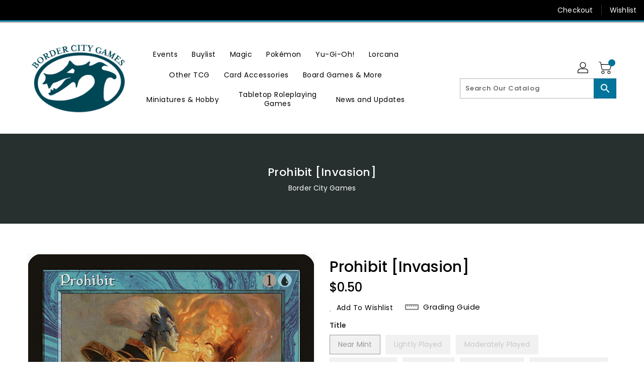

--- FILE ---
content_type: text/html; charset=utf-8
request_url: https://www.bordercitygames.ca/products/prohibit-invasion
body_size: 44555
content:
<!doctype html>
<!--[if IE 9]> <html class="ie9 no-js" lang="en"> <![endif]-->
<!--[if (gt IE 9)|!(IE)]><!-->
<html class="no-js" lang="en">
<!--<![endif]-->

<head>
  <meta charset="utf-8">
  <meta content="IE=edge,chrome=1" http-equiv="X-UA-Compatible">
  <meta content="width=device-width,initial-scale=1" name="viewport">
  <meta name="theme-color" content="#7796a8">
  <meta content="telephone=no" name="format-detection">
  <link rel="canonical" href="https://www.bordercitygames.ca/products/prohibit-invasion">

  <meta theme="Standard Theme">

  
  <link rel="shortcut icon" href="//www.bordercitygames.ca/cdn/shop/files/1eb0cfb7-06f2-426c-b51c-ad7ff9a044f3_32x32.png?v=1754861409" type="image/png">
  

  <!--[if (gt IE 9)|!(IE)]><!-->
  <script src="//www.bordercitygames.ca/cdn/shop/t/3/assets/vendor.js?v=76260804611371243491650385771"></script>
  <!--<![endif]-->
  <!--[if lte IE 9]><script src="//www.bordercitygames.ca/cdn/shop/t/3/assets/vendor.js?v=76260804611371243491650385771"></script><![endif]-->

  

  <title>Prohibit [Invasion]</title>

  
  <meta name="description" content="Set: Invasion Type: Instant Rarity: Common Cost: {1}{U} Kicker {2} (You may pay an additional {2} as you cast this spell.)Counter target spell if its converted mana cost is 2 or less. If this spell was kicked, counter that spell if its converted mana cost is 4 or less instead.">
  

  <!-- /snippets/social-meta-tags.liquid -->
<meta property="og:site_name" content="Border City Games">
<meta property="og:url" content="https://www.bordercitygames.ca/products/prohibit-invasion">
<meta property="og:title" content="Prohibit [Invasion]">
<meta property="og:type" content="product">
<meta property="og:description" content="Set: Invasion Type: Instant Rarity: Common Cost: {1}{U} Kicker {2} (You may pay an additional {2} as you cast this spell.)Counter target spell if its converted mana cost is 2 or less. If this spell was kicked, counter that spell if its converted mana cost is 4 or less instead."><meta property="og:price:amount" content="0.25">
<meta property="og:price:currency" content="CAD"><meta content="http://www.bordercitygames.ca/cdn/shop/products/d9ed6463-972b-5d79-8aa5-34eadfc380e0_1024x1024.jpg?v=1636166254" property="og:image">

<meta content="https://www.bordercitygames.ca/cdn/shop/products/d9ed6463-972b-5d79-8aa5-34eadfc380e0_1024x1024.jpg?v=1636166254" property="og:image:secure_url">


<meta name="twitter:site" content="@BorderCityGames">
<meta content="summary_large_image" name="twitter:card">
<meta name="twitter:title" content="Prohibit [Invasion]">
<meta name="twitter:description" content="Set: Invasion Type: Instant Rarity: Common Cost: {1}{U} Kicker {2} (You may pay an additional {2} as you cast this spell.)Counter target spell if its converted mana cost is 2 or less. If this spell was kicked, counter that spell if its converted mana cost is 4 or less instead.">

  <link href="//www.bordercitygames.ca/cdn/shop/t/3/assets/binderVariables.css?v=87272173652116244921754865325" rel="stylesheet" type="text/css" media="all" />
  <link href="//www.bordercitygames.ca/cdn/shop/t/3/assets/base.css?v=114692943859104095621679433129" rel="stylesheet" type="text/css" media="all" />
  <link href="//www.bordercitygames.ca/cdn/shop/t/3/assets/includes.css?v=10605739661454193171647982562" rel="stylesheet" type="text/css" media="all" />
  <link href="//www.bordercitygames.ca/cdn/shop/t/3/assets/theme.css?v=143747216989003793601689370544" rel="stylesheet" type="text/css" media="all" />
  <link href="//www.bordercitygames.ca/cdn/shop/t/3/assets/custom.css?v=111603181540343972631631973353" rel="stylesheet" type="text/css" media="all" />

  <script>window.performance && window.performance.mark && window.performance.mark('shopify.content_for_header.start');</script><meta name="google-site-verification" content="Wr6bQ-KJV1XnIY6atbMXVi46tNO2i6G7bk6kbOlHdEk">
<meta id="shopify-digital-wallet" name="shopify-digital-wallet" content="/42003300511/digital_wallets/dialog">
<meta name="shopify-checkout-api-token" content="b629b2cbbdfb8357affb9e48dd933202">
<meta id="in-context-paypal-metadata" data-shop-id="42003300511" data-venmo-supported="false" data-environment="production" data-locale="en_US" data-paypal-v4="true" data-currency="CAD">
<link rel="alternate" type="application/json+oembed" href="https://www.bordercitygames.ca/products/prohibit-invasion.oembed">
<script async="async" src="/checkouts/internal/preloads.js?locale=en-CA"></script>
<link rel="preconnect" href="https://shop.app" crossorigin="anonymous">
<script async="async" src="https://shop.app/checkouts/internal/preloads.js?locale=en-CA&shop_id=42003300511" crossorigin="anonymous"></script>
<script id="apple-pay-shop-capabilities" type="application/json">{"shopId":42003300511,"countryCode":"CA","currencyCode":"CAD","merchantCapabilities":["supports3DS"],"merchantId":"gid:\/\/shopify\/Shop\/42003300511","merchantName":"Border City Games","requiredBillingContactFields":["postalAddress","email"],"requiredShippingContactFields":["postalAddress","email"],"shippingType":"shipping","supportedNetworks":["visa","masterCard","amex","discover","interac","jcb"],"total":{"type":"pending","label":"Border City Games","amount":"1.00"},"shopifyPaymentsEnabled":true,"supportsSubscriptions":true}</script>
<script id="shopify-features" type="application/json">{"accessToken":"b629b2cbbdfb8357affb9e48dd933202","betas":["rich-media-storefront-analytics"],"domain":"www.bordercitygames.ca","predictiveSearch":true,"shopId":42003300511,"locale":"en"}</script>
<script>var Shopify = Shopify || {};
Shopify.shop = "border-city-games-ab.myshopify.com";
Shopify.locale = "en";
Shopify.currency = {"active":"CAD","rate":"1.0"};
Shopify.country = "CA";
Shopify.theme = {"name":"BinderPOS Standard Theme","id":127074402463,"schema_name":"Standard","schema_version":"611c1920","theme_store_id":null,"role":"main"};
Shopify.theme.handle = "null";
Shopify.theme.style = {"id":null,"handle":null};
Shopify.cdnHost = "www.bordercitygames.ca/cdn";
Shopify.routes = Shopify.routes || {};
Shopify.routes.root = "/";</script>
<script type="module">!function(o){(o.Shopify=o.Shopify||{}).modules=!0}(window);</script>
<script>!function(o){function n(){var o=[];function n(){o.push(Array.prototype.slice.apply(arguments))}return n.q=o,n}var t=o.Shopify=o.Shopify||{};t.loadFeatures=n(),t.autoloadFeatures=n()}(window);</script>
<script>
  window.ShopifyPay = window.ShopifyPay || {};
  window.ShopifyPay.apiHost = "shop.app\/pay";
  window.ShopifyPay.redirectState = null;
</script>
<script id="shop-js-analytics" type="application/json">{"pageType":"product"}</script>
<script defer="defer" async type="module" src="//www.bordercitygames.ca/cdn/shopifycloud/shop-js/modules/v2/client.init-shop-cart-sync_Bc8-qrdt.en.esm.js"></script>
<script defer="defer" async type="module" src="//www.bordercitygames.ca/cdn/shopifycloud/shop-js/modules/v2/chunk.common_CmNk3qlo.esm.js"></script>
<script type="module">
  await import("//www.bordercitygames.ca/cdn/shopifycloud/shop-js/modules/v2/client.init-shop-cart-sync_Bc8-qrdt.en.esm.js");
await import("//www.bordercitygames.ca/cdn/shopifycloud/shop-js/modules/v2/chunk.common_CmNk3qlo.esm.js");

  window.Shopify.SignInWithShop?.initShopCartSync?.({"fedCMEnabled":true,"windoidEnabled":true});

</script>
<script>
  window.Shopify = window.Shopify || {};
  if (!window.Shopify.featureAssets) window.Shopify.featureAssets = {};
  window.Shopify.featureAssets['shop-js'] = {"shop-cart-sync":["modules/v2/client.shop-cart-sync_DOpY4EW0.en.esm.js","modules/v2/chunk.common_CmNk3qlo.esm.js"],"init-fed-cm":["modules/v2/client.init-fed-cm_D2vsy40D.en.esm.js","modules/v2/chunk.common_CmNk3qlo.esm.js"],"shop-button":["modules/v2/client.shop-button_CI-s0xGZ.en.esm.js","modules/v2/chunk.common_CmNk3qlo.esm.js"],"shop-toast-manager":["modules/v2/client.shop-toast-manager_Cx0C6may.en.esm.js","modules/v2/chunk.common_CmNk3qlo.esm.js"],"init-windoid":["modules/v2/client.init-windoid_CXNAd0Cm.en.esm.js","modules/v2/chunk.common_CmNk3qlo.esm.js"],"init-shop-email-lookup-coordinator":["modules/v2/client.init-shop-email-lookup-coordinator_B9mmbKi4.en.esm.js","modules/v2/chunk.common_CmNk3qlo.esm.js"],"shop-cash-offers":["modules/v2/client.shop-cash-offers_CL9Nay2h.en.esm.js","modules/v2/chunk.common_CmNk3qlo.esm.js","modules/v2/chunk.modal_CvhjeixQ.esm.js"],"avatar":["modules/v2/client.avatar_BTnouDA3.en.esm.js"],"init-shop-cart-sync":["modules/v2/client.init-shop-cart-sync_Bc8-qrdt.en.esm.js","modules/v2/chunk.common_CmNk3qlo.esm.js"],"init-customer-accounts-sign-up":["modules/v2/client.init-customer-accounts-sign-up_C7zhr03q.en.esm.js","modules/v2/client.shop-login-button_BbMx65lK.en.esm.js","modules/v2/chunk.common_CmNk3qlo.esm.js","modules/v2/chunk.modal_CvhjeixQ.esm.js"],"pay-button":["modules/v2/client.pay-button_Bhm3077V.en.esm.js","modules/v2/chunk.common_CmNk3qlo.esm.js"],"init-shop-for-new-customer-accounts":["modules/v2/client.init-shop-for-new-customer-accounts_rLbLSDTe.en.esm.js","modules/v2/client.shop-login-button_BbMx65lK.en.esm.js","modules/v2/chunk.common_CmNk3qlo.esm.js","modules/v2/chunk.modal_CvhjeixQ.esm.js"],"init-customer-accounts":["modules/v2/client.init-customer-accounts_DkVf8Jdu.en.esm.js","modules/v2/client.shop-login-button_BbMx65lK.en.esm.js","modules/v2/chunk.common_CmNk3qlo.esm.js","modules/v2/chunk.modal_CvhjeixQ.esm.js"],"shop-login-button":["modules/v2/client.shop-login-button_BbMx65lK.en.esm.js","modules/v2/chunk.common_CmNk3qlo.esm.js","modules/v2/chunk.modal_CvhjeixQ.esm.js"],"shop-follow-button":["modules/v2/client.shop-follow-button_B-omSWeu.en.esm.js","modules/v2/chunk.common_CmNk3qlo.esm.js","modules/v2/chunk.modal_CvhjeixQ.esm.js"],"lead-capture":["modules/v2/client.lead-capture_DZQFWrYz.en.esm.js","modules/v2/chunk.common_CmNk3qlo.esm.js","modules/v2/chunk.modal_CvhjeixQ.esm.js"],"checkout-modal":["modules/v2/client.checkout-modal_Fp9GouFF.en.esm.js","modules/v2/chunk.common_CmNk3qlo.esm.js","modules/v2/chunk.modal_CvhjeixQ.esm.js"],"shop-login":["modules/v2/client.shop-login_B9KWmZaW.en.esm.js","modules/v2/chunk.common_CmNk3qlo.esm.js","modules/v2/chunk.modal_CvhjeixQ.esm.js"],"payment-terms":["modules/v2/client.payment-terms_Bl_bs7GP.en.esm.js","modules/v2/chunk.common_CmNk3qlo.esm.js","modules/v2/chunk.modal_CvhjeixQ.esm.js"]};
</script>
<script>(function() {
  var isLoaded = false;
  function asyncLoad() {
    if (isLoaded) return;
    isLoaded = true;
    var urls = ["https:\/\/app.binderpos.com\/external\/shopify\/storeCredit\/script?shop=border-city-games-ab.myshopify.com","https:\/\/app.binderpos.com\/external\/shopify\/buylist\/script?shop=border-city-games-ab.myshopify.com","https:\/\/gtranslate.io\/shopify\/gtranslate.js?shop=border-city-games-ab.myshopify.com","\/\/app.backinstock.org\/widget\/35424_1746005672.js?category=bis\u0026v=6\u0026shop=border-city-games-ab.myshopify.com"];
    for (var i = 0; i < urls.length; i++) {
      var s = document.createElement('script');
      s.type = 'text/javascript';
      s.async = true;
      s.src = urls[i];
      var x = document.getElementsByTagName('script')[0];
      x.parentNode.insertBefore(s, x);
    }
  };
  if(window.attachEvent) {
    window.attachEvent('onload', asyncLoad);
  } else {
    window.addEventListener('load', asyncLoad, false);
  }
})();</script>
<script id="__st">var __st={"a":42003300511,"offset":-25200,"reqid":"783ec4f3-2ef8-4f32-b04c-660208f3f90b-1762424744","pageurl":"www.bordercitygames.ca\/products\/prohibit-invasion","u":"26caa1eb2919","p":"product","rtyp":"product","rid":5335917854879};</script>
<script>window.ShopifyPaypalV4VisibilityTracking = true;</script>
<script id="captcha-bootstrap">!function(){'use strict';const t='contact',e='account',n='new_comment',o=[[t,t],['blogs',n],['comments',n],[t,'customer']],c=[[e,'customer_login'],[e,'guest_login'],[e,'recover_customer_password'],[e,'create_customer']],r=t=>t.map((([t,e])=>`form[action*='/${t}']:not([data-nocaptcha='true']) input[name='form_type'][value='${e}']`)).join(','),a=t=>()=>t?[...document.querySelectorAll(t)].map((t=>t.form)):[];function s(){const t=[...o],e=r(t);return a(e)}const i='password',u='form_key',d=['recaptcha-v3-token','g-recaptcha-response','h-captcha-response',i],f=()=>{try{return window.sessionStorage}catch{return}},m='__shopify_v',_=t=>t.elements[u];function p(t,e,n=!1){try{const o=window.sessionStorage,c=JSON.parse(o.getItem(e)),{data:r}=function(t){const{data:e,action:n}=t;return t[m]||n?{data:e,action:n}:{data:t,action:n}}(c);for(const[e,n]of Object.entries(r))t.elements[e]&&(t.elements[e].value=n);n&&o.removeItem(e)}catch(o){console.error('form repopulation failed',{error:o})}}const l='form_type',E='cptcha';function T(t){t.dataset[E]=!0}const w=window,h=w.document,L='Shopify',v='ce_forms',y='captcha';let A=!1;((t,e)=>{const n=(g='f06e6c50-85a8-45c8-87d0-21a2b65856fe',I='https://cdn.shopify.com/shopifycloud/storefront-forms-hcaptcha/ce_storefront_forms_captcha_hcaptcha.v1.5.2.iife.js',D={infoText:'Protected by hCaptcha',privacyText:'Privacy',termsText:'Terms'},(t,e,n)=>{const o=w[L][v],c=o.bindForm;if(c)return c(t,g,e,D).then(n);var r;o.q.push([[t,g,e,D],n]),r=I,A||(h.body.append(Object.assign(h.createElement('script'),{id:'captcha-provider',async:!0,src:r})),A=!0)});var g,I,D;w[L]=w[L]||{},w[L][v]=w[L][v]||{},w[L][v].q=[],w[L][y]=w[L][y]||{},w[L][y].protect=function(t,e){n(t,void 0,e),T(t)},Object.freeze(w[L][y]),function(t,e,n,w,h,L){const[v,y,A,g]=function(t,e,n){const i=e?o:[],u=t?c:[],d=[...i,...u],f=r(d),m=r(i),_=r(d.filter((([t,e])=>n.includes(e))));return[a(f),a(m),a(_),s()]}(w,h,L),I=t=>{const e=t.target;return e instanceof HTMLFormElement?e:e&&e.form},D=t=>v().includes(t);t.addEventListener('submit',(t=>{const e=I(t);if(!e)return;const n=D(e)&&!e.dataset.hcaptchaBound&&!e.dataset.recaptchaBound,o=_(e),c=g().includes(e)&&(!o||!o.value);(n||c)&&t.preventDefault(),c&&!n&&(function(t){try{if(!f())return;!function(t){const e=f();if(!e)return;const n=_(t);if(!n)return;const o=n.value;o&&e.removeItem(o)}(t);const e=Array.from(Array(32),(()=>Math.random().toString(36)[2])).join('');!function(t,e){_(t)||t.append(Object.assign(document.createElement('input'),{type:'hidden',name:u})),t.elements[u].value=e}(t,e),function(t,e){const n=f();if(!n)return;const o=[...t.querySelectorAll(`input[type='${i}']`)].map((({name:t})=>t)),c=[...d,...o],r={};for(const[a,s]of new FormData(t).entries())c.includes(a)||(r[a]=s);n.setItem(e,JSON.stringify({[m]:1,action:t.action,data:r}))}(t,e)}catch(e){console.error('failed to persist form',e)}}(e),e.submit())}));const S=(t,e)=>{t&&!t.dataset[E]&&(n(t,e.some((e=>e===t))),T(t))};for(const o of['focusin','change'])t.addEventListener(o,(t=>{const e=I(t);D(e)&&S(e,y())}));const B=e.get('form_key'),M=e.get(l),P=B&&M;t.addEventListener('DOMContentLoaded',(()=>{const t=y();if(P)for(const e of t)e.elements[l].value===M&&p(e,B);[...new Set([...A(),...v().filter((t=>'true'===t.dataset.shopifyCaptcha))])].forEach((e=>S(e,t)))}))}(h,new URLSearchParams(w.location.search),n,t,e,['guest_login'])})(!0,!0)}();</script>
<script integrity="sha256-52AcMU7V7pcBOXWImdc/TAGTFKeNjmkeM1Pvks/DTgc=" data-source-attribution="shopify.loadfeatures" defer="defer" src="//www.bordercitygames.ca/cdn/shopifycloud/storefront/assets/storefront/load_feature-81c60534.js" crossorigin="anonymous"></script>
<script crossorigin="anonymous" defer="defer" src="//www.bordercitygames.ca/cdn/shopifycloud/storefront/assets/shopify_pay/storefront-65b4c6d7.js?v=20250812"></script>
<script data-source-attribution="shopify.dynamic_checkout.dynamic.init">var Shopify=Shopify||{};Shopify.PaymentButton=Shopify.PaymentButton||{isStorefrontPortableWallets:!0,init:function(){window.Shopify.PaymentButton.init=function(){};var t=document.createElement("script");t.src="https://www.bordercitygames.ca/cdn/shopifycloud/portable-wallets/latest/portable-wallets.en.js",t.type="module",document.head.appendChild(t)}};
</script>
<script data-source-attribution="shopify.dynamic_checkout.buyer_consent">
  function portableWalletsHideBuyerConsent(e){var t=document.getElementById("shopify-buyer-consent"),n=document.getElementById("shopify-subscription-policy-button");t&&n&&(t.classList.add("hidden"),t.setAttribute("aria-hidden","true"),n.removeEventListener("click",e))}function portableWalletsShowBuyerConsent(e){var t=document.getElementById("shopify-buyer-consent"),n=document.getElementById("shopify-subscription-policy-button");t&&n&&(t.classList.remove("hidden"),t.removeAttribute("aria-hidden"),n.addEventListener("click",e))}window.Shopify?.PaymentButton&&(window.Shopify.PaymentButton.hideBuyerConsent=portableWalletsHideBuyerConsent,window.Shopify.PaymentButton.showBuyerConsent=portableWalletsShowBuyerConsent);
</script>
<script data-source-attribution="shopify.dynamic_checkout.cart.bootstrap">document.addEventListener("DOMContentLoaded",(function(){function t(){return document.querySelector("shopify-accelerated-checkout-cart, shopify-accelerated-checkout")}if(t())Shopify.PaymentButton.init();else{new MutationObserver((function(e,n){t()&&(Shopify.PaymentButton.init(),n.disconnect())})).observe(document.body,{childList:!0,subtree:!0})}}));
</script>
<link id="shopify-accelerated-checkout-styles" rel="stylesheet" media="screen" href="https://www.bordercitygames.ca/cdn/shopifycloud/portable-wallets/latest/accelerated-checkout-backwards-compat.css" crossorigin="anonymous">
<style id="shopify-accelerated-checkout-cart">
        #shopify-buyer-consent {
  margin-top: 1em;
  display: inline-block;
  width: 100%;
}

#shopify-buyer-consent.hidden {
  display: none;
}

#shopify-subscription-policy-button {
  background: none;
  border: none;
  padding: 0;
  text-decoration: underline;
  font-size: inherit;
  cursor: pointer;
}

#shopify-subscription-policy-button::before {
  box-shadow: none;
}

      </style>

<script>window.performance && window.performance.mark && window.performance.mark('shopify.content_for_header.end');</script>

  <script>
    var theme = {
      strings: {
        addToCart: "Add To Cart",
    soldOut: "SOLD OUT",
    unavailable: "Unavailable",
    regularPrice: "Regular Price",
    sale: "Reduced Price",
    showMore: "Show More",
    showLess: "Show Less",
    addressError: "Error looking up that address",
    addressNoResults: "No results for that address",
    addressQueryLimit: "You have exceeded the Google API usage limit. Consider upgrading to a \u003ca href=\"https:\/\/developers.google.com\/maps\/premium\/usage-limits\"\u003ePremium Plan\u003c\/a\u003e.",
    authError: "There was a problem authenticating your Google Maps account.",
    newWindow: "Translation missing: en.general.accessibility.link_messages.new_window",
    external: "Translation missing: en.general.accessibility.link_messages.external",
    newWindowExternal: "Translation missing: en.general.accessibility.link_messages.new_window_and_external"
          },
    moneyFormat: "${{amount}}",
    pageType: "product",
    permanentDomain: "border-city-games-ab.myshopify.com"
        }

    window.routes = {
      rootUrl: "\/",
    rootUrlWithoutSlash:  '',
    cartUrl: "\/cart",
    cartAddUrl: "\/cart\/add",
    cartChangeUrl: "\/cart\/change",
    searchUrl: "\/search",
    productRecommendationsUrl: "\/recommendations\/products"
          };

    document.documentElement.className = document.documentElement.className.replace('no-js', 'js');


  </script>


  <!--[if (lte IE 9) ]><script src="//www.bordercitygames.ca/cdn/shop/t/3/assets/match-media.min.js?2144" type="text/javascript"></script><![endif]-->

  
  <script src="//www.bordercitygames.ca/cdn/shop/t/3/assets/global.js?v=147875686387057556781644805426" defer="defer"></script>
  <script src="//www.bordercitygames.ca/cdn/shopifycloud/storefront/assets/themes_support/api.jquery-7ab1a3a4.js" type="text/javascript"></script>

  <!--[if (gt IE 9)|!(IE)]><!-->
  <script src="//www.bordercitygames.ca/cdn/shop/t/3/assets/quickview.js?v=51323080592475499421663119509" defer="defer"></script>
  <!--<![endif]-->

  <!--[if (gt IE 9)|!(IE)]><!-->
  <script src="//www.bordercitygames.ca/cdn/shop/t/3/assets/theme.js?v=95666823307568427461700021405" defer="defer"></script>
  <!--<![endif]-->
  <!--[if lte IE 9]><script src="//www.bordercitygames.ca/cdn/shop/t/3/assets/theme.js?v=95666823307568427461700021405"></script><![endif]-->
  <!--[if (gt IE 9)|!(IE)]><!-->
  <script src="//www.bordercitygames.ca/cdn/shop/t/3/assets/shop.js?v=177984119919070523471705536223" defer="defer"></script>
  <!--<![endif]-->
  <!--[if lte IE 9]><script src="//www.bordercitygames.ca/cdn/shop/t/3/assets/store.js?2144"></script><![endif]-->
  <script src="//www.bordercitygames.ca/cdn/shop/t/3/assets/cookie.js?v=39557461512955990091643335988" defer="defer"></script>
  <!--<![endif]-->
  <!--[if lte IE 9]><script src="//www.bordercitygames.ca/cdn/shop/t/3/assets/cookie.js?v=39557461512955990091643335988"></script><![endif]-->
  <script defer src="https://cdn.jsdelivr.net/npm/toastify-js" type="text/javascript"></script>

  <script crossorigin="anonymous" src="https://kit.fontawesome.com/ce9dec1d14.js"></script>
  <link href="https://cdn.jsdelivr.net/npm/toastify-js/src/toastify.min.css" rel="stylesheet" type="text/css" media="all" />

  <link href="https://fonts.googleapis.com/css?family=Poppins:300,400,500,600,700,800" media="all" rel="stylesheet" type="text/css">
  <link href="https://fonts.googleapis.com/css?family=K2D:300,400,500,600,700,800" media="all" rel="stylesheet" type="text/css">

  <!-- BeginConsistentCartAddon -->
  <script> Shopify.customer_logged_in = false; Shopify.customer_email = ""; Shopify.log_uuids = true; </script>
  <!-- EndConsistentCartAddon -->

  <!-- BeginWishyAddon -->
  <script>  Shopify.wishy_btn_settings = { "btn_placer_element": null, "btn_margin_unit": "px", "btn_margin_top": 5, "btn_margin_left": 5, "btn_margin_right": 5, "btn_margin_bottom": 5, "btn_width": "auto", "btn_display": "block", "btn_append": "before", "btn_background_color": "#ffffff", "btn_border_color": "#b9b9b9", "btn_border_width": 1, "btn_text": "♡ Wishlist", "btn_color": "#1b1b1b", "heart_icon_margin_right": 15, "heart_icon_margin_bottom": 15, "heart_icon_margin_top": 15, "heart_icon_margin_left": 15, "heart_icon_location": "bottom-right" }; Shopify.cc_swim_button_css_json = "";  Shopify.customer_email = ""; </script>
  <!-- EndWishyAddon -->
  <script> Shopify.money_format = "${{amount}}";</script>
<link href="https://monorail-edge.shopifysvc.com" rel="dns-prefetch">
<script>(function(){if ("sendBeacon" in navigator && "performance" in window) {try {var session_token_from_headers = performance.getEntriesByType('navigation')[0].serverTiming.find(x => x.name == '_s').description;} catch {var session_token_from_headers = undefined;}var session_cookie_matches = document.cookie.match(/_shopify_s=([^;]*)/);var session_token_from_cookie = session_cookie_matches && session_cookie_matches.length === 2 ? session_cookie_matches[1] : "";var session_token = session_token_from_headers || session_token_from_cookie || "";function handle_abandonment_event(e) {var entries = performance.getEntries().filter(function(entry) {return /monorail-edge.shopifysvc.com/.test(entry.name);});if (!window.abandonment_tracked && entries.length === 0) {window.abandonment_tracked = true;var currentMs = Date.now();var navigation_start = performance.timing.navigationStart;var payload = {shop_id: 42003300511,url: window.location.href,navigation_start,duration: currentMs - navigation_start,session_token,page_type: "product"};window.navigator.sendBeacon("https://monorail-edge.shopifysvc.com/v1/produce", JSON.stringify({schema_id: "online_store_buyer_site_abandonment/1.1",payload: payload,metadata: {event_created_at_ms: currentMs,event_sent_at_ms: currentMs}}));}}window.addEventListener('pagehide', handle_abandonment_event);}}());</script>
<script id="web-pixels-manager-setup">(function e(e,d,r,n,o){if(void 0===o&&(o={}),!Boolean(null===(a=null===(i=window.Shopify)||void 0===i?void 0:i.analytics)||void 0===a?void 0:a.replayQueue)){var i,a;window.Shopify=window.Shopify||{};var t=window.Shopify;t.analytics=t.analytics||{};var s=t.analytics;s.replayQueue=[],s.publish=function(e,d,r){return s.replayQueue.push([e,d,r]),!0};try{self.performance.mark("wpm:start")}catch(e){}var l=function(){var e={modern:/Edge?\/(1{2}[4-9]|1[2-9]\d|[2-9]\d{2}|\d{4,})\.\d+(\.\d+|)|Firefox\/(1{2}[4-9]|1[2-9]\d|[2-9]\d{2}|\d{4,})\.\d+(\.\d+|)|Chrom(ium|e)\/(9{2}|\d{3,})\.\d+(\.\d+|)|(Maci|X1{2}).+ Version\/(15\.\d+|(1[6-9]|[2-9]\d|\d{3,})\.\d+)([,.]\d+|)( \(\w+\)|)( Mobile\/\w+|) Safari\/|Chrome.+OPR\/(9{2}|\d{3,})\.\d+\.\d+|(CPU[ +]OS|iPhone[ +]OS|CPU[ +]iPhone|CPU IPhone OS|CPU iPad OS)[ +]+(15[._]\d+|(1[6-9]|[2-9]\d|\d{3,})[._]\d+)([._]\d+|)|Android:?[ /-](13[3-9]|1[4-9]\d|[2-9]\d{2}|\d{4,})(\.\d+|)(\.\d+|)|Android.+Firefox\/(13[5-9]|1[4-9]\d|[2-9]\d{2}|\d{4,})\.\d+(\.\d+|)|Android.+Chrom(ium|e)\/(13[3-9]|1[4-9]\d|[2-9]\d{2}|\d{4,})\.\d+(\.\d+|)|SamsungBrowser\/([2-9]\d|\d{3,})\.\d+/,legacy:/Edge?\/(1[6-9]|[2-9]\d|\d{3,})\.\d+(\.\d+|)|Firefox\/(5[4-9]|[6-9]\d|\d{3,})\.\d+(\.\d+|)|Chrom(ium|e)\/(5[1-9]|[6-9]\d|\d{3,})\.\d+(\.\d+|)([\d.]+$|.*Safari\/(?![\d.]+ Edge\/[\d.]+$))|(Maci|X1{2}).+ Version\/(10\.\d+|(1[1-9]|[2-9]\d|\d{3,})\.\d+)([,.]\d+|)( \(\w+\)|)( Mobile\/\w+|) Safari\/|Chrome.+OPR\/(3[89]|[4-9]\d|\d{3,})\.\d+\.\d+|(CPU[ +]OS|iPhone[ +]OS|CPU[ +]iPhone|CPU IPhone OS|CPU iPad OS)[ +]+(10[._]\d+|(1[1-9]|[2-9]\d|\d{3,})[._]\d+)([._]\d+|)|Android:?[ /-](13[3-9]|1[4-9]\d|[2-9]\d{2}|\d{4,})(\.\d+|)(\.\d+|)|Mobile Safari.+OPR\/([89]\d|\d{3,})\.\d+\.\d+|Android.+Firefox\/(13[5-9]|1[4-9]\d|[2-9]\d{2}|\d{4,})\.\d+(\.\d+|)|Android.+Chrom(ium|e)\/(13[3-9]|1[4-9]\d|[2-9]\d{2}|\d{4,})\.\d+(\.\d+|)|Android.+(UC? ?Browser|UCWEB|U3)[ /]?(15\.([5-9]|\d{2,})|(1[6-9]|[2-9]\d|\d{3,})\.\d+)\.\d+|SamsungBrowser\/(5\.\d+|([6-9]|\d{2,})\.\d+)|Android.+MQ{2}Browser\/(14(\.(9|\d{2,})|)|(1[5-9]|[2-9]\d|\d{3,})(\.\d+|))(\.\d+|)|K[Aa][Ii]OS\/(3\.\d+|([4-9]|\d{2,})\.\d+)(\.\d+|)/},d=e.modern,r=e.legacy,n=navigator.userAgent;return n.match(d)?"modern":n.match(r)?"legacy":"unknown"}(),u="modern"===l?"modern":"legacy",c=(null!=n?n:{modern:"",legacy:""})[u],f=function(e){return[e.baseUrl,"/wpm","/b",e.hashVersion,"modern"===e.buildTarget?"m":"l",".js"].join("")}({baseUrl:d,hashVersion:r,buildTarget:u}),m=function(e){var d=e.version,r=e.bundleTarget,n=e.surface,o=e.pageUrl,i=e.monorailEndpoint;return{emit:function(e){var a=e.status,t=e.errorMsg,s=(new Date).getTime(),l=JSON.stringify({metadata:{event_sent_at_ms:s},events:[{schema_id:"web_pixels_manager_load/3.1",payload:{version:d,bundle_target:r,page_url:o,status:a,surface:n,error_msg:t},metadata:{event_created_at_ms:s}}]});if(!i)return console&&console.warn&&console.warn("[Web Pixels Manager] No Monorail endpoint provided, skipping logging."),!1;try{return self.navigator.sendBeacon.bind(self.navigator)(i,l)}catch(e){}var u=new XMLHttpRequest;try{return u.open("POST",i,!0),u.setRequestHeader("Content-Type","text/plain"),u.send(l),!0}catch(e){return console&&console.warn&&console.warn("[Web Pixels Manager] Got an unhandled error while logging to Monorail."),!1}}}}({version:r,bundleTarget:l,surface:e.surface,pageUrl:self.location.href,monorailEndpoint:e.monorailEndpoint});try{o.browserTarget=l,function(e){var d=e.src,r=e.async,n=void 0===r||r,o=e.onload,i=e.onerror,a=e.sri,t=e.scriptDataAttributes,s=void 0===t?{}:t,l=document.createElement("script"),u=document.querySelector("head"),c=document.querySelector("body");if(l.async=n,l.src=d,a&&(l.integrity=a,l.crossOrigin="anonymous"),s)for(var f in s)if(Object.prototype.hasOwnProperty.call(s,f))try{l.dataset[f]=s[f]}catch(e){}if(o&&l.addEventListener("load",o),i&&l.addEventListener("error",i),u)u.appendChild(l);else{if(!c)throw new Error("Did not find a head or body element to append the script");c.appendChild(l)}}({src:f,async:!0,onload:function(){if(!function(){var e,d;return Boolean(null===(d=null===(e=window.Shopify)||void 0===e?void 0:e.analytics)||void 0===d?void 0:d.initialized)}()){var d=window.webPixelsManager.init(e)||void 0;if(d){var r=window.Shopify.analytics;r.replayQueue.forEach((function(e){var r=e[0],n=e[1],o=e[2];d.publishCustomEvent(r,n,o)})),r.replayQueue=[],r.publish=d.publishCustomEvent,r.visitor=d.visitor,r.initialized=!0}}},onerror:function(){return m.emit({status:"failed",errorMsg:"".concat(f," has failed to load")})},sri:function(e){var d=/^sha384-[A-Za-z0-9+/=]+$/;return"string"==typeof e&&d.test(e)}(c)?c:"",scriptDataAttributes:o}),m.emit({status:"loading"})}catch(e){m.emit({status:"failed",errorMsg:(null==e?void 0:e.message)||"Unknown error"})}}})({shopId: 42003300511,storefrontBaseUrl: "https://www.bordercitygames.ca",extensionsBaseUrl: "https://extensions.shopifycdn.com/cdn/shopifycloud/web-pixels-manager",monorailEndpoint: "https://monorail-edge.shopifysvc.com/unstable/produce_batch",surface: "storefront-renderer",enabledBetaFlags: ["2dca8a86"],webPixelsConfigList: [{"id":"524484767","configuration":"{\"config\":\"{\\\"pixel_id\\\":\\\"GT-PLVXJHC\\\",\\\"target_country\\\":\\\"CA\\\",\\\"gtag_events\\\":[{\\\"type\\\":\\\"purchase\\\",\\\"action_label\\\":\\\"MC-10VNZ49P1P\\\"},{\\\"type\\\":\\\"page_view\\\",\\\"action_label\\\":\\\"MC-10VNZ49P1P\\\"},{\\\"type\\\":\\\"view_item\\\",\\\"action_label\\\":\\\"MC-10VNZ49P1P\\\"}],\\\"enable_monitoring_mode\\\":false}\"}","eventPayloadVersion":"v1","runtimeContext":"OPEN","scriptVersion":"b2a88bafab3e21179ed38636efcd8a93","type":"APP","apiClientId":1780363,"privacyPurposes":[],"dataSharingAdjustments":{"protectedCustomerApprovalScopes":["read_customer_address","read_customer_email","read_customer_name","read_customer_personal_data","read_customer_phone"]}},{"id":"263749791","configuration":"{\"pixel_id\":\"559104358399496\",\"pixel_type\":\"facebook_pixel\",\"metaapp_system_user_token\":\"-\"}","eventPayloadVersion":"v1","runtimeContext":"OPEN","scriptVersion":"ca16bc87fe92b6042fbaa3acc2fbdaa6","type":"APP","apiClientId":2329312,"privacyPurposes":["ANALYTICS","MARKETING","SALE_OF_DATA"],"dataSharingAdjustments":{"protectedCustomerApprovalScopes":["read_customer_address","read_customer_email","read_customer_name","read_customer_personal_data","read_customer_phone"]}},{"id":"110133407","eventPayloadVersion":"v1","runtimeContext":"LAX","scriptVersion":"1","type":"CUSTOM","privacyPurposes":["ANALYTICS"],"name":"Google Analytics tag (migrated)"},{"id":"shopify-app-pixel","configuration":"{}","eventPayloadVersion":"v1","runtimeContext":"STRICT","scriptVersion":"0450","apiClientId":"shopify-pixel","type":"APP","privacyPurposes":["ANALYTICS","MARKETING"]},{"id":"shopify-custom-pixel","eventPayloadVersion":"v1","runtimeContext":"LAX","scriptVersion":"0450","apiClientId":"shopify-pixel","type":"CUSTOM","privacyPurposes":["ANALYTICS","MARKETING"]}],isMerchantRequest: false,initData: {"shop":{"name":"Border City Games","paymentSettings":{"currencyCode":"CAD"},"myshopifyDomain":"border-city-games-ab.myshopify.com","countryCode":"CA","storefrontUrl":"https:\/\/www.bordercitygames.ca"},"customer":null,"cart":null,"checkout":null,"productVariants":[{"price":{"amount":0.5,"currencyCode":"CAD"},"product":{"title":"Prohibit [Invasion]","vendor":"Magic: The Gathering","id":"5335917854879","untranslatedTitle":"Prohibit [Invasion]","url":"\/products\/prohibit-invasion","type":"MTG Single"},"id":"34917031805087","image":{"src":"\/\/www.bordercitygames.ca\/cdn\/shop\/products\/d9ed6463-972b-5d79-8aa5-34eadfc380e0.jpg?v=1636166254"},"sku":"INV-67-EN-NF-1","title":"Near Mint","untranslatedTitle":"Near Mint"},{"price":{"amount":0.5,"currencyCode":"CAD"},"product":{"title":"Prohibit [Invasion]","vendor":"Magic: The Gathering","id":"5335917854879","untranslatedTitle":"Prohibit [Invasion]","url":"\/products\/prohibit-invasion","type":"MTG Single"},"id":"34917031936159","image":{"src":"\/\/www.bordercitygames.ca\/cdn\/shop\/products\/d9ed6463-972b-5d79-8aa5-34eadfc380e0.jpg?v=1636166254"},"sku":"INV-67-EN-NF-2","title":"Lightly Played","untranslatedTitle":"Lightly Played"},{"price":{"amount":0.25,"currencyCode":"CAD"},"product":{"title":"Prohibit [Invasion]","vendor":"Magic: The Gathering","id":"5335917854879","untranslatedTitle":"Prohibit [Invasion]","url":"\/products\/prohibit-invasion","type":"MTG Single"},"id":"34917032034463","image":{"src":"\/\/www.bordercitygames.ca\/cdn\/shop\/products\/d9ed6463-972b-5d79-8aa5-34eadfc380e0.jpg?v=1636166254"},"sku":"INV-67-EN-NF-3","title":"Moderately Played","untranslatedTitle":"Moderately Played"},{"price":{"amount":0.25,"currencyCode":"CAD"},"product":{"title":"Prohibit [Invasion]","vendor":"Magic: The Gathering","id":"5335917854879","untranslatedTitle":"Prohibit [Invasion]","url":"\/products\/prohibit-invasion","type":"MTG Single"},"id":"34917032165535","image":{"src":"\/\/www.bordercitygames.ca\/cdn\/shop\/products\/d9ed6463-972b-5d79-8aa5-34eadfc380e0.jpg?v=1636166254"},"sku":"INV-67-EN-NF-4","title":"Heavily Played","untranslatedTitle":"Heavily Played"},{"price":{"amount":0.25,"currencyCode":"CAD"},"product":{"title":"Prohibit [Invasion]","vendor":"Magic: The Gathering","id":"5335917854879","untranslatedTitle":"Prohibit [Invasion]","url":"\/products\/prohibit-invasion","type":"MTG Single"},"id":"34917032263839","image":{"src":"\/\/www.bordercitygames.ca\/cdn\/shop\/products\/d9ed6463-972b-5d79-8aa5-34eadfc380e0.jpg?v=1636166254"},"sku":"INV-67-EN-NF-5","title":"Damaged","untranslatedTitle":"Damaged"},{"price":{"amount":10.75,"currencyCode":"CAD"},"product":{"title":"Prohibit [Invasion]","vendor":"Magic: The Gathering","id":"5335917854879","untranslatedTitle":"Prohibit [Invasion]","url":"\/products\/prohibit-invasion","type":"MTG Single"},"id":"34917032329375","image":{"src":"\/\/www.bordercitygames.ca\/cdn\/shop\/products\/d9ed6463-972b-5d79-8aa5-34eadfc380e0.jpg?v=1636166254"},"sku":"INV-67-EN-FO-1","title":"Near Mint Foil","untranslatedTitle":"Near Mint Foil"},{"price":{"amount":9.0,"currencyCode":"CAD"},"product":{"title":"Prohibit [Invasion]","vendor":"Magic: The Gathering","id":"5335917854879","untranslatedTitle":"Prohibit [Invasion]","url":"\/products\/prohibit-invasion","type":"MTG Single"},"id":"34917032394911","image":{"src":"\/\/www.bordercitygames.ca\/cdn\/shop\/products\/d9ed6463-972b-5d79-8aa5-34eadfc380e0.jpg?v=1636166254"},"sku":"INV-67-EN-FO-2","title":"Lightly Played Foil","untranslatedTitle":"Lightly Played Foil"},{"price":{"amount":7.0,"currencyCode":"CAD"},"product":{"title":"Prohibit [Invasion]","vendor":"Magic: The Gathering","id":"5335917854879","untranslatedTitle":"Prohibit [Invasion]","url":"\/products\/prohibit-invasion","type":"MTG Single"},"id":"34917032460447","image":{"src":"\/\/www.bordercitygames.ca\/cdn\/shop\/products\/d9ed6463-972b-5d79-8aa5-34eadfc380e0.jpg?v=1636166254"},"sku":"INV-67-EN-FO-3","title":"Moderately Played Foil","untranslatedTitle":"Moderately Played Foil"},{"price":{"amount":4.75,"currencyCode":"CAD"},"product":{"title":"Prohibit [Invasion]","vendor":"Magic: The Gathering","id":"5335917854879","untranslatedTitle":"Prohibit [Invasion]","url":"\/products\/prohibit-invasion","type":"MTG Single"},"id":"34917032525983","image":{"src":"\/\/www.bordercitygames.ca\/cdn\/shop\/products\/d9ed6463-972b-5d79-8aa5-34eadfc380e0.jpg?v=1636166254"},"sku":"INV-67-EN-FO-4","title":"Heavily Played Foil","untranslatedTitle":"Heavily Played Foil"},{"price":{"amount":3.25,"currencyCode":"CAD"},"product":{"title":"Prohibit [Invasion]","vendor":"Magic: The Gathering","id":"5335917854879","untranslatedTitle":"Prohibit [Invasion]","url":"\/products\/prohibit-invasion","type":"MTG Single"},"id":"34917032591519","image":{"src":"\/\/www.bordercitygames.ca\/cdn\/shop\/products\/d9ed6463-972b-5d79-8aa5-34eadfc380e0.jpg?v=1636166254"},"sku":"INV-67-EN-FO-5","title":"Damaged Foil","untranslatedTitle":"Damaged Foil"}],"purchasingCompany":null},},"https://www.bordercitygames.ca/cdn","5303c62bw494ab25dp0d72f2dcm48e21f5a",{"modern":"","legacy":""},{"shopId":"42003300511","storefrontBaseUrl":"https:\/\/www.bordercitygames.ca","extensionBaseUrl":"https:\/\/extensions.shopifycdn.com\/cdn\/shopifycloud\/web-pixels-manager","surface":"storefront-renderer","enabledBetaFlags":"[\"2dca8a86\"]","isMerchantRequest":"false","hashVersion":"5303c62bw494ab25dp0d72f2dcm48e21f5a","publish":"custom","events":"[[\"page_viewed\",{}],[\"product_viewed\",{\"productVariant\":{\"price\":{\"amount\":0.5,\"currencyCode\":\"CAD\"},\"product\":{\"title\":\"Prohibit [Invasion]\",\"vendor\":\"Magic: The Gathering\",\"id\":\"5335917854879\",\"untranslatedTitle\":\"Prohibit [Invasion]\",\"url\":\"\/products\/prohibit-invasion\",\"type\":\"MTG Single\"},\"id\":\"34917031805087\",\"image\":{\"src\":\"\/\/www.bordercitygames.ca\/cdn\/shop\/products\/d9ed6463-972b-5d79-8aa5-34eadfc380e0.jpg?v=1636166254\"},\"sku\":\"INV-67-EN-NF-1\",\"title\":\"Near Mint\",\"untranslatedTitle\":\"Near Mint\"}}]]"});</script><script>
  window.ShopifyAnalytics = window.ShopifyAnalytics || {};
  window.ShopifyAnalytics.meta = window.ShopifyAnalytics.meta || {};
  window.ShopifyAnalytics.meta.currency = 'CAD';
  var meta = {"product":{"id":5335917854879,"gid":"gid:\/\/shopify\/Product\/5335917854879","vendor":"Magic: The Gathering","type":"MTG Single","variants":[{"id":34917031805087,"price":50,"name":"Prohibit [Invasion] - Near Mint","public_title":"Near Mint","sku":"INV-67-EN-NF-1"},{"id":34917031936159,"price":50,"name":"Prohibit [Invasion] - Lightly Played","public_title":"Lightly Played","sku":"INV-67-EN-NF-2"},{"id":34917032034463,"price":25,"name":"Prohibit [Invasion] - Moderately Played","public_title":"Moderately Played","sku":"INV-67-EN-NF-3"},{"id":34917032165535,"price":25,"name":"Prohibit [Invasion] - Heavily Played","public_title":"Heavily Played","sku":"INV-67-EN-NF-4"},{"id":34917032263839,"price":25,"name":"Prohibit [Invasion] - Damaged","public_title":"Damaged","sku":"INV-67-EN-NF-5"},{"id":34917032329375,"price":1075,"name":"Prohibit [Invasion] - Near Mint Foil","public_title":"Near Mint Foil","sku":"INV-67-EN-FO-1"},{"id":34917032394911,"price":900,"name":"Prohibit [Invasion] - Lightly Played Foil","public_title":"Lightly Played Foil","sku":"INV-67-EN-FO-2"},{"id":34917032460447,"price":700,"name":"Prohibit [Invasion] - Moderately Played Foil","public_title":"Moderately Played Foil","sku":"INV-67-EN-FO-3"},{"id":34917032525983,"price":475,"name":"Prohibit [Invasion] - Heavily Played Foil","public_title":"Heavily Played Foil","sku":"INV-67-EN-FO-4"},{"id":34917032591519,"price":325,"name":"Prohibit [Invasion] - Damaged Foil","public_title":"Damaged Foil","sku":"INV-67-EN-FO-5"}],"remote":false},"page":{"pageType":"product","resourceType":"product","resourceId":5335917854879}};
  for (var attr in meta) {
    window.ShopifyAnalytics.meta[attr] = meta[attr];
  }
</script>
<script class="analytics">
  (function () {
    var customDocumentWrite = function(content) {
      var jquery = null;

      if (window.jQuery) {
        jquery = window.jQuery;
      } else if (window.Checkout && window.Checkout.$) {
        jquery = window.Checkout.$;
      }

      if (jquery) {
        jquery('body').append(content);
      }
    };

    var hasLoggedConversion = function(token) {
      if (token) {
        return document.cookie.indexOf('loggedConversion=' + token) !== -1;
      }
      return false;
    }

    var setCookieIfConversion = function(token) {
      if (token) {
        var twoMonthsFromNow = new Date(Date.now());
        twoMonthsFromNow.setMonth(twoMonthsFromNow.getMonth() + 2);

        document.cookie = 'loggedConversion=' + token + '; expires=' + twoMonthsFromNow;
      }
    }

    var trekkie = window.ShopifyAnalytics.lib = window.trekkie = window.trekkie || [];
    if (trekkie.integrations) {
      return;
    }
    trekkie.methods = [
      'identify',
      'page',
      'ready',
      'track',
      'trackForm',
      'trackLink'
    ];
    trekkie.factory = function(method) {
      return function() {
        var args = Array.prototype.slice.call(arguments);
        args.unshift(method);
        trekkie.push(args);
        return trekkie;
      };
    };
    for (var i = 0; i < trekkie.methods.length; i++) {
      var key = trekkie.methods[i];
      trekkie[key] = trekkie.factory(key);
    }
    trekkie.load = function(config) {
      trekkie.config = config || {};
      trekkie.config.initialDocumentCookie = document.cookie;
      var first = document.getElementsByTagName('script')[0];
      var script = document.createElement('script');
      script.type = 'text/javascript';
      script.onerror = function(e) {
        var scriptFallback = document.createElement('script');
        scriptFallback.type = 'text/javascript';
        scriptFallback.onerror = function(error) {
                var Monorail = {
      produce: function produce(monorailDomain, schemaId, payload) {
        var currentMs = new Date().getTime();
        var event = {
          schema_id: schemaId,
          payload: payload,
          metadata: {
            event_created_at_ms: currentMs,
            event_sent_at_ms: currentMs
          }
        };
        return Monorail.sendRequest("https://" + monorailDomain + "/v1/produce", JSON.stringify(event));
      },
      sendRequest: function sendRequest(endpointUrl, payload) {
        // Try the sendBeacon API
        if (window && window.navigator && typeof window.navigator.sendBeacon === 'function' && typeof window.Blob === 'function' && !Monorail.isIos12()) {
          var blobData = new window.Blob([payload], {
            type: 'text/plain'
          });

          if (window.navigator.sendBeacon(endpointUrl, blobData)) {
            return true;
          } // sendBeacon was not successful

        } // XHR beacon

        var xhr = new XMLHttpRequest();

        try {
          xhr.open('POST', endpointUrl);
          xhr.setRequestHeader('Content-Type', 'text/plain');
          xhr.send(payload);
        } catch (e) {
          console.log(e);
        }

        return false;
      },
      isIos12: function isIos12() {
        return window.navigator.userAgent.lastIndexOf('iPhone; CPU iPhone OS 12_') !== -1 || window.navigator.userAgent.lastIndexOf('iPad; CPU OS 12_') !== -1;
      }
    };
    Monorail.produce('monorail-edge.shopifysvc.com',
      'trekkie_storefront_load_errors/1.1',
      {shop_id: 42003300511,
      theme_id: 127074402463,
      app_name: "storefront",
      context_url: window.location.href,
      source_url: "//www.bordercitygames.ca/cdn/s/trekkie.storefront.5ad93876886aa0a32f5bade9f25632a26c6f183a.min.js"});

        };
        scriptFallback.async = true;
        scriptFallback.src = '//www.bordercitygames.ca/cdn/s/trekkie.storefront.5ad93876886aa0a32f5bade9f25632a26c6f183a.min.js';
        first.parentNode.insertBefore(scriptFallback, first);
      };
      script.async = true;
      script.src = '//www.bordercitygames.ca/cdn/s/trekkie.storefront.5ad93876886aa0a32f5bade9f25632a26c6f183a.min.js';
      first.parentNode.insertBefore(script, first);
    };
    trekkie.load(
      {"Trekkie":{"appName":"storefront","development":false,"defaultAttributes":{"shopId":42003300511,"isMerchantRequest":null,"themeId":127074402463,"themeCityHash":"18179949212077805293","contentLanguage":"en","currency":"CAD","eventMetadataId":"6cc14a60-aac4-4a54-ae87-1fd7353cd5d9"},"isServerSideCookieWritingEnabled":true,"monorailRegion":"shop_domain","enabledBetaFlags":["f0df213a"]},"Session Attribution":{},"S2S":{"facebookCapiEnabled":false,"source":"trekkie-storefront-renderer","apiClientId":580111}}
    );

    var loaded = false;
    trekkie.ready(function() {
      if (loaded) return;
      loaded = true;

      window.ShopifyAnalytics.lib = window.trekkie;

      var originalDocumentWrite = document.write;
      document.write = customDocumentWrite;
      try { window.ShopifyAnalytics.merchantGoogleAnalytics.call(this); } catch(error) {};
      document.write = originalDocumentWrite;

      window.ShopifyAnalytics.lib.page(null,{"pageType":"product","resourceType":"product","resourceId":5335917854879,"shopifyEmitted":true});

      var match = window.location.pathname.match(/checkouts\/(.+)\/(thank_you|post_purchase)/)
      var token = match? match[1]: undefined;
      if (!hasLoggedConversion(token)) {
        setCookieIfConversion(token);
        window.ShopifyAnalytics.lib.track("Viewed Product",{"currency":"CAD","variantId":34917031805087,"productId":5335917854879,"productGid":"gid:\/\/shopify\/Product\/5335917854879","name":"Prohibit [Invasion] - Near Mint","price":"0.50","sku":"INV-67-EN-NF-1","brand":"Magic: The Gathering","variant":"Near Mint","category":"MTG Single","nonInteraction":true,"remote":false},undefined,undefined,{"shopifyEmitted":true});
      window.ShopifyAnalytics.lib.track("monorail:\/\/trekkie_storefront_viewed_product\/1.1",{"currency":"CAD","variantId":34917031805087,"productId":5335917854879,"productGid":"gid:\/\/shopify\/Product\/5335917854879","name":"Prohibit [Invasion] - Near Mint","price":"0.50","sku":"INV-67-EN-NF-1","brand":"Magic: The Gathering","variant":"Near Mint","category":"MTG Single","nonInteraction":true,"remote":false,"referer":"https:\/\/www.bordercitygames.ca\/products\/prohibit-invasion"});
      }
    });


        var eventsListenerScript = document.createElement('script');
        eventsListenerScript.async = true;
        eventsListenerScript.src = "//www.bordercitygames.ca/cdn/shopifycloud/storefront/assets/shop_events_listener-3da45d37.js";
        document.getElementsByTagName('head')[0].appendChild(eventsListenerScript);

})();</script>
  <script>
  if (!window.ga || (window.ga && typeof window.ga !== 'function')) {
    window.ga = function ga() {
      (window.ga.q = window.ga.q || []).push(arguments);
      if (window.Shopify && window.Shopify.analytics && typeof window.Shopify.analytics.publish === 'function') {
        window.Shopify.analytics.publish("ga_stub_called", {}, {sendTo: "google_osp_migration"});
      }
      console.error("Shopify's Google Analytics stub called with:", Array.from(arguments), "\nSee https://help.shopify.com/manual/promoting-marketing/pixels/pixel-migration#google for more information.");
    };
    if (window.Shopify && window.Shopify.analytics && typeof window.Shopify.analytics.publish === 'function') {
      window.Shopify.analytics.publish("ga_stub_initialized", {}, {sendTo: "google_osp_migration"});
    }
  }
</script>
<script
  defer
  src="https://www.bordercitygames.ca/cdn/shopifycloud/perf-kit/shopify-perf-kit-2.1.2.min.js"
  data-application="storefront-renderer"
  data-shop-id="42003300511"
  data-render-region="gcp-us-central1"
  data-page-type="product"
  data-theme-instance-id="127074402463"
  data-theme-name="Standard"
  data-theme-version="611c1920"
  data-monorail-region="shop_domain"
  data-resource-timing-sampling-rate="10"
  data-shs="true"
  data-shs-beacon="true"
  data-shs-export-with-fetch="true"
  data-shs-logs-sample-rate="1"
></script>
</head>

<body class="template-product ">
  
  
  
  
  
  <div class="whole-content">

    <a class="in-page-link visually-hidden skip-link" href="#MainContent">Skip To Content</a>

    <div class="search-bar drawer drawer--top" id="SearchDrawer">
      <div class="search-bar__table">
        <div class="search-bar__table-cell search-bar__form-wrapper">
          <form action="/search" class="search search-bar__form" method="get" role="search">
            <input name="options[prefix]" type="hidden" value="last">
            <button class="search-bar__submit search__submit btn--link" type="submit">
              <span class="icon__fallback-text">Submit</span>
            </button>
            <input class="search__input search-bar__input" type="search" name="q" value="" placeholder="Search Our Catalog" aria-label="Search Our Catalog">
          </form>
        </div>
        <div class="search-bar__table-cell text-right">
          <button class="btn--link search-bar__close js-drawer-close" type="button">
            <svg aria-hidden="true" class="icon icon-close" focusable="false" role="presentation" viewbox="0 0 37 40">
  <path d="M21.3 23l11-11c.8-.8.8-2 0-2.8-.8-.8-2-.8-2.8 0l-11 11-11-11c-.8-.8-2-.8-2.8 0-.8.8-.8 2 0 2.8l11 11-11 11c-.8.8-.8 2 0 2.8.4.4.9.6 1.4.6s1-.2 1.4-.6l11-11 11 11c.4.4.9.6 1.4.6s1-.2 1.4-.6c.8-.8.8-2 0-2.8l-11-11z" />
</svg>
            <span class="icon__fallback-text">Close Search</span>
          </button>
          <input class="search__input search-bar__input" type="search" name="q" value="" placeholder="Search Our Catalog" aria-label="Search Our Catalog">
          </form>
        </div>
        <div class="search-bar__table-cell text-right">
          <button class="btn--link search-bar__close js-drawer-close" type="button">
            <svg aria-hidden="true" class="icon icon-close" focusable="false" role="presentation" viewbox="0 0 37 40">
  <path d="M21.3 23l11-11c.8-.8.8-2 0-2.8-.8-.8-2-.8-2.8 0l-11 11-11-11c-.8-.8-2-.8-2.8 0-.8.8-.8 2 0 2.8l11 11-11 11c-.8.8-.8 2 0 2.8.4.4.9.6 1.4.6s1-.2 1.4-.6l11-11 11 11c.4.4.9.6 1.4.6s1-.2 1.4-.6c.8-.8.8-2 0-2.8l-11-11z" />
</svg>
            <span class="icon__fallback-text">Close Search</span>
          </button>
        </div>
      </div>
    </div>

    <div id="spin-wrapper"></div>
    <div id="siteloader">
      <div class="loader round-flip"></div>
    </div>
    <div class="header-nav ">
      <div id="shopify-section-header-top" class="shopify-section">

<div id="header" data-section-id="header-top" data-section-type="header-section">
  <header class="site-header" role="banner">

    
    <div class="nav-header">
      <div class="row">
        
        <div class="follow-us col-md-6 col-sm-6 col-xs-12">
          <div id="social-icon-container" class="social-icon-inner">
            <div class="social-media-blocks">
              
              <div class="social-icon-inner">
                <div class="header-social">
                  <ul class="list--inline site-footer__social-icons social-icons">
                    
                    <li class="facebook">
                      <a class="social-icons__link" href="https://www.facebook.com/Bordercitygames" title="Border City Games on Facebook">
                        <i class="fab fa-facebook" aria-hidden="true"></i>
                        <span class="icon__-text">Facebook</span>
                      </a>
                    </li>
                    
                    
                    <li class="twitter">
                      <a class="social-icons__link" href="https://twitter.com/BorderCityGames" title="Border City Games on Twitter">
                        <i class="fa fa-twitter" aria-hidden="true"></i>
                        <span class="icon__-text">Twitter</span>
                      </a>
                    </li>
                    
                    
                    
                    <li class="instagram">
                      <a class="social-icons__link" href="https://www.instagram.com/bordercitygames/?hl=en" title="Border City Games on Instagram">
                        <i class="fa fa-instagram" aria-hidden="true"></i>
                        <span class="icon__-text">Instagram</span>
                      </a>
                    </li>
                    
                    
                    
                    
                    
                    
                    <li class="discord">
                      <a class="social-icons__link" href="https://discord.gg/YVnRM4MhdW" title="Border City Games on Discord">
                        <i class="fab fa-discord" aria-hidden="true"></i>
                        <span class="icon__-text">Discord</span>
                      </a>
                    </li>
                    
                    
                    
                    
                  </ul>
                </div>
              </div>
              
            </div>
          </div>
        </div>
        
        
        <div class="desktop-user-info col-md-6 col-sm-6 col-xs-12">
          <div class="desktop-checkout">
            <ul>
              
              <li><a class="checkout" href="/checkout">Checkout</a></li>
              
              
              <li><a class="wishlist" href="/pages/wishlist">Wishlist</a></li>
              
            </ul>
          </div>
        </div>
        
      </div>
    </div>
    
    <div class="header-top site-header-inner">
      <div class="page-width">
        <div class="row">
          <!-- </div> -->
          <div class="nav-menu">
            <div class="page-width">
              <div class="header-logo-section-img col-md-2 col-sm-12">
                
                
                  <div class="h2 header__logo" itemscope itemtype="http://schema.org/Organization">
                    
                    
                    <a href="/" itemprop="url" class="header__logo-image">
                      
                      
                      <img loading="lazy" src="//www.bordercitygames.ca/cdn/shop/files/1eb0cfb7-06f2-426c-b51c-ad7ff9a044f3_large.png?v=1754861409" alt="Border City Games" itemprop="logo" style="max-width: 400px; max-height: 170px;">
                    </a>
                    
                    
              </div>
              
            </div>
            
            <link href="//www.bordercitygames.ca/cdn/shop/t/3/assets/header-menu.css?v=120224208379542248531705550317" rel="stylesheet" type="text/css" media="all" />
<script src="//www.bordercitygames.ca/cdn/shop/t/3/assets/headerMenu.js?v=173431412713886042961689268680" defer="defer"></script>

<nav class="megamenu-header col-md-8 hidden-lg-down">
  <div id="desktop_top_menu" class="menu js-top-menu hidden-sm-down" role="navigation">
    <ul class="top-menu" id="top-menu">
      
      
        
        
        
        <li class="category" >
          <a
            href="/pages/event-calendar"
            class="dropdown-item"            
            tabindex="0"
            title="Events"
            role="menuitem"
          >
            <div class="title">Events</div>
            
            
            
          </a>
        
        </li>
             
      
        
        
        
        <li class="category" >
          <a
            href="/pages/buyl"
            class="dropdown-item"            
            tabindex="0"
            title="Buylist"
            role="menuitem"
          >
            <div class="title">Buylist</div>
            
            
            
          </a>
        
        </li>
             
      
        
        
        
        <li class="category" ><button
              onClick="window.location.href='/collections/magic-sealed-products'"
              class="dropdown-item" 
                            
              data-top-menu-category-id="3"
              aria-haspopup="true"
              aria-expanded="false"
              tabindex="0"
              title="Magic"
              role="menuitem"
            >
              <div class="title">Magic</div>
              
              
              
            </button>
            
        </li>
             
      
        
        
        
        <li class="category" ><button
              onClick="window.location.href='/collections/pokemon-sealed-product'"
              class="dropdown-item" 
                            
              data-top-menu-category-id="4"
              aria-haspopup="true"
              aria-expanded="false"
              tabindex="0"
              title="Pokémon"
              role="menuitem"
            >
              <div class="title">Pokémon</div>
              
              
              
            </button>
            
        </li>
             
      
        
        
        
        <li class="category" ><button
              onClick="window.location.href='/collections/yu-gi-oh-sealed-product'"
              class="dropdown-item" 
                            
              data-top-menu-category-id="5"
              aria-haspopup="true"
              aria-expanded="false"
              tabindex="0"
              title="Yu-Gi-Oh!"
              role="menuitem"
            >
              <div class="title">Yu-Gi-Oh!</div>
              
              
              
            </button>
            
        </li>
             
      
        
        
        
        <li class="category" >
          <a
            href="/collections/lorcana"
            class="dropdown-item"            
            tabindex="0"
            title="Lorcana"
            role="menuitem"
          >
            <div class="title">Lorcana</div>
            
            
            
          </a>
        
        </li>
             
      
        
        
        
        <li class="category" ><button
              onClick="window.location.href='/search'"
              class="dropdown-item" 
                            
              data-top-menu-category-id="7"
              aria-haspopup="true"
              aria-expanded="false"
              tabindex="0"
              title="Other TCG"
              role="menuitem"
            >
              <div class="title">Other TCG</div>
              
              
              
            </button>
            
        </li>
             
      
        
        
        
        <li class="category" ><button
              onClick="window.location.href='/collections/gaming-accessories'"
              class="dropdown-item" 
                            
              data-top-menu-category-id="8"
              aria-haspopup="true"
              aria-expanded="false"
              tabindex="0"
              title="Card Accessories"
              role="menuitem"
            >
              <div class="title">Card Accessories</div>
              
              
              
            </button>
            
        </li>
             
      
        
        
        
        <li class="category" ><button
              onClick="window.location.href='/collections/board-games'"
              class="dropdown-item" 
                            
              data-top-menu-category-id="9"
              aria-haspopup="true"
              aria-expanded="false"
              tabindex="0"
              title="Board Games &amp; More"
              role="menuitem"
            >
              <div class="title">Board Games &amp; More</div>
              
              
              
            </button>
            
        </li>
             
      
        
        
        
        <li class="category" ><button
              onClick="window.location.href='/collections/games-workshop'"
              class="dropdown-item" 
                            
              data-top-menu-category-id="10"
              aria-haspopup="true"
              aria-expanded="false"
              tabindex="0"
              title="Miniatures &amp; Hobby"
              role="menuitem"
            >
              <div class="title">Miniatures &amp; Hobby</div>
              
              
              
            </button>
            
        </li>
             
      
        
        
        
        <li class="category" ><button
              onClick="window.location.href='/collections/roleplaying-games'"
              class="dropdown-item" 
                            
              data-top-menu-category-id="11"
              aria-haspopup="true"
              aria-expanded="false"
              tabindex="0"
              title="Tabletop Roleplaying Games"
              role="menuitem"
            >
              <div class="title">Tabletop Roleplaying Games</div>
              
              
              
            </button>
            
        </li>
             
      
        
        
        
        <li class="category" >
          <a
            href="/blogs/news"
            class="dropdown-item"            
            tabindex="0"
            title="News and Updates"
            role="menuitem"
          >
            <div class="title">News and Updates</div>
            
            
            
          </a>
        
        </li>
             
      
    </ul>
  </div>
</nav>

<div class="main-menu__sub-menu-container main-menu__sub-menu-container--hidden" role="menu" aria-hidden="true" tabindex="-1">
  
  
    
    
    
    
    
    

    
  
    
    
    
    
    
    

    
  
    
    
    
    
    
    

      <div class="main-menu__sub-menu-wrapper main-menu__sub-menu-wrapper--hidden" data-sub-menu-category-id="3">
        <div class="main-menu__sub-menu" id="_n_child-3">
          <div class="main-menu__close-sub-menu-button" tabindex="0" title="close menu">
            <i class="material-icons">&#xE316;</i>
          </div>
          <ul class="top-menu mainmenu-dropdown" >
            

            
            
            
            

            
            
              <li class="category category-only">
                <ul class="top-menu">
                  <li class="category">
                    <a href="/collections/magic-the-gathering-preorders" class="dropdown-item">*Preorders*</a>
                  </li>
                  
                  
                  <li class="category">
                    <a href="/pages/magic-the-gathering" class="dropdown-item">Magic Singles</a>
                  </li>
                  
                  
                  <li class="category">
                    <a href="/collections/magic-sealed-products/booster-box" class="dropdown-item">Booster Boxes</a>
                  </li>
                  
                  
                  <li class="category">
                    <a href="/collections/magic-sealed-products/commander" class="dropdown-item">Commander Decks</a>
                  </li>
                  
                  
                </ul>
                
              </li>
            


            
          </ul>
          
        </div>
      </div>
    
    
  
    
    
    
    
    
    

      <div class="main-menu__sub-menu-wrapper main-menu__sub-menu-wrapper--hidden" data-sub-menu-category-id="4">
        <div class="main-menu__sub-menu" id="_n_child-4">
          <div class="main-menu__close-sub-menu-button" tabindex="0" title="close menu">
            <i class="material-icons">&#xE316;</i>
          </div>
          <ul class="top-menu mainmenu-dropdown" >
            

            
            
            

            
            
              <li class="category category-only">
                <ul class="top-menu">
                  <li class="category">
                    <a href="/collections/pokemon-singles" class="dropdown-item">Pokémon Singles</a>
                  </li>
                  
                  
                  <li class="category">
                    <a href="/collections/pokemon-sealed-product/booster-box" class="dropdown-item">Booster Boxes</a>
                  </li>
                  
                  
                  <li class="category">
                    <a href="/collections/pokemon-sealed-product/elite-trainer-box" class="dropdown-item">Elite Trainer Boxes (ETB)</a>
                  </li>
                  
                  
                </ul>
                
              </li>
            


            
          </ul>
          
        </div>
      </div>
    
    
  
    
    
    
    
    
    

      <div class="main-menu__sub-menu-wrapper main-menu__sub-menu-wrapper--hidden" data-sub-menu-category-id="5">
        <div class="main-menu__sub-menu" id="_n_child-5">
          <div class="main-menu__close-sub-menu-button" tabindex="0" title="close menu">
            <i class="material-icons">&#xE316;</i>
          </div>
          <ul class="top-menu mainmenu-dropdown" >
            

            
            
            

            
            
              <li class="category category-only">
                <ul class="top-menu">
                  <li class="category">
                    <a href="/collections/yu-gi-oh-singles" class="dropdown-item">Yu-Gi-Oh! Singles</a>
                  </li>
                  
                  
                  <li class="category">
                    <a href="/collections/yu-gi-oh-sealed-product/booster-box" class="dropdown-item">Booster Boxes</a>
                  </li>
                  
                  
                  <li class="category">
                    <a href="/collections/yu-gi-oh-sealed-product/structure-deck" class="dropdown-item">Structure Decks</a>
                  </li>
                  
                  
                </ul>
                
              </li>
            


            
          </ul>
          
        </div>
      </div>
    
    
  
    
    
    
    
    
    

    
  
    
    
    
    
    
    

      <div class="main-menu__sub-menu-wrapper main-menu__sub-menu-wrapper--hidden" data-sub-menu-category-id="7">
        <div class="main-menu__sub-menu" id="_n_child-7">
          <div class="main-menu__close-sub-menu-button" tabindex="0" title="close menu">
            <i class="material-icons">&#xE316;</i>
          </div>
          <ul class="top-menu mainmenu-dropdown" >
            

            
            

            
            
              <li class="category category-only">
                <ul class="top-menu">
                  <li class="category">
                    <a href="/collections/digimon-tcg" class="dropdown-item">Digimon</a>
                  </li>
                  
                  
                  <li class="category">
                    <a href="/collections/flesh-and-bood-tcg" class="dropdown-item">Flesh and Blood</a>
                  </li>
                  
                  
                </ul>
                
              </li>
            


            
          </ul>
          
        </div>
      </div>
    
    
  
    
    
    
    
    
    

      <div class="main-menu__sub-menu-wrapper main-menu__sub-menu-wrapper--hidden" data-sub-menu-category-id="8">
        <div class="main-menu__sub-menu" id="_n_child-8">
          <div class="main-menu__close-sub-menu-button" tabindex="0" title="close menu">
            <i class="material-icons">&#xE316;</i>
          </div>
          <ul class="top-menu mainmenu-dropdown" >
            

            
            
            
            

            
            
              <li class="category category-only">
                <ul class="top-menu">
                  <li class="category">
                    <a href="/collections/card-sleeves" class="dropdown-item">Card Sleeves</a>
                  </li>
                  
                  
                  <li class="category">
                    <a href="/collections/gaming-accessories/deck-box" class="dropdown-item">Deck Boxes</a>
                  </li>
                  
                  
                  <li class="category">
                    <a href="/collections/binders" class="dropdown-item">Binders</a>
                  </li>
                  
                  
                  <li class="category">
                    <a href="/collections/playmats" class="dropdown-item">Playmats</a>
                  </li>
                  
                  
                </ul>
                
              </li>
            


            
          </ul>
          
        </div>
      </div>
    
    
  
    
    
    
    
    
    

      <div class="main-menu__sub-menu-wrapper main-menu__sub-menu-wrapper--hidden" data-sub-menu-category-id="9">
        <div class="main-menu__sub-menu" id="_n_child-9">
          <div class="main-menu__close-sub-menu-button" tabindex="0" title="close menu">
            <i class="material-icons">&#xE316;</i>
          </div>
          <ul class="top-menu mainmenu-dropdown" >
            

            
            
            
            
            
            

            
            
              <li class="category category-only">
                <ul class="top-menu">
                  <li class="category">
                    <a href="/collections/board-games" class="dropdown-item">Board Games</a>
                  </li>
                  
                  
                  <li class="category">
                    <a href="/collections/board-games/catan" class="dropdown-item">Catan</a>
                  </li>
                  
                  
                  <li class="category">
                    <a href="/collections/yard-games" class="dropdown-item">Yard Games</a>
                  </li>
                  
                  
                  <li class="category">
                    <a href="/collections/squishables" class="dropdown-item">Squishables</a>
                  </li>
                  
                  
                  <li class="category">
                    <a href="/collections/puzzles" class="dropdown-item">Puzzles</a>
                  </li>
                  
                  
                  <li class="category">
                    <a href="/collections/gaming-accessories/board-game-accessories" class="dropdown-item">Board Game Accessories</a>
                  </li>
                  
                  
                </ul>
                
              </li>
            


            
          </ul>
          
        </div>
      </div>
    
    
  
    
    
    
    
    
    

      <div class="main-menu__sub-menu-wrapper main-menu__sub-menu-wrapper--hidden" data-sub-menu-category-id="10">
        <div class="main-menu__sub-menu" id="_n_child-10">
          <div class="main-menu__close-sub-menu-button" tabindex="0" title="close menu">
            <i class="material-icons">&#xE316;</i>
          </div>
          <ul class="top-menu mainmenu-dropdown" >
            

            <li class="sub-category">
                  <a href="/collections/warhammer-40k" class="dropdown-item dropdown-submenu" role="menuitem" tabindex="-1">
                    <h3 class="inner-title">Warhammer 40K</h3>
                  </a>
                  <span class="float-xs-right hidden-lg-up">
                    <span data-target="#_n_grand-child-10-1" data-toggle="collapse" class="navbar-toggler collapse-icons clearfix collapsed">
                      <i class="material-icons add">&#xE313;</i>
                      <i class="material-icons remove">&#xE316;</i>
                    </span>
                  </span>
                  <div class="top-menu collapse" id="_n_grand-child-10-1">
                    <ul class="top-menu">
                      
                      <li class="category">
                        <a href="/collections/warhammer-40k/Adepta-Sororitas" class="dropdown-item" role="menuitem" tabindex="-1">Adepta Sororitas</a>
                      </li>
                      
                      <li class="category">
                        <a href="/collections/warhammer-40k/Adeptus-Mechanicus" class="dropdown-item" role="menuitem" tabindex="-1">Adeptus Mechanicus</a>
                      </li>
                      
                      <li class="category">
                        <a href="/collections/warhammer-40k/Astra-Militarum" class="dropdown-item" role="menuitem" tabindex="-1">Astra Militarum</a>
                      </li>
                      
                      <li class="category">
                        <a href="/collections/warhammer-40k/Chaos-Space-Marines" class="dropdown-item" role="menuitem" tabindex="-1">Chaos Space Marines</a>
                      </li>
                      
                      <li class="category">
                        <a href="/collections/warhammer-40k/Craftworlds" class="dropdown-item" role="menuitem" tabindex="-1">Craftworlds</a>
                      </li>
                      
                      <li class="category">
                        <a href="/collections/warhammer-40k/Death-Guard" class="dropdown-item" role="menuitem" tabindex="-1">Death Guard</a>
                      </li>
                      
                      <li class="category">
                        <a href="/collections/warhammer-40k/Drukhari" class="dropdown-item" role="menuitem" tabindex="-1">Drukhari</a>
                      </li>
                      
                      <li class="category">
                        <a href="/collections/warhammer-40k/Imperial-Knights" class="dropdown-item" role="menuitem" tabindex="-1">Imperial Knights</a>
                      </li>
                      
                      <li class="category">
                        <a href="/collections/warhammer-40k/Necrons" class="dropdown-item" role="menuitem" tabindex="-1">Necrons</a>
                      </li>
                      
                      <li class="category">
                        <a href="/collections/warhammer-40k/Space-Marines" class="dropdown-item" role="menuitem" tabindex="-1">Space Marines</a>
                      </li>
                      
                      <li class="category">
                        <a href="/collections/warhammer-40k/Tau-Empire" class="dropdown-item" role="menuitem" tabindex="-1">T'au Empire</a>
                      </li>
                      
                      <li class="category">
                        <a href="/collections/warhammer-40k/Thousand-Sons" class="dropdown-item" role="menuitem" tabindex="-1">Thousand Sons</a>
                      </li>
                      
                    </ul>
                    
                </li>
              
            <li class="sub-category">
                  <a href="/collections/games-workshop/age-of-sigmar" class="dropdown-item dropdown-submenu" role="menuitem" tabindex="-1">
                    <h3 class="inner-title">Age of Sigmar</h3>
                  </a>
                  <span class="float-xs-right hidden-lg-up">
                    <span data-target="#_n_grand-child-10-2" data-toggle="collapse" class="navbar-toggler collapse-icons clearfix collapsed">
                      <i class="material-icons add">&#xE313;</i>
                      <i class="material-icons remove">&#xE316;</i>
                    </span>
                  </span>
                  <div class="top-menu collapse" id="_n_grand-child-10-2">
                    <ul class="top-menu">
                      
                      <li class="category">
                        <a href="/collections/age-of-sigmar/Daughters-of-Khaine" class="dropdown-item" role="menuitem" tabindex="-1">Daughters of Khaine</a>
                      </li>
                      
                      <li class="category">
                        <a href="/collections/age-of-sigmar/Fyreslayers" class="dropdown-item" role="menuitem" tabindex="-1">Fyreslayers</a>
                      </li>
                      
                      <li class="category">
                        <a href="/collections/age-of-sigmar/Idoneth-Deepkin" class="dropdown-item" role="menuitem" tabindex="-1">Idoneth Deepkin</a>
                      </li>
                      
                      <li class="category">
                        <a href="/collections/age-of-sigmar/Kharadron-Overlords" class="dropdown-item" role="menuitem" tabindex="-1">Kharadron Overlords</a>
                      </li>
                      
                      <li class="category">
                        <a href="/collections/age-of-sigmar/Lumineth-Realm-Lords" class="dropdown-item" role="menuitem" tabindex="-1">Lumineth Realm-Lords</a>
                      </li>
                      
                      <li class="category">
                        <a href="/collections/age-of-sigmar/Nighthaunt" class="dropdown-item" role="menuitem" tabindex="-1">Nighthaunt</a>
                      </li>
                      
                      <li class="category">
                        <a href="/collections/age-of-sigmar/Seraphon" class="dropdown-item" role="menuitem" tabindex="-1">Seraphon</a>
                      </li>
                      
                      <li class="category">
                        <a href="/collections/age-of-sigmar/Skaven" class="dropdown-item" role="menuitem" tabindex="-1">Skaven</a>
                      </li>
                      
                      <li class="category">
                        <a href="/collections/age-of-sigmar/Soulblight-Gravelords" class="dropdown-item" role="menuitem" tabindex="-1">Soulblight Gravelords</a>
                      </li>
                      
                      <li class="category">
                        <a href="/collections/age-of-sigmar/Stormcast-Eternals" class="dropdown-item" role="menuitem" tabindex="-1">Stormcast Eternals</a>
                      </li>
                      
                      <li class="category">
                        <a href="/collections/age-of-sigmar/Sylvaneth" class="dropdown-item" role="menuitem" tabindex="-1">Sylvaneth</a>
                      </li>
                      
                    </ul>
                    
                </li>
              
            
            <li class="sub-category">
                  <a href="/collections/games-workshop" class="dropdown-item dropdown-submenu" role="menuitem" tabindex="-1">
                    <h3 class="inner-title">Paints & Tools</h3>
                  </a>
                  <span class="float-xs-right hidden-lg-up">
                    <span data-target="#_n_grand-child-10-3" data-toggle="collapse" class="navbar-toggler collapse-icons clearfix collapsed">
                      <i class="material-icons add">&#xE313;</i>
                      <i class="material-icons remove">&#xE316;</i>
                    </span>
                  </span>
                  <div class="top-menu collapse" id="_n_grand-child-10-3">
                    <ul class="top-menu">
                      
                      <li class="category">
                        <a href="/collections/games-workshop/paint" class="dropdown-item" role="menuitem" tabindex="-1">Citadel Paints</a>
                      </li>
                      
                      <li class="category">
                        <a href="/collections/games-workshop/essentials" class="dropdown-item" role="menuitem" tabindex="-1">Citadel Brushes & Tools</a>
                      </li>
                      
                      <li class="category">
                        <a href="/collections/the-army-painter/army-painter" class="dropdown-item" role="menuitem" tabindex="-1">The Army Painter</a>
                      </li>
                      
                      <li class="category">
                        <a href="/collections/the-army-painter/gf9" class="dropdown-item" role="menuitem" tabindex="-1">GaleForce Nine</a>
                      </li>
                      
                    </ul>
                    
                </li>
              
            <li class="sub-category">
                  <a href="/collections/star-wars-games" class="dropdown-item dropdown-submenu" role="menuitem" tabindex="-1">
                    <h3 class="inner-title">Star Wars</h3>
                  </a>
                  <span class="float-xs-right hidden-lg-up">
                    <span data-target="#_n_grand-child-10-4" data-toggle="collapse" class="navbar-toggler collapse-icons clearfix collapsed">
                      <i class="material-icons add">&#xE313;</i>
                      <i class="material-icons remove">&#xE316;</i>
                    </span>
                  </span>
                  <div class="top-menu collapse" id="_n_grand-child-10-4">
                    <ul class="top-menu">
                      
                      <li class="category">
                        <a href="/collections/star-wars-games/Xwing" class="dropdown-item" role="menuitem" tabindex="-1">X-Wing Miniatures</a>
                      </li>
                      
                      <li class="category">
                        <a href="/collections/star-wars-games/Legion" class="dropdown-item" role="menuitem" tabindex="-1">Legion Miniatures</a>
                      </li>
                      
                      <li class="category">
                        <a href="/collections/star-wars-games/Shatterpoint" class="dropdown-item" role="menuitem" tabindex="-1">Shatterpoint</a>
                      </li>
                      
                    </ul>
                    
                </li>
              
            

            
            
              <li class="category category-only">
                <ul class="top-menu">
                  <li class="category">
                    <a href="/collections/games-workshop-preorders" class="dropdown-item">Preorders</a>
                  </li>
                  
                  
                  
                  
                  <li class="category">
                    <a href="/collections/games-workshop/blood-bowl" class="dropdown-item">Blood Bowl</a>
                  </li>
                  
                  
                  
                  
                </ul>
                
              </li>
            


            
          </ul>
          
        </div>
      </div>
    
    
  
    
    
    
    
    
    

      <div class="main-menu__sub-menu-wrapper main-menu__sub-menu-wrapper--hidden" data-sub-menu-category-id="11">
        <div class="main-menu__sub-menu" id="_n_child-11">
          <div class="main-menu__close-sub-menu-button" tabindex="0" title="close menu">
            <i class="material-icons">&#xE316;</i>
          </div>
          <ul class="top-menu mainmenu-dropdown" >
            
<li class="sub-category">
                  <a href="/collections/roleplaying-games/Dungeons-&-Dragons" class="dropdown-item dropdown-submenu" role="menuitem" tabindex="-1">
                    <h3 class="inner-title">Dungeons & Dragons</h3>
                  </a>
                  <span class="float-xs-right hidden-lg-up">
                    <span data-target="#_n_grand-child-11-1" data-toggle="collapse" class="navbar-toggler collapse-icons clearfix collapsed">
                      <i class="material-icons add">&#xE313;</i>
                      <i class="material-icons remove">&#xE316;</i>
                    </span>
                  </span>
                  <div class="top-menu collapse" id="_n_grand-child-11-1">
                    <ul class="top-menu">
                      
                      <li class="category">
                        <a href="/collections/roleplaying-games/book" class="dropdown-item" role="menuitem" tabindex="-1">Books</a>
                      </li>
                      
                      <li class="category">
                        <a href="/collections/roleplaying-games/accessories" class="dropdown-item" role="menuitem" tabindex="-1">Accessories</a>
                      </li>
                      
                    </ul>
                    
                </li>
              
            
            
            
            
            

            
            
              <li class="category category-only">
                <ul class="top-menu">
                  
                  <li class="category">
                    <a href="/collections/roleplaying-games/pathfinder" class="dropdown-item">Pathfinder</a>
                  </li>
                  
                  
                  <li class="category">
                    <a href="/collections/roleplaying-games/starfinder" class="dropdown-item">Starfinder</a>
                  </li>
                  
                  
                  <li class="category">
                    <a href="/collections/roleplaying-games/Vampire" class="dropdown-item">Vampire</a>
                  </li>
                  
                  
                  <li class="category">
                    <a href="/collections/role-playing-dice-7-die-sets" class="dropdown-item">Roleplaying Dice</a>
                  </li>
                  
                  
                </ul>
                
              </li>
            


            
          </ul>
          
        </div>
      </div>
    
    
  
    
    
    
    
    
    

    
  

</div>

<div id="mobile_top_menu_wrapper" class="hidden-lg-up" style="display:none;">
  <div id="top_menu_closer" class="hidden-lg-up">
    <i class="material-icons"></i>
  </div>
  <div id="mobile_top_menu" class="js-top-menu mobile">
    <ul class="mobile-top-menu" id="mobile-top-menu">
      
      
        
        

        
        
        
        
        
        

        
        <li class="mobile-menu-category">
          <div class="mobile-menu-category__wrapper">
            <div class="mobile-menu-category__title">
              <a href="/pages/event-calendar" >
                <div class="title">Events</div>
                
                
                
              </a>
            </div>
            

          </div>
          
        </li>
        
      
        
        

        
        
        
        
        
        

        
        <li class="mobile-menu-category">
          <div class="mobile-menu-category__wrapper">
            <div class="mobile-menu-category__title">
              <a href="/pages/buyl" >
                <div class="title">Buylist</div>
                
                
                
              </a>
            </div>
            

          </div>
          
        </li>
        
      
        
        

        
        
        
        
        
        

        
        <li class="mobile-menu-category mobile-menu-category__dropdown--closed">
          <div class="mobile-menu-category__wrapper">
            <div class="mobile-menu-category__title">
              <a href="/collections/magic-sealed-products" >
                <div class="title">Magic</div>
                
                
                
              </a>
            </div>
            
              <div class="mobile-menu-category__dropdown">
                <i class="material-icons open"></i>
                <i class="material-icons close"></i>
              </div>
            

          </div>
          
            <ul class="mobile-menu-category__submenu">
              

              
              
              
              
  
              
              
                <li class="category category-only">
                  <ul class="top-menu">
                        <li class="category">
                          <a href="/collections/magic-the-gathering-preorders" class="dropdown-item">*Preorders*</a>
                        </li>
                      
                    
                        <li class="category">
                          <a href="/pages/magic-the-gathering" class="dropdown-item">Magic Singles</a>
                        </li>
                      
                    
                        <li class="category">
                          <a href="/collections/magic-sealed-products/booster-box" class="dropdown-item">Booster Boxes</a>
                        </li>
                      
                    
                        <li class="category">
                          <a href="/collections/magic-sealed-products/commander" class="dropdown-item">Commander Decks</a>
                        </li>
                      
                    
                  </ul>
                  
                </li>
              
  
  
              
            </ul>
          
        </li>
        
      
        
        

        
        
        
        
        
        

        
        <li class="mobile-menu-category mobile-menu-category__dropdown--closed">
          <div class="mobile-menu-category__wrapper">
            <div class="mobile-menu-category__title">
              <a href="/collections/pokemon-sealed-product" >
                <div class="title">Pokémon</div>
                
                
                
              </a>
            </div>
            
              <div class="mobile-menu-category__dropdown">
                <i class="material-icons open"></i>
                <i class="material-icons close"></i>
              </div>
            

          </div>
          
            <ul class="mobile-menu-category__submenu">
              

              
              
              
  
              
              
                <li class="category category-only">
                  <ul class="top-menu">
                        <li class="category">
                          <a href="/collections/pokemon-singles" class="dropdown-item">Pokémon Singles</a>
                        </li>
                      
                    
                        <li class="category">
                          <a href="/collections/pokemon-sealed-product/booster-box" class="dropdown-item">Booster Boxes</a>
                        </li>
                      
                    
                        <li class="category">
                          <a href="/collections/pokemon-sealed-product/elite-trainer-box" class="dropdown-item">Elite Trainer Boxes (ETB)</a>
                        </li>
                      
                    
                  </ul>
                  
                </li>
              
  
  
              
            </ul>
          
        </li>
        
      
        
        

        
        
        
        
        
        

        
        <li class="mobile-menu-category mobile-menu-category__dropdown--closed">
          <div class="mobile-menu-category__wrapper">
            <div class="mobile-menu-category__title">
              <a href="/collections/yu-gi-oh-sealed-product" >
                <div class="title">Yu-Gi-Oh!</div>
                
                
                
              </a>
            </div>
            
              <div class="mobile-menu-category__dropdown">
                <i class="material-icons open"></i>
                <i class="material-icons close"></i>
              </div>
            

          </div>
          
            <ul class="mobile-menu-category__submenu">
              

              
              
              
  
              
              
                <li class="category category-only">
                  <ul class="top-menu">
                        <li class="category">
                          <a href="/collections/yu-gi-oh-singles" class="dropdown-item">Yu-Gi-Oh! Singles</a>
                        </li>
                      
                    
                        <li class="category">
                          <a href="/collections/yu-gi-oh-sealed-product/booster-box" class="dropdown-item">Booster Boxes</a>
                        </li>
                      
                    
                        <li class="category">
                          <a href="/collections/yu-gi-oh-sealed-product/structure-deck" class="dropdown-item">Structure Decks</a>
                        </li>
                      
                    
                  </ul>
                  
                </li>
              
  
  
              
            </ul>
          
        </li>
        
      
        
        

        
        
        
        
        
        

        
        <li class="mobile-menu-category">
          <div class="mobile-menu-category__wrapper">
            <div class="mobile-menu-category__title">
              <a href="/collections/lorcana" >
                <div class="title">Lorcana</div>
                
                
                
              </a>
            </div>
            

          </div>
          
        </li>
        
      
        
        

        
        
        
        
        
        

        
        <li class="mobile-menu-category mobile-menu-category__dropdown--closed">
          <div class="mobile-menu-category__wrapper">
            <div class="mobile-menu-category__title">
              <a href="/search" >
                <div class="title">Other TCG</div>
                
                
                
              </a>
            </div>
            
              <div class="mobile-menu-category__dropdown">
                <i class="material-icons open"></i>
                <i class="material-icons close"></i>
              </div>
            

          </div>
          
            <ul class="mobile-menu-category__submenu">
              

              
              
  
              
              
                <li class="category category-only">
                  <ul class="top-menu">
                        <li class="category">
                          <a href="/collections/digimon-tcg" class="dropdown-item">Digimon</a>
                        </li>
                      
                    
                        <li class="category">
                          <a href="/collections/flesh-and-bood-tcg" class="dropdown-item">Flesh and Blood</a>
                        </li>
                      
                    
                  </ul>
                  
                </li>
              
  
  
              
            </ul>
          
        </li>
        
      
        
        

        
        
        
        
        
        

        
        <li class="mobile-menu-category mobile-menu-category__dropdown--closed">
          <div class="mobile-menu-category__wrapper">
            <div class="mobile-menu-category__title">
              <a href="/collections/gaming-accessories" >
                <div class="title">Card Accessories</div>
                
                
                
              </a>
            </div>
            
              <div class="mobile-menu-category__dropdown">
                <i class="material-icons open"></i>
                <i class="material-icons close"></i>
              </div>
            

          </div>
          
            <ul class="mobile-menu-category__submenu">
              

              
              
              
              
  
              
              
                <li class="category category-only">
                  <ul class="top-menu">
                        <li class="category">
                          <a href="/collections/card-sleeves" class="dropdown-item">Card Sleeves</a>
                        </li>
                      
                    
                        <li class="category">
                          <a href="/collections/gaming-accessories/deck-box" class="dropdown-item">Deck Boxes</a>
                        </li>
                      
                    
                        <li class="category">
                          <a href="/collections/binders" class="dropdown-item">Binders</a>
                        </li>
                      
                    
                        <li class="category">
                          <a href="/collections/playmats" class="dropdown-item">Playmats</a>
                        </li>
                      
                    
                  </ul>
                  
                </li>
              
  
  
              
            </ul>
          
        </li>
        
      
        
        

        
        
        
        
        
        

        
        <li class="mobile-menu-category mobile-menu-category__dropdown--closed">
          <div class="mobile-menu-category__wrapper">
            <div class="mobile-menu-category__title">
              <a href="/collections/board-games" >
                <div class="title">Board Games &amp; More</div>
                
                
                
              </a>
            </div>
            
              <div class="mobile-menu-category__dropdown">
                <i class="material-icons open"></i>
                <i class="material-icons close"></i>
              </div>
            

          </div>
          
            <ul class="mobile-menu-category__submenu">
              

              
              
              
              
              
              
  
              
              
                <li class="category category-only">
                  <ul class="top-menu">
                        <li class="category">
                          <a href="/collections/board-games" class="dropdown-item">Board Games</a>
                        </li>
                      
                    
                        <li class="category">
                          <a href="/collections/board-games/catan" class="dropdown-item">Catan</a>
                        </li>
                      
                    
                        <li class="category">
                          <a href="/collections/yard-games" class="dropdown-item">Yard Games</a>
                        </li>
                      
                    
                        <li class="category">
                          <a href="/collections/squishables" class="dropdown-item">Squishables</a>
                        </li>
                      
                    
                        <li class="category">
                          <a href="/collections/puzzles" class="dropdown-item">Puzzles</a>
                        </li>
                      
                    
                        <li class="category">
                          <a href="/collections/gaming-accessories/board-game-accessories" class="dropdown-item">Board Game Accessories</a>
                        </li>
                      
                    
                  </ul>
                  
                </li>
              
  
  
              
            </ul>
          
        </li>
        
      
        
        

        
        
        
        
        
        

        
        <li class="mobile-menu-category mobile-menu-category__dropdown--closed">
          <div class="mobile-menu-category__wrapper">
            <div class="mobile-menu-category__title">
              <a href="/collections/games-workshop" >
                <div class="title">Miniatures &amp; Hobby</div>
                
                
                
              </a>
            </div>
            
              <div class="mobile-menu-category__dropdown">
                <i class="material-icons open"></i>
                <i class="material-icons close"></i>
              </div>
            

          </div>
          
            <ul class="mobile-menu-category__submenu">
              

              <li class="mobile-menu-category mobile-menu-category__dropdown--closed">
                    <div class="mobile-menu-category__wrapper">
                      <div class="mobile-menu-category__title">
                        <a href="/collections/warhammer-40k" class="dropdown-item dropdown-submenu">
                          <h3 class="inner-title">Warhammer 40K</h3>
                        </a>
                      </div>
                      <div class="mobile-menu-category__dropdown">
                        <i class="material-icons open"></i>
                        <i class="material-icons close"></i>
                      </div>
                    </div>
                    <ul class="mobile-menu-category__submenu">
                      
                      <li>
                        <a href="/collections/warhammer-40k/Adepta-Sororitas" class="dropdown-item">Adepta Sororitas</a>
                      </li>
                      
                      <li>
                        <a href="/collections/warhammer-40k/Adeptus-Mechanicus" class="dropdown-item">Adeptus Mechanicus</a>
                      </li>
                      
                      <li>
                        <a href="/collections/warhammer-40k/Astra-Militarum" class="dropdown-item">Astra Militarum</a>
                      </li>
                      
                      <li>
                        <a href="/collections/warhammer-40k/Chaos-Space-Marines" class="dropdown-item">Chaos Space Marines</a>
                      </li>
                      
                      <li>
                        <a href="/collections/warhammer-40k/Craftworlds" class="dropdown-item">Craftworlds</a>
                      </li>
                      
                      <li>
                        <a href="/collections/warhammer-40k/Death-Guard" class="dropdown-item">Death Guard</a>
                      </li>
                      
                      <li>
                        <a href="/collections/warhammer-40k/Drukhari" class="dropdown-item">Drukhari</a>
                      </li>
                      
                      <li>
                        <a href="/collections/warhammer-40k/Imperial-Knights" class="dropdown-item">Imperial Knights</a>
                      </li>
                      
                      <li>
                        <a href="/collections/warhammer-40k/Necrons" class="dropdown-item">Necrons</a>
                      </li>
                      
                      <li>
                        <a href="/collections/warhammer-40k/Space-Marines" class="dropdown-item">Space Marines</a>
                      </li>
                      
                      <li>
                        <a href="/collections/warhammer-40k/Tau-Empire" class="dropdown-item">T'au Empire</a>
                      </li>
                      
                      <li>
                        <a href="/collections/warhammer-40k/Thousand-Sons" class="dropdown-item">Thousand Sons</a>
                      </li>
                      
                    </ul>
                  </li>
                
              <li class="mobile-menu-category mobile-menu-category__dropdown--closed">
                    <div class="mobile-menu-category__wrapper">
                      <div class="mobile-menu-category__title">
                        <a href="/collections/games-workshop/age-of-sigmar" class="dropdown-item dropdown-submenu">
                          <h3 class="inner-title">Age of Sigmar</h3>
                        </a>
                      </div>
                      <div class="mobile-menu-category__dropdown">
                        <i class="material-icons open"></i>
                        <i class="material-icons close"></i>
                      </div>
                    </div>
                    <ul class="mobile-menu-category__submenu">
                      
                      <li>
                        <a href="/collections/age-of-sigmar/Daughters-of-Khaine" class="dropdown-item">Daughters of Khaine</a>
                      </li>
                      
                      <li>
                        <a href="/collections/age-of-sigmar/Fyreslayers" class="dropdown-item">Fyreslayers</a>
                      </li>
                      
                      <li>
                        <a href="/collections/age-of-sigmar/Idoneth-Deepkin" class="dropdown-item">Idoneth Deepkin</a>
                      </li>
                      
                      <li>
                        <a href="/collections/age-of-sigmar/Kharadron-Overlords" class="dropdown-item">Kharadron Overlords</a>
                      </li>
                      
                      <li>
                        <a href="/collections/age-of-sigmar/Lumineth-Realm-Lords" class="dropdown-item">Lumineth Realm-Lords</a>
                      </li>
                      
                      <li>
                        <a href="/collections/age-of-sigmar/Nighthaunt" class="dropdown-item">Nighthaunt</a>
                      </li>
                      
                      <li>
                        <a href="/collections/age-of-sigmar/Seraphon" class="dropdown-item">Seraphon</a>
                      </li>
                      
                      <li>
                        <a href="/collections/age-of-sigmar/Skaven" class="dropdown-item">Skaven</a>
                      </li>
                      
                      <li>
                        <a href="/collections/age-of-sigmar/Soulblight-Gravelords" class="dropdown-item">Soulblight Gravelords</a>
                      </li>
                      
                      <li>
                        <a href="/collections/age-of-sigmar/Stormcast-Eternals" class="dropdown-item">Stormcast Eternals</a>
                      </li>
                      
                      <li>
                        <a href="/collections/age-of-sigmar/Sylvaneth" class="dropdown-item">Sylvaneth</a>
                      </li>
                      
                    </ul>
                  </li>
                
              
              <li class="mobile-menu-category mobile-menu-category__dropdown--closed">
                    <div class="mobile-menu-category__wrapper">
                      <div class="mobile-menu-category__title">
                        <a href="/collections/games-workshop" class="dropdown-item dropdown-submenu">
                          <h3 class="inner-title">Paints & Tools</h3>
                        </a>
                      </div>
                      <div class="mobile-menu-category__dropdown">
                        <i class="material-icons open"></i>
                        <i class="material-icons close"></i>
                      </div>
                    </div>
                    <ul class="mobile-menu-category__submenu">
                      
                      <li>
                        <a href="/collections/games-workshop/paint" class="dropdown-item">Citadel Paints</a>
                      </li>
                      
                      <li>
                        <a href="/collections/games-workshop/essentials" class="dropdown-item">Citadel Brushes & Tools</a>
                      </li>
                      
                      <li>
                        <a href="/collections/the-army-painter/army-painter" class="dropdown-item">The Army Painter</a>
                      </li>
                      
                      <li>
                        <a href="/collections/the-army-painter/gf9" class="dropdown-item">GaleForce Nine</a>
                      </li>
                      
                    </ul>
                  </li>
                
              <li class="mobile-menu-category mobile-menu-category__dropdown--closed">
                    <div class="mobile-menu-category__wrapper">
                      <div class="mobile-menu-category__title">
                        <a href="/collections/star-wars-games" class="dropdown-item dropdown-submenu">
                          <h3 class="inner-title">Star Wars</h3>
                        </a>
                      </div>
                      <div class="mobile-menu-category__dropdown">
                        <i class="material-icons open"></i>
                        <i class="material-icons close"></i>
                      </div>
                    </div>
                    <ul class="mobile-menu-category__submenu">
                      
                      <li>
                        <a href="/collections/star-wars-games/Xwing" class="dropdown-item">X-Wing Miniatures</a>
                      </li>
                      
                      <li>
                        <a href="/collections/star-wars-games/Legion" class="dropdown-item">Legion Miniatures</a>
                      </li>
                      
                      <li>
                        <a href="/collections/star-wars-games/Shatterpoint" class="dropdown-item">Shatterpoint</a>
                      </li>
                      
                    </ul>
                  </li>
                
              
  
              
              
                <li class="category category-only">
                  <ul class="top-menu">
                        <li class="category">
                          <a href="/collections/games-workshop-preorders" class="dropdown-item">Preorders</a>
                        </li>
                      
                    
                    
                    
                        <li class="category">
                          <a href="/collections/games-workshop/blood-bowl" class="dropdown-item">Blood Bowl</a>
                        </li>
                      
                    
                    
                    
                  </ul>
                  
                </li>
              
  
  
              
            </ul>
          
        </li>
        
      
        
        

        
        
        
        
        
        

        
        <li class="mobile-menu-category mobile-menu-category__dropdown--closed">
          <div class="mobile-menu-category__wrapper">
            <div class="mobile-menu-category__title">
              <a href="/collections/roleplaying-games" >
                <div class="title">Tabletop Roleplaying Games</div>
                
                
                
              </a>
            </div>
            
              <div class="mobile-menu-category__dropdown">
                <i class="material-icons open"></i>
                <i class="material-icons close"></i>
              </div>
            

          </div>
          
            <ul class="mobile-menu-category__submenu">
              
<li class="mobile-menu-category mobile-menu-category__dropdown--closed">
                    <div class="mobile-menu-category__wrapper">
                      <div class="mobile-menu-category__title">
                        <a href="/collections/roleplaying-games/Dungeons-&-Dragons" class="dropdown-item dropdown-submenu">
                          <h3 class="inner-title">Dungeons & Dragons</h3>
                        </a>
                      </div>
                      <div class="mobile-menu-category__dropdown">
                        <i class="material-icons open"></i>
                        <i class="material-icons close"></i>
                      </div>
                    </div>
                    <ul class="mobile-menu-category__submenu">
                      
                      <li>
                        <a href="/collections/roleplaying-games/book" class="dropdown-item">Books</a>
                      </li>
                      
                      <li>
                        <a href="/collections/roleplaying-games/accessories" class="dropdown-item">Accessories</a>
                      </li>
                      
                    </ul>
                  </li>
                
              
              
              
              
              
  
              
              
                <li class="category category-only">
                  <ul class="top-menu">
                    
                        <li class="category">
                          <a href="/collections/roleplaying-games/pathfinder" class="dropdown-item">Pathfinder</a>
                        </li>
                      
                    
                        <li class="category">
                          <a href="/collections/roleplaying-games/starfinder" class="dropdown-item">Starfinder</a>
                        </li>
                      
                    
                        <li class="category">
                          <a href="/collections/roleplaying-games/Vampire" class="dropdown-item">Vampire</a>
                        </li>
                      
                    
                        <li class="category">
                          <a href="/collections/role-playing-dice-7-die-sets" class="dropdown-item">Roleplaying Dice</a>
                        </li>
                      
                    
                  </ul>
                  
                </li>
              
  
  
              
            </ul>
          
        </li>
        
      
        
        

        
        
        
        
        
        

        
        <li class="mobile-menu-category">
          <div class="mobile-menu-category__wrapper">
            <div class="mobile-menu-category__title">
              <a href="/blogs/news" >
                <div class="title">News and Updates</div>
                
                
                
              </a>
            </div>
            

          </div>
          
        </li>
        
      
    </ul>
  </div>
</div>
<div class="mobile-menu-overlay hidden-lg-up"></div>


            <div class="header-user-selection col-md-2 hidden-lg-down">
              <div id="_desktop_cart" class="hidden-lg-down">
                <div class="cart-display">
                  <div class="cart-title clearfix collapsed" data-target=".cart-container" data-toggle="collapse" aria-label="Cart" aria-role="button" tabindex="0">
                    <div class="site-header__cart expand-more">
                      <span class="cart-logo hidden-lg-down">
<svg xmlns="http://www.w3.org/2000/svg" style="display: none;" aria-label="shopping-cart" alt="shopping-cart">
  <symbol id="shopping-cart" viewBox="0 0 700 700">
    <title>shopping-cart</title>
    <path d="m150.355469 322.332031c-30.046875 0-54.402344 24.355469-54.402344 54.402344 0 30.042969 24.355469 54.398437 54.402344 54.398437 30.042969 0 54.398437-24.355468 54.398437-54.398437-.03125-30.03125-24.367187-54.371094-54.398437-54.402344zm0 88.800781c-19 0-34.402344-15.402343-34.402344-34.398437 0-19 15.402344-34.402344 34.402344-34.402344 18.996093 0 34.398437 15.402344 34.398437 34.402344 0 18.996094-15.402344 34.398437-34.398437 34.398437zm0 0"></path>
    <path
      d="m446.855469 94.035156h-353.101563l-7.199218-40.300781c-4.4375-24.808594-23.882813-44.214844-48.699219-48.601563l-26.101563-4.597656c-5.441406-.96875-10.632812 2.660156-11.601562 8.097656-.964844 5.441407 2.660156 10.632813 8.101562 11.601563l26.199219 4.597656c16.53125 2.929688 29.472656 15.871094 32.402344 32.402344l35.398437 199.699219c4.179688 23.894531 24.941406 41.324218 49.199219 41.300781h210c22.0625.066406 41.546875-14.375 47.902344-35.5l47-155.800781c.871093-3.039063.320312-6.3125-1.5-8.898438-1.902344-2.503906-4.859375-3.980468-8-4zm-56.601563 162.796875c-3.773437 12.6875-15.464844 21.367188-28.699218 21.300781h-210c-14.566407.039063-27.035157-10.441406-29.5-24.800781l-24.699219-139.398437h336.097656zm0 0">
    </path>
    <path d="m360.355469 322.332031c-30.046875 0-54.402344 24.355469-54.402344 54.402344 0 30.042969 24.355469 54.398437 54.402344 54.398437 30.042969 0 54.398437-24.355468 54.398437-54.398437-.03125-30.03125-24.367187-54.371094-54.398437-54.402344zm0 88.800781c-19 0-34.402344-15.402343-34.402344-34.398437 0-19 15.402344-34.402344 34.402344-34.402344 18.996093 0 34.398437 15.402344 34.398437 34.402344 0 18.996094-15.402344 34.398437-34.398437 34.398437zm0 0"></path>
  </symbol>
</svg>
<svg class="icon" viewBox="0 0 40 40" aria-label="shopping-cart" alt="shopping-cart">
  <use xlink:href="#shopping-cart" x="12%" y="16%"></use>
</svg>
</span>
                      <span class="cart-logo hidden-lg-up">
<svg xmlns="http://www.w3.org/2000/svg" style="display: none;" aria-label="cart" alt="cart">
  <symbol id="cart" viewBox="0 0 510 510">
    <title>cart</title>
    <path d="M306.4,313.2l-24-223.6c-0.4-3.6-3.6-6.4-7.2-6.4h-44.4V69.6c0-38.4-31.2-69.6-69.6-69.6c-38.4,0-69.6,31.2-69.6,69.6
				v13.6H46c-3.6,0-6.8,2.8-7.2,6.4l-24,223.6c-0.4,2,0.4,4,1.6,5.6c1.2,1.6,3.2,2.4,5.2,2.4h278c2,0,4-0.8,5.2-2.4
				C306,317.2,306.8,315.2,306.4,313.2z M223.6,123.6c3.6,0,6.4,2.8,6.4,6.4c0,3.6-2.8,6.4-6.4,6.4c-3.6,0-6.4-2.8-6.4-6.4
				C217.2,126.4,220,123.6,223.6,123.6z M106,69.6c0-30.4,24.8-55.2,55.2-55.2c30.4,0,55.2,24.8,55.2,55.2v13.6H106V69.6z
				 M98.8,123.6c3.6,0,6.4,2.8,6.4,6.4c0,3.6-2.8,6.4-6.4,6.4c-3.6,0-6.4-2.8-6.4-6.4C92.4,126.4,95.2,123.6,98.8,123.6z M30,306.4
				L52.4,97.2h39.2v13.2c-8,2.8-13.6,10.4-13.6,19.2c0,11.2,9.2,20.4,20.4,20.4c11.2,0,20.4-9.2,20.4-20.4c0-8.8-5.6-16.4-13.6-19.2
				V97.2h110.4v13.2c-8,2.8-13.6,10.4-13.6,19.2c0,11.2,9.2,20.4,20.4,20.4c11.2,0,20.4-9.2,20.4-20.4c0-8.8-5.6-16.4-13.6-19.2V97.2
				H270l22.4,209.2H30z"></path>

  </symbol>
</svg>
<svg class="icon" viewBox="0 0 40 40" aria-label="cart" alt="cart">
  <use xlink:href="#cart" x="13%" y="15%"></use>
</svg>

</span>
                      <span class="cart-qty"></span>
                      </span>
                    </div>
                  </div>
                  <div class="cart-container cart-dropdown-inner cart-dropdown collapse">
                    <div class="cart-container-inner" data-section-id="header-top" data-section-type="cart-template">
  <div class="product-list"></div>
  <div class="cart__footer">
    <div class="grid">
      
      <div class="grid__item ">
        <div>
          <span class="cart__subtotal-title">Subtotal</span>
          <span class="cart__subtotal"></span>
        </div>
        <div class="cart__shipping">Shipping &amp; taxes calculated at checkout</div>
        
        <div class="cart-links">
          <a class="btn checkout-btn" href="/checkout">Checkout</a>
          <a class="view-cart btn" href="/cart">Your Cart</a>
        </div>
      </div>
    </div>
  </div>
  <div class="cart__empty hide">
    <span class="cart--empty-message">Your cart is currently empty.</span>
    <div class="cookie-message">
      <p>Enable cookies to use the shopping cart</p>
    </div>
  </div>
</div>
                  </div>
                </div>
              </div>
              
              <div id="_desktop_user_info" class="user_info full-width hidden-lg-down ">
                <a href="/account" class="userinfo-title" aria-label="Account page">
                  <span class="userinfo-toggle hidden-lg-down">
<svg xmlns="http://www.w3.org/2000/svg" style="display: none;" aria-label="user" alt="user">
  <symbol id="user-desktop" viewBox="0 0 480 480">
    <title>user-desktop</title>
    <path d="M187.497,152.427H73.974c-38.111,0-69.117,31.006-69.117,69.117v39.928h251.758v-39.928
                 C256.614,183.433,225.608,152.427,187.497,152.427z M241.614,246.473H19.856v-24.928c0-29.84,24.277-54.117,54.117-54.117h113.523
                 c29.84,0,54.117,24.277,54.117,54.117L241.614,246.473L241.614,246.473z"></path>
    <path d="M130.735,145.326c40.066,0,72.663-32.597,72.663-72.663S170.802,0,130.735,0S58.072,32.596,58.072,72.663
                 S90.669,145.326,130.735,145.326z M130.735,15c31.796,0,57.663,25.867,57.663,57.663s-25.867,57.663-57.663,57.663
                 s-57.663-25.868-57.663-57.663S98.939,15,130.735,15z"></path>
  </symbol>
</svg>
<svg class="icon" viewBox="0 0 40 40" aria-label="user" alt="user">
  <use xlink:href="#user-desktop" x="19%" y="19%"></use>
</svg>
</span>
                  <span class="userinfo-toggle hidden-lg-up">
<svg xmlns="http://www.w3.org/2000/svg" style="display: none;" aria-label="user" alt="user">
  <symbol id="user-mobile" viewBox="0 0 480 480">
    <title>user-mobile</title>
    <path d="M187.497,152.427H73.974c-38.111,0-69.117,31.006-69.117,69.117v39.928h251.758v-39.928
                 C256.614,183.433,225.608,152.427,187.497,152.427z M241.614,246.473H19.856v-24.928c0-29.84,24.277-54.117,54.117-54.117h113.523
                 c29.84,0,54.117,24.277,54.117,54.117L241.614,246.473L241.614,246.473z"></path>
    <path d="M130.735,145.326c40.066,0,72.663-32.597,72.663-72.663S170.802,0,130.735,0S58.072,32.596,58.072,72.663
                 S90.669,145.326,130.735,145.326z M130.735,15c31.796,0,57.663,25.867,57.663,57.663s-25.867,57.663-57.663,57.663
                 s-57.663-25.868-57.663-57.663S98.939,15,130.735,15z"></path>
  </symbol>
</svg>
<svg class="icon" viewBox="0 0 40 40" aria-label="user" alt="user">
  <use xlink:href="#user-mobile" x="19%" y="22%"></use>
</svg>
</span>
                </a>
              </div>
              
              <div id="_desktop_search" class="site-header__search">
                <div class="search-title clearfix">
  <div class="search-info" id="search-container-full">
    <form action="/search" class="search-header search search--focus" method="get" role="search">
      <input name="type" type="hidden" value="product">
      <input name="options[prefix]" type="hidden" value="last">
      <input class="search-header__input search__input" type="search" name="q" placeholder="Search Our Catalog" aria-label="Search Our Catalog">
      <button aria-label="Search" title="Search" class="search-header__submit search__submit btn--link" type="submit">
        <span class="search-logo">
          <i class="material-icons">search</i>
        </span>
        <span class="icon__fallback-text">Search</span>
      </button>
    </form>
  </div>
</div>
              </div>
            </div>

          </div>
        </div>
      </div>
    </div>
    <div class="mobile-width site-header-mobile hidden-lg-up">
      <div class="page-width">
        <div class="row">
          <div class="mobile-width-left">
            <div id="menu-icon" class="menu-icon hidden-lg-up">
              
<svg xmlns="http://www.w3.org/2000/svg" style="display: none;" aria-label="menu" alt="menu">
  <symbol id="setup" viewBox="0 0 750 750">
    <title>setup</title>
    <g>
      <rect y="46.06" width="344.339" height="29.52" />
    </g>
    <g>
      <rect y="156.506" width="344.339" height="29.52" />
    </g>
    <g>
      <rect y="268.748" width="344.339" height="29.531" />
    </g>
  </symbol>
</svg>
<svg class="icon" viewBox="0 0 40 40" aria-label="menu" alt="menu">
  <use xlink:href="#setup" x="25%" y="27%"></use>
</svg>

            </div>
          </div>
          <div class="mobile-width-right">
            <div id="_mobile_cart"></div>
            <div id="_mobile_user_info"></div>
            <div id="_mobile_search"></div>
            <div id="_mobile_link_menu"></div>
          </div>
        </div>
      </div>
    </div>
  </header>
</div>

</div>
    </div>
    
    


<div class="breadcrumb-container" style="background-color: #27302f;">
  <nav class="breadcrumbs page-width breadcrumbs-empty">
    
    <h1 class="h3 head-title">Prohibit [Invasion]</h1>
    
    <a href="/" title="Back to the frontpage">Border City Games</a>
    
    

    
  </nav>
</div>


    
    <div class="page-container" id="PageContainer">
      <main id="MainContent" class="content-for-layout focus-none" role="main" tabindex="-1">

        
            
            <div class="normal_main_content page-width">
              
              <div id="shopify-section-template--15315359760543__productDescription" class="shopify-section">
<div class="product-template__container" itemscope itemtype="http://schema.org/Product" id="ProductSection-template--15315359760543__productDescription" data-section-id="template--15315359760543__productDescription" data-section-type="product" data-enable-history-state="true">
  <meta itemprop="name" content="Prohibit [Invasion]">
  <meta itemprop="url" content="https://www.bordercitygames.ca/products/prohibit-invasion">
  <meta itemprop="image" content="//www.bordercitygames.ca/cdn/shop/products/d9ed6463-972b-5d79-8aa5-34eadfc380e0_800x.jpg?v=1636166254">

  


  <div class="row product-single">

    <div class="col-sm-6 product-single__photos product-single-left">
      <h3 itemprop="name" class="product-single__title text-center hidden-sm-up">Prohibit [Invasion]</h3>

      <div class="single-left">
        
        
        
        
<div class="product-single__photo-wrapper js">
          <div id="FeaturedImageZoom-template--15315359760543__productDescription-31503723757727" class="product-single__photo" data-image-id="31503723757727" >
            <img loading="lazy" class="feature-row__image product-featured-img lazyload" src="//www.bordercitygames.ca/cdn/shop/products/d9ed6463-972b-5d79-8aa5-34eadfc380e0_1000x1000.jpg?v=1636166254" data-widths="[1000]" alt="Prohibit [Invasion]">
          </div>
        </div>
        

        <noscript>

          <img loading="lazy" src="products/d9ed6463-972b-5d79-8aa5-34eadfc380e0.jpg" alt="Prohibit [Invasion]" id="FeaturedImage-template--15315359760543__productDescription" class="product-featured-img">
        </noscript>
        
      </div>
    </div>

    <div class="col-sm-6 product-single-right">
      <div class="product-single__meta">

        <h1 itemprop="name" class="product-single__title hidden-sm-down">Prohibit [Invasion]</h1>

        <div class="price-product">
          <div class="product-single__price product-single__price-template--15315359760543__productDescription product-price--sold-out">
            
              <span class="visually-hidden">Regular Price</span>
              <span class="product-price__price product-price__price-template--15315359760543__productDescription">
                <span id="ProductPrice-template--15315359760543__productDescription" itemprop="price" style="text-decoration: none;">
                  $0.50
                </span>
                <s id="ComparePrice-template--15315359760543__productDescription" itemprop="price" class="regular-price hide">
                  
                </s>
              </span>
            
          </div>
        </div>

        

        

        
        

        <div class="wishlist-chart">
          <div class="add-to-wishlist">
  <div class="show">
    <div class="default-wishbutton-prohibit-invasion loading">
      <a class="add-in-wishlist-js btn" data-href="prohibit-invasion">
        <i class="fa fa-heart-o"></i>
        <span class="tooltip-label">Add to wishlist</span>
      </a>
    </div>
    <div class="loadding-wishbutton-prohibit-invasion loading btn loader-btn" style="display: none; pointer-events: none">
      <a class="add_to_wishlist" data-href="prohibit-invasion">
        <i class="fa fa-circle-o-notch fa-spin"></i>
        <span class="tooltip-label">Add to wishlist</span>
      </a>
    </div>
    <div class="added-wishbutton-prohibit-invasion loading" style="display: none;">
      <a class="added-wishlist btn add_to_wishlist" href="/pages/wishlist">
        <i class="fa fa-heart"></i>
        <span class="tooltip-label">View Wishlist</span>
      </a>
    </div>
  </div>
</div>

          
          <button id="myBtn" class="btn btn-primary btn-lg size-chart" data-toggle="modal" data-target="#myModal"><svg aria-hidden="true" focusable="false" data-prefix="far" data-icon="ruler-horizontal" role="img" xmlns="http://www.w3.org/2000/svg" viewBox="0 0 640 512" class="svg-inline--fa fa-ruler-horizontal fa-w-20 fa-2x">
              <path fill="currentColor" d="M608 128H32c-17.67 0-32 14.33-32 32v192c0 17.67 14.33 32 32 32h576c17.67 0 32-14.33 32-32V160c0-17.67-14.33-32-32-32zm-16 208H48V176h64v56c0 4.42 3.58 8 8 8h16c4.42 0 8-3.58 8-8v-56h64v56c0 4.42 3.58 8 8 8h16c4.42 0 8-3.58 8-8v-56h64v56c0 4.42 3.58 8 8 8h16c4.42 0 8-3.58 8-8v-56h64v56c0 4.42 3.58 8 8 8h16c4.42 0 8-3.58 8-8v-56h64v56c0 4.42 3.58 8 8 8h16c4.42 0 8-3.58 8-8v-56h64v160z" class=""></path>
            </svg>Grading Guide</button>
          
        </div>
          <div class="progress-content" data-quantity="8">
            <div class="quantity-value">
              Hurry! Only
              <div id="variant-stock" class="variant_quantity">
                0
              </div>
              units left in stock!
            </div>
            <div id="progress-bar">
              <span></span>
            </div>
          </div>
        
        

      <link href="//www.bordercitygames.ca/cdn/shop/t/3/assets/notify-me.css?v=18454121205931381801667275437" rel="stylesheet" type="text/css" media="all" />
















  

      
      
      <div itemprop="offers" itemscope itemtype="http://schema.org/Offer" class="product-selection-bottom">
        <meta itemprop="priceCurrency" content="CAD">
        <meta itemprop="price" content="0.25">
        <link itemprop="availability" href="http://schema.org/OutOfStock">
        <div class="product-selection ">
          <form method="post" action="/cart/add" id="product_form_5335917854879" accept-charset="UTF-8" class="product-form cart-product-page product-form-product-template" enctype="multipart/form-data" novalidate="novalidate" data-product-form="" data-section="template--15315359760543__productDescription"><input type="hidden" name="form_type" value="product" /><input type="hidden" name="utf8" value="✓" />
          
          
          <div class="selector-wrapper js product-form__item">
            <label >
              Title
            </label>
            <select class="single-option-selector single-option-selector-template--15315359760543__productDescription product-form__input" id="SingleOptionSelector-0" data-index="option1">
              
              <option class="variant-option" value="Near Mint"  selected="selected" >Near Mint</option>
              
              <option class="variant-option" value="Lightly Played" >Lightly Played</option>
              
              <option class="variant-option" value="Moderately Played" >Moderately Played</option>
              
              <option class="variant-option" value="Heavily Played" >Heavily Played</option>
              
              <option class="variant-option" value="Damaged" >Damaged</option>
              
              <option class="variant-option" value="Near Mint Foil" >Near Mint Foil</option>
              
              <option class="variant-option" value="Lightly Played Foil" >Lightly Played Foil</option>
              
              <option class="variant-option" value="Moderately Played Foil" >Moderately Played Foil</option>
              
              <option class="variant-option" value="Heavily Played Foil" >Heavily Played Foil</option>
              
              <option class="variant-option" value="Damaged Foil" >Damaged Foil</option>
              
            </select>
          </div>
          
          <div class="product-swatch">
            
            <div class="custom-swatch">
              <label >
                Title
              </label>
              <div class="option-swatch" data-selector="SingleOptionSelector-0">
                
                  
                    <span class="custom-swatch active" data-index="0"> Near Mint</span>
                  
                
                  
                    <span class="custom-swatch" data-index="1"> Lightly Played</span>
                  
                
                  
                    <span class="custom-swatch" data-index="2"> Moderately Played</span>
                  
                
                  
                    <span class="custom-swatch" data-index="3"> Heavily Played</span>
                  
                
                  
                    <span class="custom-swatch" data-index="4"> Damaged</span>
                  
                
                  
                    <span class="custom-swatch" data-index="5"> Near Mint Foil</span>
                  
                
                  
                    <span class="custom-swatch" data-index="6"> Lightly Played Foil</span>
                  
                
                  
                    <span class="custom-swatch" data-index="7"> Moderately Played Foil</span>
                  
                
                  
                    <span class="custom-swatch" data-index="8"> Heavily Played Foil</span>
                  
                
                  
                    <span class="custom-swatch" data-index="9"> Damaged Foil</span>
                  
                
              </div>
            </div>
            
          </div>
          
          <div class="quantity-cart">
            
              <div class="product-form__item product-form__item--quantity selector-wrapper">
                <label>Units</label>
                <div class="dec button qtyminus">-</div>
                <input name="quantity" value="1" class="quantity">
                <div class="inc button qtyplus">+</div>
              </div>
            
            <select name="id" id="ProductSelect-template--15315359760543__productDescription" data-section="template--15315359760543__productDescription" class="product-form__variants no-js">
              
                
                  <option value="34917031805087" data-stock="0">Near Mint - SOLD OUT</option>
                
              
                
                  <option value="34917031936159" data-stock="0">Lightly Played - SOLD OUT</option>
                
              
                
                  <option value="34917032034463" data-stock="0">Moderately Played - SOLD OUT</option>
                
              
                
                  <option value="34917032165535" data-stock="0">Heavily Played - SOLD OUT</option>
                
              
                
                  <option value="34917032263839" data-stock="0">Damaged - SOLD OUT</option>
                
              
                
                  <option value="34917032329375" data-stock="0">Near Mint Foil - SOLD OUT</option>
                
              
                
                  <option value="34917032394911" data-stock="0">Lightly Played Foil - SOLD OUT</option>
                
              
                
                  <option value="34917032460447" data-stock="0">Moderately Played Foil - SOLD OUT</option>
                
              
                
                  <option value="34917032525983" data-stock="0">Heavily Played Foil - SOLD OUT</option>
                
              
                
                  <option value="34917032591519" data-stock="0">Damaged Foil - SOLD OUT</option>
                
              
            </select>
            <div class="product-info product-soldout ">
              <div class="item_info">
                <div class="product-form__item product-form__item--submit">
                  <button type="button" id="AddToCart-template--15315359760543__productDescription" class="product-addToCart addToCart enable btn" disabled="disabled" >
                    <span id="AddToCartText-template--15315359760543__productDescription"></span>
                  </button>
                </div>
                <div id="inventory" class="available-stock">
                  <span class="instock">
                    <i class="material-icons product-available">&#xE5CA;</i> In Stock
                  </span>
                  <span class="outstock">
                    <i class="material-icons product-unavailable">&#xE14B;</i> SOLD OUT
                  </span>
                </div>
              </div>
            </div>
          </div>
          <input type="hidden" name="return_to" value="back" />
          
          <input type="hidden" name="product-id" value="5335917854879" /><input type="hidden" name="section-id" value="template--15315359760543__productDescription" /></form>
          <!-- </form> -->
        </div>
      </div>

      
        <div class="reassurance-block">
  <div class="reassurance-content row">
    <div class="reassurance col-lg-6 col-md-12 col-sm-12 col-xs-6">
      
      
    </div>
    <div class="reassurance col-lg-6 col-md-12 col-sm-12 col-xs-6">
      
      
    </div>
    <div class="reassurance col-lg-6 col-md-12 col-sm-12 col-xs-6">
      
      
    </div>
    <div class="reassurance col-lg-6 col-md-12 col-sm-12 col-xs-6">
      
      
    </div>
  </div>
</div>
      
      
      
    </div>
  </div>
</div>
</div>


<script>
  (() => {
    const productOption = `Title`.toLowerCase();
    const swatchOptions = document.querySelectorAll('.option-swatch .custom-swatch');
    const variantsToRemove = [
      
        
          `Near Mint`.toLowerCase(),
        
      
        
          `Lightly Played`.toLowerCase(),
        
      
        
          `Moderately Played`.toLowerCase(),
        
      
        
          `Heavily Played`.toLowerCase(),
        
      
        
          `Damaged`.toLowerCase(),
        
      
        
          `Near Mint Foil`.toLowerCase(),
        
      
        
          `Lightly Played Foil`.toLowerCase(),
        
      
        
          `Moderately Played Foil`.toLowerCase(),
        
      
        
          `Heavily Played Foil`.toLowerCase(),
        
      
        
          `Damaged Foil`.toLowerCase(),
        
      
    ];

    swatchOptions.forEach((opt, index) => {
      if (opt && variantsToRemove.includes(opt.innerText.trim().toLowerCase())) {
        swatchOptions[index].classList.add('disabled-option');
        if (productOption !== 'color' || productOption !== 'colour') {
          swatchOptions[index].classList.add('non-color-option');
        }
      }
    })
  }) ();
</script>





  <script type="application/json" id="ProductJson-template--15315359760543__productDescription">
    {"id":5335917854879,"title":"Prohibit [Invasion]","handle":"prohibit-invasion","description":"\u003ctable class=\"singles-description-table\"\u003e\n\u003ctbody\u003e\n      \u003ctr\u003e\n          \u003ctd\u003eSet:\u003c\/td\u003e\n          \u003ctd\u003eInvasion\u003c\/td\u003e\n      \u003c\/tr\u003e\n      \u003ctr\u003e\n          \u003ctd\u003eType:\u003c\/td\u003e\n          \u003ctd\u003eInstant\u003c\/td\u003e\n      \u003c\/tr\u003e\n      \u003ctr\u003e\n          \u003ctd\u003eRarity:\u003c\/td\u003e\n          \u003ctd\u003eCommon\u003c\/td\u003e\n      \u003c\/tr\u003e\n      \u003ctr\u003e\n          \u003ctd\u003eCost:\u003c\/td\u003e\n          \u003ctd\u003e{1}{U}\u003c\/td\u003e\n      \u003c\/tr\u003e\n\u003c\/tbody\u003e\n\u003c\/table\u003e\n\u003cdiv class=\"single-description-div\"\u003e\n        \u003cdiv class=\"oracle-text\"\u003e\n            Kicker {2} (You may pay an additional {2} as you cast this spell.)\u003cbr\u003eCounter target spell if its converted mana cost is 2 or less. If this spell was kicked, counter that spell if its converted mana cost is 4 or less instead.\n        \u003c\/div\u003e\n\u003c\/div\u003e\n\u003cdiv class=\"catalogMetaData\" style=\"visibility: hidden;\" data-cardtype=\"mtg\" data-cardid=\"1954\" data-tcgid=\"7600\" data-lastupdated=\"2021-11-06T02:37:33.333Z\"\u003e\n\u003c\/div\u003e","published_at":"2020-06-29T21:05:06-06:00","created_at":"2020-06-29T21:05:07-06:00","vendor":"Magic: The Gathering","type":"MTG Single","tags":["Blue","Common","Foil","Instant","Invasion","Normal"],"price":25,"price_min":25,"price_max":1075,"available":false,"price_varies":true,"compare_at_price":null,"compare_at_price_min":0,"compare_at_price_max":0,"compare_at_price_varies":false,"variants":[{"id":34917031805087,"title":"Near Mint","option1":"Near Mint","option2":null,"option3":null,"sku":"INV-67-EN-NF-1","requires_shipping":true,"taxable":true,"featured_image":null,"available":false,"name":"Prohibit [Invasion] - Near Mint","public_title":"Near Mint","options":["Near Mint"],"price":50,"weight":2,"compare_at_price":null,"inventory_management":"shopify","barcode":null,"requires_selling_plan":false,"selling_plan_allocations":[]},{"id":34917031936159,"title":"Lightly Played","option1":"Lightly Played","option2":null,"option3":null,"sku":"INV-67-EN-NF-2","requires_shipping":true,"taxable":true,"featured_image":null,"available":false,"name":"Prohibit [Invasion] - Lightly Played","public_title":"Lightly Played","options":["Lightly Played"],"price":50,"weight":2,"compare_at_price":null,"inventory_management":"shopify","barcode":null,"requires_selling_plan":false,"selling_plan_allocations":[]},{"id":34917032034463,"title":"Moderately Played","option1":"Moderately Played","option2":null,"option3":null,"sku":"INV-67-EN-NF-3","requires_shipping":true,"taxable":true,"featured_image":null,"available":false,"name":"Prohibit [Invasion] - Moderately Played","public_title":"Moderately Played","options":["Moderately Played"],"price":25,"weight":2,"compare_at_price":null,"inventory_management":"shopify","barcode":null,"requires_selling_plan":false,"selling_plan_allocations":[]},{"id":34917032165535,"title":"Heavily Played","option1":"Heavily Played","option2":null,"option3":null,"sku":"INV-67-EN-NF-4","requires_shipping":true,"taxable":true,"featured_image":null,"available":false,"name":"Prohibit [Invasion] - Heavily Played","public_title":"Heavily Played","options":["Heavily Played"],"price":25,"weight":2,"compare_at_price":null,"inventory_management":"shopify","barcode":null,"requires_selling_plan":false,"selling_plan_allocations":[]},{"id":34917032263839,"title":"Damaged","option1":"Damaged","option2":null,"option3":null,"sku":"INV-67-EN-NF-5","requires_shipping":true,"taxable":true,"featured_image":null,"available":false,"name":"Prohibit [Invasion] - Damaged","public_title":"Damaged","options":["Damaged"],"price":25,"weight":2,"compare_at_price":null,"inventory_management":"shopify","barcode":null,"requires_selling_plan":false,"selling_plan_allocations":[]},{"id":34917032329375,"title":"Near Mint Foil","option1":"Near Mint Foil","option2":null,"option3":null,"sku":"INV-67-EN-FO-1","requires_shipping":true,"taxable":true,"featured_image":null,"available":false,"name":"Prohibit [Invasion] - Near Mint Foil","public_title":"Near Mint Foil","options":["Near Mint Foil"],"price":1075,"weight":2,"compare_at_price":null,"inventory_management":"shopify","barcode":null,"requires_selling_plan":false,"selling_plan_allocations":[]},{"id":34917032394911,"title":"Lightly Played Foil","option1":"Lightly Played Foil","option2":null,"option3":null,"sku":"INV-67-EN-FO-2","requires_shipping":true,"taxable":true,"featured_image":null,"available":false,"name":"Prohibit [Invasion] - Lightly Played Foil","public_title":"Lightly Played Foil","options":["Lightly Played Foil"],"price":900,"weight":2,"compare_at_price":null,"inventory_management":"shopify","barcode":null,"requires_selling_plan":false,"selling_plan_allocations":[]},{"id":34917032460447,"title":"Moderately Played Foil","option1":"Moderately Played Foil","option2":null,"option3":null,"sku":"INV-67-EN-FO-3","requires_shipping":true,"taxable":true,"featured_image":null,"available":false,"name":"Prohibit [Invasion] - Moderately Played Foil","public_title":"Moderately Played Foil","options":["Moderately Played Foil"],"price":700,"weight":2,"compare_at_price":null,"inventory_management":"shopify","barcode":null,"requires_selling_plan":false,"selling_plan_allocations":[]},{"id":34917032525983,"title":"Heavily Played Foil","option1":"Heavily Played Foil","option2":null,"option3":null,"sku":"INV-67-EN-FO-4","requires_shipping":true,"taxable":true,"featured_image":null,"available":false,"name":"Prohibit [Invasion] - Heavily Played Foil","public_title":"Heavily Played Foil","options":["Heavily Played Foil"],"price":475,"weight":2,"compare_at_price":null,"inventory_management":"shopify","barcode":null,"requires_selling_plan":false,"selling_plan_allocations":[]},{"id":34917032591519,"title":"Damaged Foil","option1":"Damaged Foil","option2":null,"option3":null,"sku":"INV-67-EN-FO-5","requires_shipping":true,"taxable":true,"featured_image":null,"available":false,"name":"Prohibit [Invasion] - Damaged Foil","public_title":"Damaged Foil","options":["Damaged Foil"],"price":325,"weight":2,"compare_at_price":null,"inventory_management":"shopify","barcode":null,"requires_selling_plan":false,"selling_plan_allocations":[]}],"images":["\/\/www.bordercitygames.ca\/cdn\/shop\/products\/d9ed6463-972b-5d79-8aa5-34eadfc380e0.jpg?v=1636166254"],"featured_image":"\/\/www.bordercitygames.ca\/cdn\/shop\/products\/d9ed6463-972b-5d79-8aa5-34eadfc380e0.jpg?v=1636166254","options":["Title"],"media":[{"alt":null,"id":24009430368415,"position":1,"preview_image":{"aspect_ratio":0.718,"height":936,"width":672,"src":"\/\/www.bordercitygames.ca\/cdn\/shop\/products\/d9ed6463-972b-5d79-8aa5-34eadfc380e0.jpg?v=1636166254"},"aspect_ratio":0.718,"height":936,"media_type":"image","src":"\/\/www.bordercitygames.ca\/cdn\/shop\/products\/d9ed6463-972b-5d79-8aa5-34eadfc380e0.jpg?v=1636166254","width":672}],"requires_selling_plan":false,"selling_plan_groups":[],"content":"\u003ctable class=\"singles-description-table\"\u003e\n\u003ctbody\u003e\n      \u003ctr\u003e\n          \u003ctd\u003eSet:\u003c\/td\u003e\n          \u003ctd\u003eInvasion\u003c\/td\u003e\n      \u003c\/tr\u003e\n      \u003ctr\u003e\n          \u003ctd\u003eType:\u003c\/td\u003e\n          \u003ctd\u003eInstant\u003c\/td\u003e\n      \u003c\/tr\u003e\n      \u003ctr\u003e\n          \u003ctd\u003eRarity:\u003c\/td\u003e\n          \u003ctd\u003eCommon\u003c\/td\u003e\n      \u003c\/tr\u003e\n      \u003ctr\u003e\n          \u003ctd\u003eCost:\u003c\/td\u003e\n          \u003ctd\u003e{1}{U}\u003c\/td\u003e\n      \u003c\/tr\u003e\n\u003c\/tbody\u003e\n\u003c\/table\u003e\n\u003cdiv class=\"single-description-div\"\u003e\n        \u003cdiv class=\"oracle-text\"\u003e\n            Kicker {2} (You may pay an additional {2} as you cast this spell.)\u003cbr\u003eCounter target spell if its converted mana cost is 2 or less. If this spell was kicked, counter that spell if its converted mana cost is 4 or less instead.\n        \u003c\/div\u003e\n\u003c\/div\u003e\n\u003cdiv class=\"catalogMetaData\" style=\"visibility: hidden;\" data-cardtype=\"mtg\" data-cardid=\"1954\" data-tcgid=\"7600\" data-lastupdated=\"2021-11-06T02:37:33.333Z\"\u003e\n\u003c\/div\u003e"}
  </script>


<script>
  window.getProductCtaBtnText = (
    variant = {"id":34917031805087,"title":"Near Mint","option1":"Near Mint","option2":null,"option3":null,"sku":"INV-67-EN-NF-1","requires_shipping":true,"taxable":true,"featured_image":null,"available":false,"name":"Prohibit [Invasion] - Near Mint","public_title":"Near Mint","options":["Near Mint"],"price":50,"weight":2,"compare_at_price":null,"inventory_management":"shopify","barcode":null,"requires_selling_plan":false,"selling_plan_allocations":[]},
    product = {"id":5335917854879,"title":"Prohibit [Invasion]","handle":"prohibit-invasion","description":"\u003ctable class=\"singles-description-table\"\u003e\n\u003ctbody\u003e\n      \u003ctr\u003e\n          \u003ctd\u003eSet:\u003c\/td\u003e\n          \u003ctd\u003eInvasion\u003c\/td\u003e\n      \u003c\/tr\u003e\n      \u003ctr\u003e\n          \u003ctd\u003eType:\u003c\/td\u003e\n          \u003ctd\u003eInstant\u003c\/td\u003e\n      \u003c\/tr\u003e\n      \u003ctr\u003e\n          \u003ctd\u003eRarity:\u003c\/td\u003e\n          \u003ctd\u003eCommon\u003c\/td\u003e\n      \u003c\/tr\u003e\n      \u003ctr\u003e\n          \u003ctd\u003eCost:\u003c\/td\u003e\n          \u003ctd\u003e{1}{U}\u003c\/td\u003e\n      \u003c\/tr\u003e\n\u003c\/tbody\u003e\n\u003c\/table\u003e\n\u003cdiv class=\"single-description-div\"\u003e\n        \u003cdiv class=\"oracle-text\"\u003e\n            Kicker {2} (You may pay an additional {2} as you cast this spell.)\u003cbr\u003eCounter target spell if its converted mana cost is 2 or less. If this spell was kicked, counter that spell if its converted mana cost is 4 or less instead.\n        \u003c\/div\u003e\n\u003c\/div\u003e\n\u003cdiv class=\"catalogMetaData\" style=\"visibility: hidden;\" data-cardtype=\"mtg\" data-cardid=\"1954\" data-tcgid=\"7600\" data-lastupdated=\"2021-11-06T02:37:33.333Z\"\u003e\n\u003c\/div\u003e","published_at":"2020-06-29T21:05:06-06:00","created_at":"2020-06-29T21:05:07-06:00","vendor":"Magic: The Gathering","type":"MTG Single","tags":["Blue","Common","Foil","Instant","Invasion","Normal"],"price":25,"price_min":25,"price_max":1075,"available":false,"price_varies":true,"compare_at_price":null,"compare_at_price_min":0,"compare_at_price_max":0,"compare_at_price_varies":false,"variants":[{"id":34917031805087,"title":"Near Mint","option1":"Near Mint","option2":null,"option3":null,"sku":"INV-67-EN-NF-1","requires_shipping":true,"taxable":true,"featured_image":null,"available":false,"name":"Prohibit [Invasion] - Near Mint","public_title":"Near Mint","options":["Near Mint"],"price":50,"weight":2,"compare_at_price":null,"inventory_management":"shopify","barcode":null,"requires_selling_plan":false,"selling_plan_allocations":[]},{"id":34917031936159,"title":"Lightly Played","option1":"Lightly Played","option2":null,"option3":null,"sku":"INV-67-EN-NF-2","requires_shipping":true,"taxable":true,"featured_image":null,"available":false,"name":"Prohibit [Invasion] - Lightly Played","public_title":"Lightly Played","options":["Lightly Played"],"price":50,"weight":2,"compare_at_price":null,"inventory_management":"shopify","barcode":null,"requires_selling_plan":false,"selling_plan_allocations":[]},{"id":34917032034463,"title":"Moderately Played","option1":"Moderately Played","option2":null,"option3":null,"sku":"INV-67-EN-NF-3","requires_shipping":true,"taxable":true,"featured_image":null,"available":false,"name":"Prohibit [Invasion] - Moderately Played","public_title":"Moderately Played","options":["Moderately Played"],"price":25,"weight":2,"compare_at_price":null,"inventory_management":"shopify","barcode":null,"requires_selling_plan":false,"selling_plan_allocations":[]},{"id":34917032165535,"title":"Heavily Played","option1":"Heavily Played","option2":null,"option3":null,"sku":"INV-67-EN-NF-4","requires_shipping":true,"taxable":true,"featured_image":null,"available":false,"name":"Prohibit [Invasion] - Heavily Played","public_title":"Heavily Played","options":["Heavily Played"],"price":25,"weight":2,"compare_at_price":null,"inventory_management":"shopify","barcode":null,"requires_selling_plan":false,"selling_plan_allocations":[]},{"id":34917032263839,"title":"Damaged","option1":"Damaged","option2":null,"option3":null,"sku":"INV-67-EN-NF-5","requires_shipping":true,"taxable":true,"featured_image":null,"available":false,"name":"Prohibit [Invasion] - Damaged","public_title":"Damaged","options":["Damaged"],"price":25,"weight":2,"compare_at_price":null,"inventory_management":"shopify","barcode":null,"requires_selling_plan":false,"selling_plan_allocations":[]},{"id":34917032329375,"title":"Near Mint Foil","option1":"Near Mint Foil","option2":null,"option3":null,"sku":"INV-67-EN-FO-1","requires_shipping":true,"taxable":true,"featured_image":null,"available":false,"name":"Prohibit [Invasion] - Near Mint Foil","public_title":"Near Mint Foil","options":["Near Mint Foil"],"price":1075,"weight":2,"compare_at_price":null,"inventory_management":"shopify","barcode":null,"requires_selling_plan":false,"selling_plan_allocations":[]},{"id":34917032394911,"title":"Lightly Played Foil","option1":"Lightly Played Foil","option2":null,"option3":null,"sku":"INV-67-EN-FO-2","requires_shipping":true,"taxable":true,"featured_image":null,"available":false,"name":"Prohibit [Invasion] - Lightly Played Foil","public_title":"Lightly Played Foil","options":["Lightly Played Foil"],"price":900,"weight":2,"compare_at_price":null,"inventory_management":"shopify","barcode":null,"requires_selling_plan":false,"selling_plan_allocations":[]},{"id":34917032460447,"title":"Moderately Played Foil","option1":"Moderately Played Foil","option2":null,"option3":null,"sku":"INV-67-EN-FO-3","requires_shipping":true,"taxable":true,"featured_image":null,"available":false,"name":"Prohibit [Invasion] - Moderately Played Foil","public_title":"Moderately Played Foil","options":["Moderately Played Foil"],"price":700,"weight":2,"compare_at_price":null,"inventory_management":"shopify","barcode":null,"requires_selling_plan":false,"selling_plan_allocations":[]},{"id":34917032525983,"title":"Heavily Played Foil","option1":"Heavily Played Foil","option2":null,"option3":null,"sku":"INV-67-EN-FO-4","requires_shipping":true,"taxable":true,"featured_image":null,"available":false,"name":"Prohibit [Invasion] - Heavily Played Foil","public_title":"Heavily Played Foil","options":["Heavily Played Foil"],"price":475,"weight":2,"compare_at_price":null,"inventory_management":"shopify","barcode":null,"requires_selling_plan":false,"selling_plan_allocations":[]},{"id":34917032591519,"title":"Damaged Foil","option1":"Damaged Foil","option2":null,"option3":null,"sku":"INV-67-EN-FO-5","requires_shipping":true,"taxable":true,"featured_image":null,"available":false,"name":"Prohibit [Invasion] - Damaged Foil","public_title":"Damaged Foil","options":["Damaged Foil"],"price":325,"weight":2,"compare_at_price":null,"inventory_management":"shopify","barcode":null,"requires_selling_plan":false,"selling_plan_allocations":[]}],"images":["\/\/www.bordercitygames.ca\/cdn\/shop\/products\/d9ed6463-972b-5d79-8aa5-34eadfc380e0.jpg?v=1636166254"],"featured_image":"\/\/www.bordercitygames.ca\/cdn\/shop\/products\/d9ed6463-972b-5d79-8aa5-34eadfc380e0.jpg?v=1636166254","options":["Title"],"media":[{"alt":null,"id":24009430368415,"position":1,"preview_image":{"aspect_ratio":0.718,"height":936,"width":672,"src":"\/\/www.bordercitygames.ca\/cdn\/shop\/products\/d9ed6463-972b-5d79-8aa5-34eadfc380e0.jpg?v=1636166254"},"aspect_ratio":0.718,"height":936,"media_type":"image","src":"\/\/www.bordercitygames.ca\/cdn\/shop\/products\/d9ed6463-972b-5d79-8aa5-34eadfc380e0.jpg?v=1636166254","width":672}],"requires_selling_plan":false,"selling_plan_groups":[],"content":"\u003ctable class=\"singles-description-table\"\u003e\n\u003ctbody\u003e\n      \u003ctr\u003e\n          \u003ctd\u003eSet:\u003c\/td\u003e\n          \u003ctd\u003eInvasion\u003c\/td\u003e\n      \u003c\/tr\u003e\n      \u003ctr\u003e\n          \u003ctd\u003eType:\u003c\/td\u003e\n          \u003ctd\u003eInstant\u003c\/td\u003e\n      \u003c\/tr\u003e\n      \u003ctr\u003e\n          \u003ctd\u003eRarity:\u003c\/td\u003e\n          \u003ctd\u003eCommon\u003c\/td\u003e\n      \u003c\/tr\u003e\n      \u003ctr\u003e\n          \u003ctd\u003eCost:\u003c\/td\u003e\n          \u003ctd\u003e{1}{U}\u003c\/td\u003e\n      \u003c\/tr\u003e\n\u003c\/tbody\u003e\n\u003c\/table\u003e\n\u003cdiv class=\"single-description-div\"\u003e\n        \u003cdiv class=\"oracle-text\"\u003e\n            Kicker {2} (You may pay an additional {2} as you cast this spell.)\u003cbr\u003eCounter target spell if its converted mana cost is 2 or less. If this spell was kicked, counter that spell if its converted mana cost is 4 or less instead.\n        \u003c\/div\u003e\n\u003c\/div\u003e\n\u003cdiv class=\"catalogMetaData\" style=\"visibility: hidden;\" data-cardtype=\"mtg\" data-cardid=\"1954\" data-tcgid=\"7600\" data-lastupdated=\"2021-11-06T02:37:33.333Z\"\u003e\n\u003c\/div\u003e"},
    collection = null,
    productCollectionsTitles = [],
    addToCart = "Add To Cart",
    backOrder = "BACKORDER",
    soldOut = "SOLD OUT",
    preOrder = "PREORDER"
  ) => {
    const variantsInventoryPolicy = {
      
      "34917031805087" : "deny",
      
      "34917031936159" : "deny",
      
      "34917032034463" : "deny",
      
      "34917032165535" : "deny",
      
      "34917032263839" : "deny",
      
      "34917032329375" : "deny",
      
      "34917032394911" : "deny",
      
      "34917032460447" : "deny",
      
      "34917032525983" : "deny",
      
      "34917032591519" : "deny",
      
    };

    const variantsInventoryQty = {
      
      "34917031805087" : "0",
      
      "34917031936159" : "0",
      
      "34917032034463" : "0",
      
      "34917032165535" : "0",
      
      "34917032263839" : "0",
      
      "34917032329375" : "0",
      
      "34917032394911" : "0",
      
      "34917032460447" : "0",
      
      "34917032525983" : "0",
      
      "34917032591519" : "0",
      
    };

    const variantQty = variantsInventoryQty[variant.id];

    const variantInventoryPolicy = variantsInventoryPolicy[variant.id];

    let ctaBtnText;
    if (variant.available === false) {
      ctaBtnText = soldOut;
    } else if (
      collection?.title.includes('pre-order') ||
      collection?.title.includes('preorder') ||
      productCollectionsTitles.some(title => title.includes('pre-order')) ||
      productCollectionsTitles.some(title => title.includes('preorder')) ||
      product.tags.includes('preorder')
    ) {
      ctaBtnText = preOrder;
    } else if (product.type !== 'Event Ticket' && variantQty <= 0 && variantInventoryPolicy === 'continue') {
      ctaBtnText = backOrder;
    } else {
      ctaBtnText = addToCart;
    }
    return ctaBtnText;
  }

  const ctaBtn = document.querySelector("#AddToCartText-template--15315359760543__productDescription");
  if (ctaBtn) {
    ctaBtn.innerText = window.getProductCtaBtnText();
  }
</script>

<script>
  // click event for each swatch
  $(document).on(
    'click',
    '.product-swatch .custom-swatch .custom-swatch',
    function () {
      $(this).parent().find('.custom-swatch').removeClass('active');
      $(this).addClass('active');
      var selectorID = $(this).parent().data('selector');
      var index = $(this).data('index');
      $('#' + selectorID + ' option')
        .eq(index)
        .prop('selected', true)
        .trigger('change');
    }
  );
</script>




</div><div id="shopify-section-template--15315359760543__productTabs" class="shopify-section"><div class="page-width product-tab">
  <ul class="tabs nav-tabs tab-id" role="tablist">
    
    <li class="tab-item"><a class="nav-link" data-toggle="tab" role="tab" href="#desc"><span>Description</span></a></li>
    
    
    
    <li class="tab-item">
      <a class="nav-link" data-toggle="tab" role="tab" href="#refund_policy">
        <span>refund policy</span>
      </a>
    </li>
    
    
    
    <li class="tab-item">
      <a class="nav-link" data-toggle="tab" role="tab" href="#terms_of_service">
        <span>terms of service</span>
      </a>
    </li>
    
    
  </ul>
  <div class="tab-content" id="tab-content">
    
    <div id="desc" class="tab-pane fade in active" role="tabpanel">
      <table class="singles-description-table">
<tbody>
      <tr>
          <td>Set:</td>
          <td>Invasion</td>
      </tr>
      <tr>
          <td>Type:</td>
          <td>Instant</td>
      </tr>
      <tr>
          <td>Rarity:</td>
          <td>Common</td>
      </tr>
      <tr>
          <td>Cost:</td>
          <td>{1}{U}</td>
      </tr>
</tbody>
</table>
<div class="single-description-div">
        <div class="oracle-text">
            Kicker {2} (You may pay an additional {2} as you cast this spell.)<br>Counter target spell if its converted mana cost is 2 or less. If this spell was kicked, counter that spell if its converted mana cost is 4 or less instead.
        </div>
</div>
<div class="catalogMetaData" style="visibility: hidden;" data-cardtype="mtg" data-cardid="1954" data-tcgid="7600" data-lastupdated="2021-11-06T02:37:33.333Z">
</div>
    </div>
    
    
    
    <div id="refund_policy" class="tab-pane fade in" role="tabpanel">
      <div class="policy">
        <div class="refund">
          <div class="inner-content"><div class="gui-content-subtitle">
<h2><b>*</b><strong>AT TIME OF PURCHASE/CHECKOUT YOU ARE AGREEING TO OUR TERMS OF SERVICE AND ALL POLICIES STATED ON OUR SITE.*</strong></h2>
<h2><b></b><b>Return Policy for bordercitygames.ca</b></h2>
<p><b>Please note, only items shipping using our couriers (Canada Post) are eligible for a refund under this policy. Border City Games retail location does not offer refunds for items purchased in store. Please see our comprehensive Sales Policy in store for more information.</b></p>
<p><span style="font-weight: 400;" data-mce-style="font-weight: 400;">Items are ineligible for any exchanges or refunds under the following circumstances:</span></p>
<ul>
<li style="font-weight: 400;" data-mce-style="font-weight: 400;"><span style="font-weight: 400;" data-mce-style="font-weight: 400;">Items at a discount of 25% off or greater</span><span style="font-weight: 400;" data-mce-style="font-weight: 400;"><br><br></span></li>
<li style="font-weight: 400;" data-mce-style="font-weight: 400;"><span style="font-weight: 400;" data-mce-style="font-weight: 400;">Used games or other used products</span><span style="font-weight: 400;" data-mce-style="font-weight: 400;"><br><br></span></li>
<li style="font-weight: 400;" data-mce-style="font-weight: 400;"><span style="font-weight: 400;" data-mce-style="font-weight: 400;">Orders shipped internationally (outside of Canada)</span><span style="font-weight: 400;" data-mce-style="font-weight: 400;"><br><br></span></li>
<li style="font-weight: 400;" data-mce-style="font-weight: 400;"><span style="font-weight: 400;" data-mce-style="font-weight: 400;">Damage to internal components or missing components due to manufacturing error</span><span style="font-weight: 400;" data-mce-style="font-weight: 400;"><br><br></span></li>
<li style="font-weight: 400;" data-mce-style="font-weight: 400;"><span style="font-weight: 400;" data-mce-style="font-weight: 400;">Special order items</span><span style="font-weight: 400;" data-mce-style="font-weight: 400;"><br><br></span></li>
<li style="font-weight: 400;" data-mce-style="font-weight: 400;"><span style="font-weight: 400;" data-mce-style="font-weight: 400;">Items without a factory seal</span><span style="font-weight: 400;" data-mce-style="font-weight: 400;"><br><br></span></li>
<li style="font-weight: 400;" data-mce-style="font-weight: 400;"><span style="font-weight: 400;" data-mce-style="font-weight: 400;">Any wooden products, or products under the Classic Games category</span></li>
</ul>
<p><span style="font-weight: 400;" data-mce-style="font-weight: 400;">The following items will not be eligible for exchange even with the factory seal:</span></p>
<ul>
<li style="font-weight: 400;" data-mce-style="font-weight: 400;"><span style="font-weight: 400;" data-mce-style="font-weight: 400;">All Sports/Trading Card Game products (Magic: The Gathering, Pokémon, etc.)</span></li>
<li style="font-weight: 400;" data-mce-style="font-weight: 400;"><span style="font-weight: 400;" data-mce-style="font-weight: 400;">Any electronic games and/or computer software</span></li>
<li style="font-weight: 400;" data-mce-style="font-weight: 400;"><span style="font-weight: 400;" data-mce-style="font-weight: 400;">Any items at clearance prices</span></li>
<li style="font-weight: 400;" data-mce-style="font-weight: 400;"><span style="font-weight: 400;" data-mce-style="font-weight: 400;">Any special order items</span></li>
<li style="font-weight: 400;" data-mce-style="font-weight: 400;"><span style="font-weight: 400;" data-mce-style="font-weight: 400;">Any Games Workshop items</span></li>
<li style="font-weight: 400;" data-mce-style="font-weight: 400;"><span style="font-weight: 400;" data-mce-style="font-weight: 400;">Paints, painting accessories, Chessex dice cubes or bulk dice</span></li>
</ul>
<p><span style="font-weight: 400;" data-mce-style="font-weight: 400;">If you are dissatisfied with your order for any reason contact us by email. If we provide an RMA number you can return your items for a prompt refund or exchange to www.bordercitygames.ca by Canada Post with tracked and insured mail.</span></p>
<p><span style="font-weight: 400;" data-mce-style="font-weight: 400;">Refunds for items returned within thirty days of the purchase date will be credited in the same form as the original payment type.</span></p>
<p><span style="font-weight: 400;" data-mce-style="font-weight: 400;">Refunds are subject to a 15% restocking fee.</span></p>
<p><span style="font-weight: 400;" data-mce-style="font-weight: 400;">Refunds for items returned more than fourteen (14) days after the purchase date will be in the form of a credit redeemable on your next purchase.</span></p>
<p><span style="font-weight: 400;" data-mce-style="font-weight: 400;">The original shipping and handling charges are not refundable.</span></p>
<p><span style="font-weight: 400;" data-mce-style="font-weight: 400;">If you have an exchange for the same dollar amount, the cost to reship and/or handling charges will be incurred unless this was an error on our part.</span></p>
<p><span style="font-weight: 400;" data-mce-style="font-weight: 400;">Please mail your package in a prepaid, insured, traceable method to the address below. The cost of shipping to you is not refunded.</span></p>
<p><span style="font-weight: 400;" data-mce-style="font-weight: 400;">The cost of shipping the item to www.bordycitygames.ca is the responsibility of the customer.</span></p>
<h2><b>Damage Claims</b></h2>
<p><span style="font-weight: 400;" data-mce-style="font-weight: 400;">Orders are packed carefully to ensure integrity of product upon arrival to you. However, due to circumstances beyond our control, damage to products can occur during the shipping process. Please refer to the following paragraph for a definition of damage.</span></p>
<p><span style="font-weight: 400;" data-mce-style="font-weight: 400;">Items are ineligible for any damage claims under the following circumstances:</span></p>
<ul>
<li style="font-weight: 400;" data-mce-style="font-weight: 400;"><span style="font-weight: 400;" data-mce-style="font-weight: 400;">Items at a discount of 25% off or greater</span><span style="font-weight: 400;" data-mce-style="font-weight: 400;"><br><br></span></li>
<li style="font-weight: 400;" data-mce-style="font-weight: 400;"><span style="font-weight: 400;" data-mce-style="font-weight: 400;">Used games or other used products</span><span style="font-weight: 400;" data-mce-style="font-weight: 400;"><br><br></span></li>
<li style="font-weight: 400;" data-mce-style="font-weight: 400;"><span style="font-weight: 400;" data-mce-style="font-weight: 400;">In store pickup</span><span style="font-weight: 400;" data-mce-style="font-weight: 400;"><br><br></span></li>
<li style="font-weight: 400;" data-mce-style="font-weight: 400;"><span style="font-weight: 400;" data-mce-style="font-weight: 400;">Orders shipped internationally (outside of Canada)</span><span style="font-weight: 400;" data-mce-style="font-weight: 400;"><br><br></span></li>
<li style="font-weight: 400;" data-mce-style="font-weight: 400;"><span style="font-weight: 400;" data-mce-style="font-weight: 400;">Damage to internal components or missing components due to manufacturing error</span><span style="font-weight: 400;" data-mce-style="font-weight: 400;"><br><br></span></li>
</ul>
<h2><b>Definition of Damage</b></h2>
<p><span style="font-weight: 400;" data-mce-style="font-weight: 400;">We reserve the right to refuse damage claims for the following types of damage:</span></p>
<ul>
<li style="font-weight: 400;" data-mce-style="font-weight: 400;"><span style="font-weight: 400;" data-mce-style="font-weight: 400;">Any damage to shrink wrap</span><span style="font-weight: 400;" data-mce-style="font-weight: 400;"><br><br></span></li>
<li style="font-weight: 400;" data-mce-style="font-weight: 400;"><span style="font-weight: 400;" data-mce-style="font-weight: 400;">Minor corner dents or dings</span><span style="font-weight: 400;" data-mce-style="font-weight: 400;"><br><br></span></li>
<li style="font-weight: 400;" data-mce-style="font-weight: 400;"><span style="font-weight: 400;" data-mce-style="font-weight: 400;">Minor box indentation</span><span style="font-weight: 400;" data-mce-style="font-weight: 400;"><br><br></span></li>
<li style="font-weight: 400;" data-mce-style="font-weight: 400;"><span style="font-weight: 400;" data-mce-style="font-weight: 400;">Any damage that does not affect the integrity of the game components</span><span style="font-weight: 400;" data-mce-style="font-weight: 400;"><br><br></span></li>
<li style="font-weight: 400;" data-mce-style="font-weight: 400;"><span style="font-weight: 400;" data-mce-style="font-weight: 400;">Shelf wear</span><span style="font-weight: 400;" data-mce-style="font-weight: 400;"><br><br></span></li>
</ul>
<p><span style="font-weight: 400;" data-mce-style="font-weight: 400;">Claims will be evaluated on a case by case basis. We will require pictures of the damaged components, and the packaging of the order within 5 business days of your order being received in order to process any damage claims.</span></p>
<h2><b>Missing Components or Damage to Internal Components</b></h2>
<p><span style="font-weight: 400;" data-mce-style="font-weight: 400;">We are not responsible for any items that are factory sealed that have missing components or damage caused by manufacturing error (Misprints, folded cards, etc.). It is the responsibility of the customer to contact the manufacturer or publisher of the product and issue a claim with them. If you require assistance with this, we are able to provide contact information for you.</span></p>
<h2><b>Event Pre-registration Cancellations</b></h2>
<p><span style="font-weight: 400;" data-mce-style="font-weight: 400;">We reserve the right to apply a 25% administrative fee for cancellations made four days or more before the event date. No-shows will not be eligible for a refund.&nbsp;</span></p>
</div>
<div class="gui-content-subtitle"><strong></strong></div>
<h2 class="gui-content-subtitle"><strong>In-store Refund Policy:</strong></h2>
<div class="gui-content-subtitle"><strong></strong></div>
<div class="gui-content-subtitle"><strong>Can I get a refund for ____________ item?</strong></div>
<div class="gui-content-wysiwyg">
<p>We do not offer refunds on sales, however some products may qualify for exchange as outlined below.</p>
<p>In some instances, we may be willing to offer store credit on returns, on items which qualify under our exchange policy.</p>
</div>
<p><a name="item_11808"></a><span></span></p>
<div class="gui-content-subtitle"><strong>Can I exchange ______________ item?</strong></div>
<div class="gui-content-wysiwyg">
<p>While we do offer exchanges for some products, however please note that the following items are FINAL SALE:</p>
<ul>
<li aria-level="1"><strong>Items at a discount of 25% off or greater&nbsp;</strong></li>
<li aria-level="1"><strong>Used games or other used products</strong></li>
<li aria-level="1"><strong>Orders shipped internationally (outside of Canada)</strong></li>
<li aria-level="1"><strong>Damage to internal components or missing components due to manufacturing error</strong></li>
<li aria-level="1"><strong>Special order items</strong></li>
<li aria-level="1"><strong>Items without a factory seal</strong></li>
<li aria-level="1"><strong>Any wooden products, or products under the Classic Games category</strong></li>
</ul>
<p>Additionally, the following items do not qualify for exchange under any circumstances:</p>
<ul>
<li>
<p><b>All Sports/Trading Card Game products (Magic: The&nbsp;Gathering, Pokémon, etc.)</b></p>
</li>
<li>
<p><strong>Any electronic games and/or computer software</strong></p>
</li>
<li>
<p><strong>Any items at clearance prices</strong></p>
</li>
<li>
<p><strong>Any special order items</strong></p>
</li>
<li>
<p><strong>Any Games Workshop items</strong></p>
</li>
<li>
<p><strong>Paints, painting accessories</strong></p>
</li>
<li>
<p><strong>Dice cubes or bulk dice</strong></p>
</li>
</ul>
<p>Other items may be exchanged for another item within fourteen (14) days of purchase at management discretion. Items must be in the original packaging, and the original sales receipt is required.</p>
</div></div>
        </div>
      </div>
    </div>
    
    
    
    <div id="terms_of_service" class="tab-pane fade in" role="tabpanel">
      <div class="policy">
        <div class="refund">
          <div class="inner-content"><p>TERMS OF SERVICE<br data-mce-fragment="1"><br data-mce-fragment="1">----<br data-mce-fragment="1"><br data-mce-fragment="1">OVERVIEW<br data-mce-fragment="1"><br data-mce-fragment="1">This website is operated by Border City Games. Throughout the site, the terms “we”, “us” and “our” refer to Border City Games. Border City Games offers this website, including all information, tools and services available from this site to you, the user, conditioned upon your acceptance of all terms, conditions, policies and notices stated here.<br data-mce-fragment="1"><br data-mce-fragment="1">By visiting our site and/ or purchasing something from us, you engage in our “Service” and agree to be bound by the following terms and conditions (“Terms of Service”, “Terms”), including those additional terms and conditions and policies referenced herein and/or available by hyperlink. These Terms of Service apply to all users of the site, including without limitation users who are browsers, vendors, customers, merchants, and/ or contributors of content.<br data-mce-fragment="1">Please read these Terms of Service carefully before accessing or using our website. By accessing or using any part of the site, you agree to be bound by these Terms of Service. If you do not agree to all the terms and conditions of this agreement, then you may not access the website or use any services. If these Terms of Service are considered an offer, acceptance is expressly limited to these Terms of Service.<br data-mce-fragment="1"><br data-mce-fragment="1">Any new features or tools which are added to the current store shall also be subject to the Terms of Service. You can review the most current version of the Terms of Service at any time on this page. We reserve the right to update, change or replace any part of these Terms of Service by posting updates and/or changes to our website. It is your responsibility to check this page periodically for changes. Your continued use of or access to the website following the posting of any changes constitutes acceptance of those changes.<br data-mce-fragment="1">Our store is hosted on Shopify Inc. They provide us with the online e-commerce platform that allows us to sell our products and services to you.<br data-mce-fragment="1"><br data-mce-fragment="1"><strong>SECTION 1 - ONLINE STORE TERMS</strong><br data-mce-fragment="1"><br data-mce-fragment="1">By agreeing to these Terms of Service, you represent that you are at least the age of majority in your state or province of residence, or that you are the age of majority in your state or province of residence and you have given us your consent to allow any of your minor dependents to use this site.<br data-mce-fragment="1"><br data-mce-fragment="1">You may not use our products for any illegal or unauthorized purpose nor may you, in the use of the Service, violate any laws in your jurisdiction (including but not limited to copyright laws).<br data-mce-fragment="1"><br data-mce-fragment="1">You must not transmit any worms or viruses or any code of a destructive nature.<br data-mce-fragment="1"><br data-mce-fragment="1">A breach or violation of any of the Terms will result in an immediate termination of your Services.<br data-mce-fragment="1"></p>
<p><strong>SECTION 2 - GENERAL CONDITIONS</strong><br data-mce-fragment="1"><br data-mce-fragment="1">We reserve the right to refuse service to anyone for any reason at any time.<br data-mce-fragment="1"><br data-mce-fragment="1">You understand that your content (not including credit card information), may be transferred unencrypted and involve (a) transmissions over various networks; and (b) changes to conform and adapt to technical requirements of connecting networks or devices. Credit card information is always encrypted during transfer over networks.<br data-mce-fragment="1"><br data-mce-fragment="1">You agree not to reproduce, duplicate, copy, sell, resell or exploit any portion of the Service, use of the Service, or access to the Service or any contact on the website through which the service is provided, without express written permission by us.<br data-mce-fragment="1"><br data-mce-fragment="1">The headings used in this agreement are included for convenience only and will not limit or otherwise affect these Terms.<br data-mce-fragment="1"></p>
<p><strong>SECTION 3 - ACCURACY, COMPLETENESS AND TIMELINESS OF INFORMATION</strong><br data-mce-fragment="1"><br data-mce-fragment="1">We are not responsible if information made available on this site is not accurate, complete or current. The material on this site is provided for general information only and should not be relied upon or used as the sole basis for making decisions without consulting primary, more accurate, more complete or more timely sources of information. Any reliance on the material on this site is at your own risk.<br data-mce-fragment="1"><br data-mce-fragment="1">This site may contain certain historical information. Historical information, necessarily, is not current and is provided for your reference only. We reserve the right to modify the contents of this site at any time, but we have no obligation to update any information on our site. You agree that it is your responsibility to monitor changes to our site.</p>
<p><br data-mce-fragment="1"><strong>SECTION 4 - MODIFICATIONS TO THE SERVICE AND PRICES</strong><br data-mce-fragment="1"><br data-mce-fragment="1">Prices for our products are subject to change without notice.<br data-mce-fragment="1"><br data-mce-fragment="1">We reserve the right at any time to modify or discontinue the Service (or any part or content thereof) without notice at any time.<br data-mce-fragment="1"><br data-mce-fragment="1">We shall not be liable to you or to any third-party for any modification, price change, suspension or discontinuance of the Service.<br data-mce-fragment="1"></p>
<p><strong>SECTION 5 - PRODUCTS OR SERVICES (if applicable)</strong><br data-mce-fragment="1"><br data-mce-fragment="1">Certain products or services may be available exclusively online through the website. These products or services may have limited quantities and are subject to return or exchange only according to our Return Policy.<br data-mce-fragment="1"><br data-mce-fragment="1">We have made every effort to display as accurately as possible the colors and images of our products that appear at the store. We cannot guarantee that your computer monitor's display of any color will be accurate.<br data-mce-fragment="1">We reserve the right, but are not obligated, to limit the sales of our products or Services to any person, geographic region or jurisdiction. We may exercise this right on a case-by-case basis. We reserve the right to limit the quantities of any products or services that we offer. All descriptions of products or product pricing are subject to change at anytime without notice, at the sole discretion of us. We reserve the right to discontinue any product at any time. Any offer for any product or service made on this site is void where prohibited.<br data-mce-fragment="1"><br data-mce-fragment="1">We do not warrant that the quality of any products, services, information, or other material purchased or obtained by you will meet your expectations, or that any errors in the Service will be corrected.</p>
<p><br data-mce-fragment="1"><strong>SECTION 6 - ACCURACY OF BILLING AND ACCOUNT INFORMATION</strong><br data-mce-fragment="1"><br data-mce-fragment="1">We reserve the right to refuse any order you place with us. We may, in our sole discretion, limit or cancel quantities purchased per person, per household or per order. These restrictions may include orders placed by or under the same customer account, the same credit card, and/or orders that use the same billing and/or shipping address. In the event that we make a change to or cancel an order, we may attempt to notify you by contacting the e-mail and/or billing address/phone number provided at the time the order was made. We reserve the right to limit or prohibit orders that, in our sole judgment, appear to be placed by dealers, resellers or distributors.<br data-mce-fragment="1">You agree to provide current, complete and accurate purchase and account information for all purchases made at our store. You agree to promptly update your account and other information, including your email address and credit card numbers and expiration dates, so that we can complete your transactions and contact you as needed.<br data-mce-fragment="1"><br data-mce-fragment="1">For more detail, please review our Returns Policy.</p>
<p><br data-mce-fragment="1"><strong>SECTION 7 - OPTIONAL TOOLS</strong><br data-mce-fragment="1"><br data-mce-fragment="1">We may provide you with access to third-party tools over which we neither monitor nor have any control nor input.<br data-mce-fragment="1"><br data-mce-fragment="1">You acknowledge and agree that we provide access to such tools ”as is” and “as available” without any warranties, representations or conditions of any kind and without any endorsement. We shall have no liability whatsoever arising from or relating to your use of optional third-party tools.<br data-mce-fragment="1"><br data-mce-fragment="1">Any use by you of optional tools offered through the site is entirely at your own risk and discretion and you should ensure that you are familiar with and approve of the terms on which tools are provided by the relevant third-party provider(s).<br data-mce-fragment="1"><br data-mce-fragment="1">We may also, in the future, offer new services and/or features through the website (including, the release of new tools and resources). Such new features and/or services shall also be subject to these Terms of Service.</p>
<p><br data-mce-fragment="1"><strong>SECTION 8 - THIRD-PARTY LINKS</strong><br data-mce-fragment="1"><br data-mce-fragment="1">Certain content, products and services available via our Service may include materials from third-parties.<br data-mce-fragment="1"><br data-mce-fragment="1">Third-party links on this site may direct you to third-party websites that are not affiliated with us. We are not responsible for examining or evaluating the content or accuracy and we do not warrant and will not have any liability or responsibility for any third-party materials or websites, or for any other materials, products, or services of third-parties.<br data-mce-fragment="1"><br data-mce-fragment="1">We are not liable for any harm or damages related to the purchase or use of goods, services, resources, content, or any other transactions made in connection with any third-party websites. Please review carefully the third-party's policies and practices and make sure you understand them before you engage in any transaction. Complaints, claims, concerns, or questions regarding third-party products should be directed to the third-party.</p>
<p><br data-mce-fragment="1"><strong>SECTION 9 - USER COMMENTS, FEEDBACK AND OTHER SUBMISSIONS</strong><br data-mce-fragment="1"><br data-mce-fragment="1">If, at our request, you send certain specific submissions (for example contest entries) or without a request from us you send creative ideas, suggestions, proposals, plans, or other materials, whether online, by email, by postal mail, or otherwise (collectively, 'comments'), you agree that we may, at any time, without restriction, edit, copy, publish, distribute, translate and otherwise use in any medium any comments that you forward to us. We are and shall be under no obligation (1) to maintain any comments in confidence; (2) to pay compensation for any comments; or (3) to respond to any comments.<br data-mce-fragment="1">We may, but have no obligation to, monitor, edit or remove content that we determine in our sole discretion are unlawful, offensive, threatening, libelous, defamatory, pornographic, obscene or otherwise objectionable or violates any party’s intellectual property or these Terms of Service.<br data-mce-fragment="1">You agree that your comments will not violate any right of any third-party, including copyright, trademark, privacy, personality or other personal or proprietary right. You further agree that your comments will not contain libelous or otherwise unlawful, abusive or obscene material, or contain any computer virus or other malware that could in any way affect the operation of the Service or any related website. You may not use a false e-mail address, pretend to be someone other than yourself, or otherwise mislead us or third-parties as to the origin of any comments. You are solely responsible for any comments you make and their accuracy. We take no responsibility and assume no liability for any comments posted by you or any third-party.<br data-mce-fragment="1"><br data-mce-fragment="1"><strong>SECTION 10 - PERSONAL INFORMATION</strong><br data-mce-fragment="1"><br data-mce-fragment="1">Your submission of personal information through the store is governed by our Privacy Policy. To view our Privacy Policy.</p>
<p><br data-mce-fragment="1"><strong>SECTION 11 - ERRORS, INACCURACIES AND OMISSIONS</strong><br data-mce-fragment="1"><br data-mce-fragment="1">Occasionally there may be information on our site or in the Service that contains typographical errors, inaccuracies or omissions that may relate to product descriptions, pricing, promotions, offers, product shipping charges, transit times and availability. We reserve the right to correct any errors, inaccuracies or omissions, and to change or update information or cancel orders if any information in the Service or on any related website is inaccurate at any time without prior notice (including after you have submitted your order).<br data-mce-fragment="1"><br data-mce-fragment="1">We undertake no obligation to update, amend or clarify information in the Service or on any related website, including without limitation, pricing information, except as required by law. No specified update or refresh date applied in the Service or on any related website, should be taken to indicate that all information in the Service or on any related website has been modified or updated.</p>
<p><br data-mce-fragment="1"><strong>SECTION 12 - PROHIBITED USES</strong><br data-mce-fragment="1"><br data-mce-fragment="1">In addition to other prohibitions as set forth in the Terms of Service, you are prohibited from using the site or its content:<br data-mce-fragment="1">(a) for any unlawful purpose; (b) to solicit others to perform or participate in any unlawful acts; (c) to violate any international, federal, provincial or state regulations, rules, laws, or local ordinances; (d) to infringe upon or violate our intellectual property rights or the intellectual property rights of others; (e) to harass, abuse, insult, harm, defame, slander, disparage, intimidate, or discriminate based on gender, sexual orientation, religion, ethnicity, race, age, national origin, or disability; (f) to submit false or misleading information;<br data-mce-fragment="1">(g) to upload or transmit viruses or any other type of malicious code that will or may be used in any way that will affect the functionality or operation of the Service or of any related website, other websites, or the Internet; (h) to collect or track the personal information of others; (i) to spam, phish, pharm, pretext, spider, crawl, or scrape; (j) for any obscene or immoral purpose; or (k) to interfere with or circumvent the security features of the Service or any related website, other websites, or the Internet. We reserve the right to terminate your use of the Service or any related website for violating any of the prohibited uses.</p>
<p><br data-mce-fragment="1"><strong>SECTION 13 - DISCLAIMER OF WARRANTIES; LIMITATION OF LIABILITY</strong><br data-mce-fragment="1"><br data-mce-fragment="1">We do not guarantee, represent or warrant that your use of our service will be uninterrupted, timely, secure or error-free.<br data-mce-fragment="1"><br data-mce-fragment="1">We do not warrant that the results that may be obtained from the use of the service will be accurate or reliable.<br data-mce-fragment="1"><br data-mce-fragment="1">You agree that from time to time we may remove the service for indefinite periods of time or cancel the service at any time, without notice to you.<br data-mce-fragment="1">You expressly agree that your use of, or inability to use, the service is at your sole risk. The service and all products and services delivered to you through the service are (except as expressly stated by us) provided 'as is' and 'as available' for your use, without any representation, warranties or conditions of any kind, either express or implied, including all implied warranties or conditions of merchantability, merchantable quality, fitness for a particular purpose, durability, title, and non-infringement.<br data-mce-fragment="1">In no case shall Border City Games, our directors, officers, employees, affiliates, agents, contractors, interns, suppliers, service providers or licensors be liable for any injury, loss, claim, or any direct, indirect, incidental, punitive, special, or consequential damages of any kind, including, without limitation lost profits, lost revenue, lost savings, loss of data, replacement costs, or any similar damages, whether based in contract, tort (including negligence), strict liability or otherwise, arising from your use of any of the service or any products procured using the service, or for any other claim related in any way to your use of the service or any product, including, but not limited to, any errors or omissions in any content, or any loss or damage of any kind incurred as a result of the use of the service or any content (or product) posted, transmitted, or otherwise made available via the service, even if advised of their possibility.<br data-mce-fragment="1">Because some states or jurisdictions do not allow the exclusion or the limitation of liability for consequential or incidental damages, in such states or jurisdictions, our liability shall be limited to the maximum extent permitted by law.<br data-mce-fragment="1"><br data-mce-fragment="1"><strong>SECTION 14 - INDEMNIFICATION</strong><br data-mce-fragment="1"><br data-mce-fragment="1">You agree to indemnify, defend and hold harmless Border City Games and our parent, subsidiaries, affiliates, partners, officers, directors, agents, contractors, licensors, service providers, subcontractors, suppliers, interns and employees, harmless from any claim or demand, including reasonable attorneys’ fees, made by any third-party due to or arising out of your breach of these Terms of Service or the documents they incorporate by reference, or your violation of any law or the rights of a third-party.</p>
<p><br data-mce-fragment="1"><strong>SECTION 15 - SEVERABILITY</strong><br data-mce-fragment="1"><br data-mce-fragment="1">In the event that any provision of these Terms of Service is determined to be unlawful, void or unenforceable, such provision shall nonetheless be enforceable to the fullest extent permitted by applicable law, and the unenforceable portion shall be deemed to be severed from these Terms of Service, such determination shall not affect the validity and enforceability of any other remaining provisions.<br data-mce-fragment="1"><br data-mce-fragment="1"><strong>SECTION 16 - TERMINATION</strong><br data-mce-fragment="1"><br data-mce-fragment="1">The obligations and liabilities of the parties incurred prior to the termination date shall survive the termination of this agreement for all purposes.<br data-mce-fragment="1"><br data-mce-fragment="1">These Terms of Service are effective unless and until terminated by either you or us. You may terminate these Terms of Service at any time by notifying us that you no longer wish to use our Services, or when you cease using our site.<br data-mce-fragment="1">If in our sole judgment you fail, or we suspect that you have failed, to comply with any term or provision of these Terms of Service, we also may terminate this agreement at any time without notice and you will remain liable for all amounts due up to and including the date of termination; and/or accordingly may deny you access to our Services (or any part thereof).<br data-mce-fragment="1"><br data-mce-fragment="1"><strong>SECTION 17 - ENTIRE AGREEMENT</strong><br data-mce-fragment="1"><br data-mce-fragment="1">The failure of us to exercise or enforce any right or provision of these Terms of Service shall not constitute a waiver of such right or provision.<br data-mce-fragment="1"><br data-mce-fragment="1">These Terms of Service and any policies or operating rules posted by us on this site or in respect to The Service constitutes the entire agreement and understanding between you and us and govern your use of the Service, superseding any prior or contemporaneous agreements, communications and proposals, whether oral or written, between you and us (including, but not limited to, any prior versions of the Terms of Service).<br data-mce-fragment="1">Any ambiguities in the interpretation of these Terms of Service shall not be construed against the drafting party.<br data-mce-fragment="1"><br data-mce-fragment="1"><br data-mce-fragment="1"><strong>SECTION 18 - GOVERNING LAW</strong><br data-mce-fragment="1"><br data-mce-fragment="1">These Terms of Service and any separate agreements whereby we provide you Services shall be governed by and construed in accordance with the laws of 5601 - 31 St. Unit 5, Lloydminster, AB, T9V2H3, Canada.<br data-mce-fragment="1"><br data-mce-fragment="1"><br data-mce-fragment="1"><strong>SECTION 19 - CHANGES TO TERMS OF SERVICE</strong><br data-mce-fragment="1"><br data-mce-fragment="1">You can review the most current version of the Terms of Service at any time at this page.<br data-mce-fragment="1"><br data-mce-fragment="1">We reserve the right, at our sole discretion, to update, change or replace any part of these Terms of Service by posting updates and changes to our website. It is your responsibility to check our website periodically for changes. Your continued use of or access to our website or the Service following the posting of any changes to these Terms of Service constitutes acceptance of those changes.<br data-mce-fragment="1"><br data-mce-fragment="1"><br data-mce-fragment="1"><strong>SECTION 20 - CONTACT INFORMATION</strong><br data-mce-fragment="1"><br data-mce-fragment="1">Questions about the Terms of Service should be sent to us at bordercitygames@gmail.com.</p></div>
        </div>
      </div>
    </div>
    
    
  </div>
</div>

</div><div id="shopify-section-template--15315359760543__1636942792919bb125" class="shopify-section"><div class="product-template__container" itemscope itemtype="http://schema.org/Product" id="ProductSection-template--15315359760543__1636942792919bb125" data-section-id="template--15315359760543__1636942792919bb125" data-section-type="product" data-enable-history-state="true">

  

  
  

  

  

  

  
  

  

  

  

  

  
  
  
     

</div>

<script>
  $(document).ready(function () {
    var $owl = $(".relatedproduct-carousel-template--15315359760543__1636942792919bb125").owlCarousel({
      nav: true, // Show next and prev buttons
      navText: ["<i class='material-icons'></i>", "<i class='material-icons'></i>"],
      dots: false,
      autoplay: true,
      rewind: true,
      loop: true,
      onInitialized: function() {
        updateTabIndexes();
      },
      onTranslated: function() {
        updateTabIndexes();
      },
      responsive: {
        0: {
          items: 1
        },
        544: {
          items: 2
        },
        768: {
          items: 3
        },
        992: {
          items: 3
        },
        1200: {
          items: 4
        }
      }
    });
    $owl.trigger('refresh.owl.carousel');
  });
</script>



</div>
            </div>
            
      </main>
      <div id="shopify-section-footer" class="shopify-section"><footer class="site-footer footer-color">
  <div class="footer-container">
  <div class="page-width">
  <div class="row">
  <div class="col-md-3 sm-12 contact-info">
  <div class="footer-content">
  <div class="store-img">
  
  
  <div class="feature-row__item">
  
  <a class="site-header__logo-link" href="/" itemprop="url">Border City Games</a>
  
  </div>
  
  </div>
  
  <div class="contact-info-inner " id="contact-info-container">
  <ul class="site-footer__linklist">
  
  <li class="site-footer__linklist-item shop-address col-lg-12 col-md-12 col-sm-4 col-xs-4">
  <i aria-hidden="true" class="fa fa-map-marker" aria-label="address" alt="address"></i>
  <div class="content">
  <p>#5, 5601 31 Street</p>
  <p>Lloydminster ,
  
  AB,
  
  T9V 2H3</p>
  <p>Canada</p>
  </div>
  </li>
  
  
  <li class="site-footer__linklist-item shop-contact col-lg-12 col-md-12 col-sm-4 col-xs-4">
  <i class="fa fa-phone" aria-label="phone" alt="phone" aria-hidden="true" ></i>
  <div class="content">
  <a href="/">
  (780) 874-5732
  </a>
  </div>
  </li>
  
  
  <li class="site-footer__linklist-item shop-email col-lg-12 col-md-12 col-sm-4 col-xs-4">
  <i class="fa fa-envelope" aria-hidden="true" aria-label="email" alt="email"></i>
  <div class="content">
  <a href="mailto:bordercitygames@gmail.com">
  bordercitygames@gmail.com
  </a>
  </div>
  </li>
  
  
  </ul>
  </div>
  
  </div>
  </div>
  <div class="hidden-lg-up" id="_mobile_newsletter"></div>
  
  <div class="bottom-link-list footer-block col-md-3 sm-12">
  
  <div class="footer-title clearfix hidden-lg-up collapsed" data-target="#account-info-container" data-toggle="collapse">
  <span class="h3 block-heading">Shipping & Site Policies</span>
  <span class="navbar-toggler collapse-icons">
  <i class="material-icons open" aria-label="open" alt="open">&#xE313;</i>
  <i class="material-icons close" aria-label="close" alt="close">&#xE316;</i>
  </span>
  </div>
  
  <div class="account-info-inner collapse footer-dropdown" id="account-info-container">
  
  <h2 class="footer-heading hidden-lg-down">Shipping & Site Policies</h2>
  
  <ul class="site-footer__linklist">
  
  <li class="site-footer__linklist-item">
  <a href="/pages/shipping-policy">Shipping Policy</a>
  </li>
  
  <li class="site-footer__linklist-item">
  <a href="/pages/pre-order-policy">Pre-Order Policy</a>
  </li>
  
  <li class="site-footer__linklist-item">
  <a href="/policies/refund-policy">Refund Policy</a>
  </li>
  
  <li class="site-footer__linklist-item">
  <a href="/policies/privacy-policy">Privacy Policy</a>
  </li>
  
  </ul>
  
  </div>
  </div>
  
  
  <div class="bottom-link-list footer-block col-md-3 sm-12">
  
  <div class="footer-title clearfix hidden-lg-up collapsed" data-target="#company-info-container" data-toggle="collapse">
  <span class="h3 block-heading">About</span>
  <span class="navbar-toggler collapse-icons">
  <i class="material-icons open" aria-label="open" alt="open">&#xE313;</i>
  <i class="material-icons close" aria-label="close" alt="close">&#xE316;</i>
  </span>
  </div>
  
  <div class="company-info-inner collapse footer-dropdown" id="company-info-container">
  
  <h2 class="footer-heading hidden-lg-down">About</h2>
  
  <ul class="site-footer__linklist">
  
  <li class="site-footer__linklist-item">
  <a href="/pages/buyl">Buylist</a>
  </li>
  
  <li class="site-footer__linklist-item">
  <a href="/pages/event-calendar">Events</a>
  </li>
  
  <li class="site-footer__linklist-item">
  <a href="/pages/wishlist">Wishlist</a>
  </li>
  
  <li class="site-footer__linklist-item">
  <a href="/policies/terms-of-service">Terms of Service</a>
  </li>
  
  <li class="site-footer__linklist-item">
  <a href="/policies/refund-policy">Refund policy</a>
  </li>
  
  </ul>
  
  </div>
  </div>
  
  <div class="hidden-lg-down" id="_desktop_newsletter">
  
  
  <div class="newsletter col-md-3 col-sm-12">
  <div class="block_newsletter newsletter-inner" id="newsletter-container" style="margin-bottom: 15px;">
  <div class="newsletter_text">
  <h3 class="footer-heading">Retail Store Hours</h3>
  
  <p class="block-newsletter-label"><p><strong>  Monday - Friday: </strong></p><p>11:00 am to 10:00 pm</p><p><strong>  Saturday:</strong> </p><p>11:00 am to 6:00 pm</p><p><strong>  Sunday:</strong> </p><p>11:00 am to 5:00 pm</p></p>
  
  </div>
  </div>
  </div>
  
  
  
  
  </div>
  </div>
  </div>
  </div>
  
  <div class="footer-bottom">
  <div class="page-width">
  <div class="row">
  <div class="footer-left col-md-6 col-sm-12">
  <div class="site-footer__copyright--bottom"><p>© 2025 www.bordercitygames.ca, All Rights Reserved
  <span class="powered-by-binderpos">
  - Integrated with
  <a href="https://binderpos.com">BinderPOS</a>
  </span>
  </p>
  </div>
  </div>
  
  <div class="footer-right col-md-12 col-sm-12 text-center">
  <div class="payment-icons">
  <div class="logo-bar">
  
  <div class="logo-bar__item">
  <div class="logo-bar__link">
  
<svg xmlns="http://www.w3.org/2000/svg" style="display: none;" aria-label="visa" alt="visa">
  <symbol id="visa" viewBox="75 75 360 360">
    <title>visa</title>
    <path style="fill:#FFFFFF;" d="M512,402.281c0,16.716-13.55,30.267-30.265,30.267H30.265C13.55,432.549,0,418.997,0,402.281V109.717
	c0-16.716,13.55-30.266,30.265-30.266h451.47c16.716,0,30.265,13.551,30.265,30.266V402.281L512,402.281z" />
    <path style="fill:#F79F1A;" d="M113.64,258.035l-12.022-57.671c-2.055-7.953-8.035-10.319-15.507-10.632H30.993l-0.491,2.635
	C73.431,202.774,101.836,227.88,113.64,258.035z" />
    <g>
      <polygon style="fill:#059BBF;" points="241.354,190.892 205.741,190.892 183.499,321.419 219.053,321.419 	" />
      <path style="fill:#059BBF;" d="M135.345,321.288l56.01-130.307h-37.691l-34.843,89.028l-3.719-13.442
		c-6.83-16.171-26.35-39.446-49.266-54.098l31.85,108.863L135.345,321.288z" />
      <path style="fill:#059BBF;" d="M342.931,278.75c0.132-14.819-9.383-26.122-29.887-35.458c-12.461-6.03-20.056-10.051-19.965-16.17
		c0-5.406,6.432-11.213,20.368-11.213c11.661-0.179,20.057,2.367,26.624,5.003l3.218,1.475l4.826-28.277
		c-7.059-2.637-18.094-5.451-31.895-5.451c-35.157,0-59.904,17.691-60.128,43.064c-0.224,18.763,17.692,29.216,31.181,35.469
		c13.847,6.374,18.493,10.453,18.404,16.171c-0.089,8.743-11.035,12.73-21.264,12.73c-14.25,0-21.8-1.965-33.509-6.843l-4.55-2.09
		l-4.998,29.249c8.303,3.629,23.668,6.801,39.618,6.933C318.361,323.342,342.663,305.876,342.931,278.75z" />
      <path style="fill:#059BBF;" d="M385.233,301.855c4.065,0,40.382,0.045,45.566,0.045c1.072,4.545,4.333,19.565,4.333,19.565h33.011
		L439.33,191.027h-27.472c-8.533,0-14.874,2.323-18.628,10.809l-52.845,119.629h37.392
		C377.774,321.465,383.848,305.386,385.233,301.855z M409.622,238.645c-0.176,0.357,2.95-7.549,4.737-12.463l2.411,11.256
		c0,0,6.792,31.182,8.22,37.704h-29.528C398.411,267.638,409.622,238.645,409.622,238.645z" />
      <path style="fill:#059BBF;" d="M481.735,79.451H30.265C13.55,79.451,0,93.001,0,109.717v31.412h512v-31.412
		C512,93.001,498.451,79.451,481.735,79.451z" />
    </g>
    <path style="fill:#F79F1A;" d="M481.735,432.549H30.265C13.55,432.549,0,418.998,0,402.283v-31.412h512v31.412
	C512,418.998,498.451,432.549,481.735,432.549z" />
    <path style="opacity:0.15;fill:#202121;enable-background:new    ;" d="M21.517,402.281V109.717
	c0-16.716,13.551-30.266,30.267-30.266h-21.52C13.55,79.451,0,93.001,0,109.717v292.565c0,16.716,13.55,30.267,30.265,30.267h21.52
	C35.069,432.549,21.517,418.997,21.517,402.281z" />
  </symbol>
</svg>
<svg class="icon" viewBox="0 0 44 33" aria-label="visa" alt="visa">
  <use xlink:href="#visa" x="0%" y="0%"></use>
</svg>

  </div>
  </div>
  
  
  <div class="logo-bar__item">
  <div class="logo-bar__link">
  
<svg xmlns="http://www.w3.org/2000/svg" style="display: none;" aria-label="paypal" alt="paypal">
  <symbol id="paypal" viewBox="75 75 400 400">
    <title>paypal</title>
    <path style="fill:#32A6CE;" d="M381.6,200.4c-12,0-21.6,3.2-29.6,4.8l-2.4,18.4c4-1.6,15.2-4.8,24.8-5.6c9.6,0,15.2,1.6,13.6,10.4
	c-28.8,0-48,5.6-52,24.8c-5.6,32,29.6,32.8,43.2,18.4l-1.6,8.8h25.6l11.2-52C418.4,206.8,399.2,199.6,381.6,200.4z M383.2,254
	c-1.6,6.4-7.2,8.8-13.6,9.6c-5.6,0-10.4-3.2-7.2-9.6c3.2-4.8,10.4-4.8,16-4.8c1.6,0,4,0,6.4,0C384,248.4,383.2,251.6,383.2,254z" />
    <path style="fill:#1A80AD;" d="M349.6,223.6c4-1.6,15.2-4.8,24.8-5.6c9.6,0,15.2,1.6,13.6,10.4c-28.8,0-48,5.6-52,24.8
	c-5.6,32,29.6,32.8,43.2,18.4l-1.6,8.8h25.6l11.2-52c4.8-21.6-15.2-27.2-32.8-27.2 M383.2,254c-1.6,6.4-7.2,8.8-13.6,9.6
	c-5.6,0-10.4-3.2-7.2-9.6c3.2-4.8,10.4-4.8,16-4.8c1.6,0,4,0,6.4,0C384,248.4,383.2,251.6,383.2,254z" />
    <polygon style="fill:#32A6CE;" points="436,176.4 415.2,280.4 440.8,280.4 462.4,176.4 " />
    <polygon style="fill:#1A80AD;" points="454.4,176.4 415.2,280.4 440.8,280.4 462.4,176.4 436,176.4 436,176.4 " />
    <path style="fill:#32A6CE;" d="M316.8,176.4h-47.2l-20.8,104h28l7.2-32h20c19.2,0,35.2-11.2,39.2-31.2
	C347.2,194,330.4,176.4,316.8,176.4z M316,212.4c-1.6,7.2-8.8,12-16,12h-12.8l5.6-24h13.6C313.6,200.4,317.6,205.2,316,212.4z" />
    <path style="fill:#1A80AD;" d="M316.8,176.4h-32l-36.8,104h28l7.2-32h20c19.2,0,35.2-11.2,39.2-31.2
	C347.2,194,330.4,176.4,316.8,176.4z M316,212.4c-1.6,7.2-8.8,12-16,12h-12.8l5.6-24h13.6C313.6,200.4,317.6,205.2,316,212.4z" />
    <path style="fill:#21789E;" d="M132,200.4c-12,0-21.6,3.2-28.8,4.8l-2.4,18.4c3.2-1.6,15.2-4.8,24.8-5.6c9.6,0,15.2,1.6,13.6,10.4
	c-28,0-47.2,5.6-51.2,24.8c-5.6,32,28.8,32.8,42.4,18.4l-1.6,8.8h25.6l11.2-52C169.6,206.8,149.6,199.6,132,200.4z M134.4,254
	c-1.6,6.4-7.2,8.8-13.6,9.6c-5.6,0-10.4-3.2-6.4-9.6c3.2-4.8,10.4-4.8,15.2-4.8c2.4,0,4,0,6.4,0C135.2,248.4,134.4,251.6,134.4,254z
	" />
    <path style="fill:#1A5B80;" d="M101.6,223.6c3.2-1.6,15.2-4.8,24.8-5.6c9.6,0,15.2,1.6,13.6,10.4c-28,0-47.2,5.6-51.2,24.8
	c-5.6,32,28.8,32.8,42.4,18.4l-2.4,8.8h25.6l11.2-52c4.8-21.6-15.2-27.2-32.8-27.2 M134.4,254c-1.6,6.4-7.2,8.8-13.6,9.6
	c-5.6,0-10.4-3.2-6.4-9.6c3.2-4.8,10.4-4.8,15.2-4.8c2.4,0,4,0,6.4,0C135.2,248.4,134.4,251.6,134.4,254z" />
    <polygon style="fill:#21789E;" points="176,200.4 201.6,200.4 205.6,245.2 231.2,200.4 257.6,200.4 196.8,312.4 168,312.4 
	186.4,278.8 " />
    <polyline style="fill:#1A5B80;" points="201.6,202 205.6,246 231.2,200.4 257.6,200.4 196.8,312.4 168,312.4 186.4,279.6 " />
    <path style="fill:#21789E;" d="M68.8,176.4h-48L0,280.4h28l7.2-32h20c19.2,0,35.2-11.2,39.2-31.2C99.2,194,82.4,176.4,68.8,176.4z
	 M68,212.4c-1.6,7.2-8.8,12-16,12H39.2l5.6-24h13.6C65.6,200.4,69.6,205.2,68,212.4z" />
    <path style="fill:#1A5B80;" d="M68.8,176.4H47.2L0,280.4h28l7.2-32h20c19.2,0,35.2-11.2,39.2-31.2C99.2,194,82.4,176.4,68.8,176.4z
	 M68,212.4c-1.6,7.2-8.8,12-16,12H39.2l5.6-24h13.6C65.6,200.4,69.6,205.2,68,212.4z" />
    <g>
      <path style="fill:#06435E;" d="M127.2,228.4c-21.6,1.6-36,8-39.2,24c-5.6,32,28.8,32.8,42.4,18.4l-1.6,9.6h25.6l4-19.2L127.2,228.4
		z M134.4,254c-1.6,6.4-7.2,8.8-13.6,9.6c-5.6,0-10.4-3.2-6.4-9.6c3.2-4.8,10.4-4.8,15.2-4.8c2.4,0,4,0,6.4,0
		C135.2,248.4,134.4,251.6,134.4,254z" />
      <polygon style="fill:#06435E;" points="207.2,244.4 205.6,246.8 222.4,262.8 257.6,200.4 231.2,200.4 	" />
      <polygon style="fill:#06435E;" points="28,280.4 35.2,248.4 2.4,280.4 	" />
    </g>
    <g>
      <polygon style="fill:#2273AA;" points="276,280.4 283.2,246.8 283.2,247.6 250.4,280.4 	" />
      <path style="fill:#2273AA;" d="M376,228.4c-21.6,1.6-36,8-39.2,24c-5.6,32,29.6,32.8,43.2,18.4l-2.4,9.6h25.6l4-19.2L376,228.4z
		 M383.2,254c-1.6,6.4-7.2,8.8-13.6,9.6c-5.6,0-10.4-3.2-7.2-9.6c3.2-4.8,10.4-4.8,16-4.8c1.6,0,4,0,6.4,0
		C384,248.4,383.2,251.6,383.2,254z" />
      <polygon style="fill:#2273AA;" points="433.6,233.2 415.2,280.4 440.8,280.4 448,248.4 	" />
    </g>
    <g>
      <path style="fill:#32A6CE;" d="M468,193.2V182h-4v-1.6h10.4v1.6h-4v11.2H468z" />
      <path style="fill:#32A6CE;" d="M476,193.2v-12.8h2.4l3.2,8.8c0,0.8,0.8,1.6,0.8,1.6c0-0.8,0-0.8,0.8-2.4l3.2-8.8h2.4v12.8h-1.6
		v-11.2l-4,11.2h-2.4l-4-11.2v11.2H476V193.2z" />
  </symbol>
</svg>
<svg class="icon" viewBox="0 0 44 33" aria-label="paypal" alt="paypal">
  <use xlink:href="#paypal" x="8%" y="10%"></use>
</svg>


  </div>
  </div>
  
  
  <div class="logo-bar__item">
  <div class="logo-bar__link">
  
<svg xmlns="http://www.w3.org/2000/svg" style="display: none;" aria-label="mastercard" alt="mastercard">
  <symbol id="mastercard" viewBox="75 75 400 400">
    <title>mastercard</title>
    <path style="fill:#FFB600;" d="M504,252c0,83.2-67.2,151.2-151.2,151.2c-83.2,0-151.2-68-151.2-151.2l0,0
	c0-83.2,67.2-151.2,150.4-151.2C436.8,100.8,504,168.8,504,252L504,252z" />
    <path style="fill:#F7981D;" d="M352.8,100.8c83.2,0,151.2,68,151.2,151.2l0,0c0,83.2-67.2,151.2-151.2,151.2
	c-83.2,0-151.2-68-151.2-151.2" />
    <path style="fill:#FF8500;" d="M352.8,100.8c83.2,0,151.2,68,151.2,151.2l0,0c0,83.2-67.2,151.2-151.2,151.2" />
    <path style="fill:#FF5050;" d="M149.6,100.8C67.2,101.6,0,168.8,0,252s67.2,151.2,151.2,151.2c39.2,0,74.4-15.2,101.6-39.2l0,0l0,0
	c5.6-4.8,10.4-10.4,15.2-16h-31.2c-4-4.8-8-10.4-11.2-15.2h53.6c3.2-4.8,6.4-10.4,8.8-16h-71.2c-2.4-4.8-4.8-10.4-6.4-16h83.2
	c4.8-15.2,8-31.2,8-48c0-11.2-1.6-21.6-3.2-32h-92.8c0.8-5.6,2.4-10.4,4-16h83.2c-1.6-5.6-4-11.2-6.4-16H216
	c2.4-5.6,5.6-10.4,8.8-16h53.6c-3.2-5.6-7.2-11.2-12-16h-29.6c4.8-5.6,9.6-10.4,15.2-15.2c-26.4-24.8-62.4-39.2-101.6-39.2
	C150.4,100.8,150.4,100.8,149.6,100.8z" />
    <path style="fill:#E52836;" d="M0,252c0,83.2,67.2,151.2,151.2,151.2c39.2,0,74.4-15.2,101.6-39.2l0,0l0,0
	c5.6-4.8,10.4-10.4,15.2-16h-31.2c-4-4.8-8-10.4-11.2-15.2h53.6c3.2-4.8,6.4-10.4,8.8-16h-71.2c-2.4-4.8-4.8-10.4-6.4-16h83.2
	c4.8-15.2,8-31.2,8-48c0-11.2-1.6-21.6-3.2-32h-92.8c0.8-5.6,2.4-10.4,4-16h83.2c-1.6-5.6-4-11.2-6.4-16H216
	c2.4-5.6,5.6-10.4,8.8-16h53.6c-3.2-5.6-7.2-11.2-12-16h-29.6c4.8-5.6,9.6-10.4,15.2-15.2c-26.4-24.8-62.4-39.2-101.6-39.2h-0.8" />
    <path style="fill:#CB2026;" d="M151.2,403.2c39.2,0,74.4-15.2,101.6-39.2l0,0l0,0c5.6-4.8,10.4-10.4,15.2-16h-31.2
	c-4-4.8-8-10.4-11.2-15.2h53.6c3.2-4.8,6.4-10.4,8.8-16h-71.2c-2.4-4.8-4.8-10.4-6.4-16h83.2c4.8-15.2,8-31.2,8-48
	c0-11.2-1.6-21.6-3.2-32h-92.8c0.8-5.6,2.4-10.4,4-16h83.2c-1.6-5.6-4-11.2-6.4-16H216c2.4-5.6,5.6-10.4,8.8-16h53.6
	c-3.2-5.6-7.2-11.2-12-16h-29.6c4.8-5.6,9.6-10.4,15.2-15.2c-26.4-24.8-62.4-39.2-101.6-39.2h-0.8" />
    <g>
      <path style="fill:#FFFFFF;" d="M204.8,290.4l2.4-13.6c-0.8,0-2.4,0.8-4,0.8c-5.6,0-6.4-3.2-5.6-4.8l4.8-28h8.8l2.4-15.2h-8l1.6-9.6
		h-16c0,0-9.6,52.8-9.6,59.2c0,9.6,5.6,13.6,12.8,13.6C199.2,292.8,203.2,291.2,204.8,290.4z" />
      <path style="fill:#FFFFFF;" d="M210.4,264.8c0,22.4,15.2,28,28,28c12,0,16.8-2.4,16.8-2.4l3.2-15.2c0,0-8.8,4-16.8,4
		c-17.6,0-14.4-12.8-14.4-12.8H260c0,0,2.4-10.4,2.4-14.4c0-10.4-5.6-23.2-23.2-23.2C222.4,227.2,210.4,244.8,210.4,264.8z
		 M238.4,241.6c8.8,0,7.2,10.4,7.2,11.2H228C228,252,229.6,241.6,238.4,241.6z" />
      <path style="fill:#FFFFFF;" d="M340,290.4l3.2-17.6c0,0-8,4-13.6,4c-11.2,0-16-8.8-16-18.4c0-19.2,9.6-29.6,20.8-29.6
		c8,0,14.4,4.8,14.4,4.8l2.4-16.8c0,0-9.6-4-18.4-4c-18.4,0-36.8,16-36.8,46.4c0,20,9.6,33.6,28.8,33.6
		C331.2,292.8,340,290.4,340,290.4z" />
      <path style="fill:#FFFFFF;" d="M116.8,227.2c-11.2,0-19.2,3.2-19.2,3.2L95.2,244c0,0,7.2-3.2,17.6-3.2c5.6,0,10.4,0.8,10.4,5.6
		c0,3.2-0.8,4-0.8,4s-4.8,0-7.2,0c-13.6,0-28.8,5.6-28.8,24c0,14.4,9.6,17.6,15.2,17.6c11.2,0,16-7.2,16.8-7.2l-0.8,6.4H132l6.4-44
		C138.4,228,122.4,227.2,116.8,227.2z M120,263.2c0,2.4-1.6,15.2-11.2,15.2c-4.8,0-6.4-4-6.4-6.4c0-4,2.4-9.6,14.4-9.6
		C119.2,263.2,120,263.2,120,263.2z" />
      <path style="fill:#FFFFFF;" d="M153.6,292c4,0,24,0.8,24-20.8c0-20-19.2-16-19.2-24c0-4,3.2-5.6,8.8-5.6c2.4,0,11.2,0.8,11.2,0.8
		l2.4-14.4c0,0-5.6-1.6-15.2-1.6c-12,0-24,4.8-24,20.8c0,18.4,20,16.8,20,24c0,4.8-5.6,5.6-9.6,5.6c-7.2,0-14.4-2.4-14.4-2.4
		l-2.4,14.4C136,290.4,140,292,153.6,292z" />
      <path style="fill:#FFFFFF;" d="M472.8,214.4l-3.2,21.6c0,0-6.4-8-15.2-8c-14.4,0-27.2,17.6-27.2,38.4c0,12.8,6.4,26.4,20,26.4
		c9.6,0,15.2-6.4,15.2-6.4l-0.8,5.6h16l12-76.8L472.8,214.4z M465.6,256.8c0,8.8-4,20-12.8,20c-5.6,0-8.8-4.8-8.8-12.8
		c0-12.8,5.6-20.8,12.8-20.8C462.4,243.2,465.6,247.2,465.6,256.8z" />
      <path style="fill:#FFFFFF;" d="M29.6,291.2l9.6-57.6l1.6,57.6H52l20.8-57.6L64,291.2h16.8l12.8-76.8H67.2l-16,47.2l-0.8-47.2H27.2
		l-12.8,76.8H29.6z" />
      <path style="fill:#FFFFFF;" d="M277.6,291.2c4.8-26.4,5.6-48,16.8-44c1.6-10.4,4-14.4,5.6-18.4c0,0-0.8,0-3.2,0
		c-7.2,0-12.8,9.6-12.8,9.6l1.6-8.8h-15.2L260,292h17.6V291.2z" />
      <path style="fill:#FFFFFF;" d="M376.8,227.2c-11.2,0-19.2,3.2-19.2,3.2l-2.4,13.6c0,0,7.2-3.2,17.6-3.2c5.6,0,10.4,0.8,10.4,5.6
		c0,3.2-0.8,4-0.8,4s-4.8,0-7.2,0c-13.6,0-28.8,5.6-28.8,24c0,14.4,9.6,17.6,15.2,17.6c11.2,0,16-7.2,16.8-7.2l-0.8,6.4H392l6.4-44
		C399.2,228,382.4,227.2,376.8,227.2z M380.8,263.2c0,2.4-1.6,15.2-11.2,15.2c-4.8,0-6.4-4-6.4-6.4c0-4,2.4-9.6,14.4-9.6
		C380,263.2,380,263.2,380.8,263.2z" />
      <path style="fill:#FFFFFF;" d="M412,291.2c4.8-26.4,5.6-48,16.8-44c1.6-10.4,4-14.4,5.6-18.4c0,0-0.8,0-3.2,0
		c-7.2,0-12.8,9.6-12.8,9.6l1.6-8.8h-15.2L394.4,292H412V291.2z" />
    </g>
    <g>
      <path style="fill:#DCE5E5;" d="M180,279.2c0,9.6,5.6,13.6,12.8,13.6c5.6,0,10.4-1.6,12-2.4l2.4-13.6c-0.8,0-2.4,0.8-4,0.8
		c-5.6,0-6.4-3.2-5.6-4.8l4.8-28h8.8l2.4-15.2h-8l1.6-9.6" />
      <path style="fill:#DCE5E5;" d="M218.4,264.8c0,22.4,7.2,28,20,28c12,0,16.8-2.4,16.8-2.4l3.2-15.2c0,0-8.8,4-16.8,4
		c-17.6,0-14.4-12.8-14.4-12.8H260c0,0,2.4-10.4,2.4-14.4c0-10.4-5.6-23.2-23.2-23.2C222.4,227.2,218.4,244.8,218.4,264.8z
		 M238.4,241.6c8.8,0,10.4,10.4,10.4,11.2H228C228,252,229.6,241.6,238.4,241.6z" />
      <path style="fill:#DCE5E5;" d="M340,290.4l3.2-17.6c0,0-8,4-13.6,4c-11.2,0-16-8.8-16-18.4c0-19.2,9.6-29.6,20.8-29.6
		c8,0,14.4,4.8,14.4,4.8l2.4-16.8c0,0-9.6-4-18.4-4c-18.4,0-28.8,16-28.8,46.4c0,20,1.6,33.6,20.8,33.6
		C331.2,292.8,340,290.4,340,290.4z" />
      <path style="fill:#DCE5E5;" d="M95.2,244.8c0,0,7.2-3.2,17.6-3.2c5.6,0,10.4,0.8,10.4,5.6c0,3.2-0.8,4-0.8,4s-4.8,0-7.2,0
		c-13.6,0-28.8,5.6-28.8,24c0,14.4,9.6,17.6,15.2,17.6c11.2,0,16-7.2,16.8-7.2l-0.8,6.4H132l6.4-44c0-18.4-16-19.2-22.4-19.2
		 M128,263.2c0,2.4-9.6,15.2-19.2,15.2c-4.8,0-6.4-4-6.4-6.4c0-4,2.4-9.6,14.4-9.6C119.2,263.2,128,263.2,128,263.2z" />
      <path style="fill:#DCE5E5;" d="M136,290.4c0,0,4.8,1.6,18.4,1.6c4,0,24,0.8,24-20.8c0-20-19.2-16-19.2-24c0-4,3.2-5.6,8.8-5.6
		c2.4,0,11.2,0.8,11.2,0.8l2.4-14.4c0,0-5.6-1.6-15.2-1.6c-12,0-16,4.8-16,20.8c0,18.4,12,16.8,12,24c0,4.8-5.6,5.6-9.6,5.6" />
      <path style="fill:#DCE5E5;" d="M469.6,236c0,0-6.4-8-15.2-8c-14.4,0-19.2,17.6-19.2,38.4c0,12.8-1.6,26.4,12,26.4
		c9.6,0,15.2-6.4,15.2-6.4l-0.8,5.6h16l12-76.8 M468.8,256.8c0,8.8-7.2,20-16,20c-5.6,0-8.8-4.8-8.8-12.8c0-12.8,5.6-20.8,12.8-20.8
		C462.4,243.2,468.8,247.2,468.8,256.8z" />
      <path style="fill:#DCE5E5;" d="M29.6,291.2l9.6-57.6l1.6,57.6H52l20.8-57.6L64,291.2h16.8l12.8-76.8h-20l-22.4,47.2l-0.8-47.2h-8.8
		l-27.2,76.8H29.6z" />
      <path style="fill:#DCE5E5;" d="M260.8,291.2h16.8c4.8-26.4,5.6-48,16.8-44c1.6-10.4,4-14.4,5.6-18.4c0,0-0.8,0-3.2,0
		c-7.2,0-12.8,9.6-12.8,9.6l1.6-8.8" />
      <path style="fill:#DCE5E5;" d="M355.2,244.8c0,0,7.2-3.2,17.6-3.2c5.6,0,10.4,0.8,10.4,5.6c0,3.2-0.8,4-0.8,4s-4.8,0-7.2,0
		c-13.6,0-28.8,5.6-28.8,24c0,14.4,9.6,17.6,15.2,17.6c11.2,0,16-7.2,16.8-7.2l-0.8,6.4H392l6.4-44c0-18.4-16-19.2-22.4-19.2
		 M388,263.2c0,2.4-9.6,15.2-19.2,15.2c-4.8,0-6.4-4-6.4-6.4c0-4,2.4-9.6,14.4-9.6C380,263.2,388,263.2,388,263.2z" />
      <path style="fill:#DCE5E5;" d="M395.2,291.2H412c4.8-26.4,5.6-48,16.8-44c1.6-10.4,4-14.4,5.6-18.4c0,0-0.8,0-3.2,0
		c-7.2,0-12.8,9.6-12.8,9.6l1.6-8.8" />
  </symbol>
</svg>
<svg class="icon" viewBox="0 0 44 33" aria-label="mastercard" alt="mastercard">
  <use xlink:href="#mastercard" x="3%" y="6%"></use>
</svg>

  </div>
  </div>
  
  
  <div class="logo-bar__item">
  <div class="logo-bar__link">
  
<svg xmlns="http://www.w3.org/2000/svg" style="display: none;" aria-label="discover" alt="discover">
  <symbol id="discover" viewBox="75 75 400 400">
    <title>discover</title>
    <circle style="fill:#EF9122;" cx="263.2" cy="211.6" r="41.6" />
    <path style="fill:#F26E21;" d="M221.6,211.6c0-23.2,18.4-41.6,41.6-41.6s41.6,18.4,41.6,41.6s-18.4,41.6-41.6,41.6" />
    <path style="fill:#F44500;" d="M234.4,182c16-16,42.4-16,58.4,0s16,42.4,0,58.4" />
    <path style="fill:#595A5B;" d="M22.4,172.4H0v78.4h22.4c12,0,20.8-3.2,28-8.8c8.8-7.2,14.4-18.4,14.4-30.4
	C64.8,188.4,48,172.4,22.4,172.4z M40.8,231.6c-4.8,4-11.2,6.4-20.8,6.4h-4.8v-52h4c9.6,0,16,1.6,20.8,6.4c5.6,4.8,8.8,12,8.8,19.2
	C49.6,218.8,46.4,226.8,40.8,231.6z" />
    <rect id="SVGCleanerId_0" x="72" y="172.4" style="fill:#595A5B;" width="15.2" height="78.4" />
    <path style="fill:#595A5B;" d="M125.6,202.8c-9.6-3.2-12-5.6-12-9.6c0-4.8,4.8-8.8,11.2-8.8c4.8,0,8.8,1.6,12.8,6.4l8-10.4
	c-6.4-5.6-14.4-8.8-23.2-8.8c-13.6,0-24.8,9.6-24.8,22.4c0,11.2,4.8,16,19.2,21.6c6.4,2.4,8.8,3.2,10.4,4.8c3.2,1.6,4.8,4.8,4.8,8
	c0,6.4-4.8,11.2-12,11.2s-13.6-4-16.8-10.4l-9.6,9.6c7.2,10.4,16,15.2,27.2,15.2c16,0,27.2-10.4,27.2-25.6
	C148,214.8,143.2,209.2,125.6,202.8z" />
    <path style="fill:#3B3D3F;" d="M152.8,211.6c0,23.2,18.4,40.8,41.6,40.8c6.4,0,12-1.6,19.2-4.8v-18.4c-6.4,6.4-12,8.8-18.4,8.8
	c-15.2,0-26.4-11.2-26.4-27.2c0-15.2,11.2-27.2,25.6-27.2c7.2,0,12.8,2.4,19.2,8.8V174c-6.4-3.2-12-4.8-19.2-4.8
	C172,170.8,152.8,189.2,152.8,211.6z" />
    <polygon style="fill:#3B3D3F;" points="339.2,225.2 318.4,172.4 301.6,172.4 334.4,253.2 343.2,253.2 377.6,172.4 360.8,172.4 " />
    <polygon style="fill:#3B3D3F;" points="384,250.8 428,250.8 428,238 400,238 400,216.4 427.2,216.4 427.2,202.8 400,202.8 400,186 428,186 428,172.4 
	384,172.4 " />
    <g>
      <path style="fill:#3B3D3F;" d="M471.2,218c12-2.4,18.4-10.4,18.4-22.4c0-14.4-10.4-23.2-28-23.2h-23.2v78.4h15.2v-31.2h2.4
		l21.6,31.2H496L471.2,218z M458.4,208.4h-4.8v-24h4.8c9.6,0,15.2,4,15.2,12S468,208.4,458.4,208.4z" />
      <path style="fill:#3B3D3F;" d="M22.4,172.4H0v78.4h22.4c12,0,20.8-3.2,28-8.8c8.8-7.2,14.4-18.4,14.4-30.4
		C64.8,188.4,48,172.4,22.4,172.4z M40.8,231.6c-4.8,4-11.2,6.4-20.8,6.4h-4.8v-52h4c9.6,0,16,1.6,20.8,6.4c5.6,4.8,8.8,12,8.8,19.2
		C49.6,218.8,46.4,226.8,40.8,231.6z" />
    </g>
    <g>
      <rect id="SVGCleanerId_0_1_" x="72" y="172.4" style="fill:#595A5B;" width="15.2" height="78.4" />
    </g>
    <g>
      <path style="fill:#595A5B;" d="M125.6,202.8c-9.6-3.2-12-5.6-12-9.6c0-4.8,4.8-8.8,11.2-8.8c4.8,0,8.8,1.6,12.8,6.4l8-10.4
		c-6.4-5.6-14.4-8.8-23.2-8.8c-13.6,0-24.8,9.6-24.8,22.4c0,11.2,4.8,16,19.2,21.6c6.4,2.4,8.8,3.2,10.4,4.8c3.2,1.6,4.8,4.8,4.8,8
		c0,6.4-4.8,11.2-12,11.2s-13.6-4-16.8-10.4l-9.6,9.6c7.2,10.4,16,15.2,27.2,15.2c16,0,27.2-10.4,27.2-25.6
		C148,214.8,143.2,209.2,125.6,202.8z" />
      <path style="fill:#595A5B;" d="M195.2,252.4c6.4,0,12-1.6,19.2-4.8v-18.4c-6.4,6.4-12,8.8-18.4,8.8c-15.2,0-26.4-11.2-26.4-27.2
		c0-8,3.2-14.4,8-20l-10.4-10.4c-8,7.2-13.6,18.4-13.6,30.4C152.8,234.8,171.2,252.4,195.2,252.4z" />
    </g>
    <path style="fill:#3B3D3F;" d="M471.2,218c12-2.4,18.4-10.4,18.4-22.4c0-14.4-10.4-23.2-28-23.2h-23.2v78.4h15.2v-31.2h2.4l21.6,31.2H496L471.2,218z
	 M458.4,208.4h-4.8v-24h4.8c9.6,0,15.2,4,15.2,12S468,208.4,458.4,208.4z" />
    <g>
      <path style="fill:#F26E21;" d="M112.8,323.6v-44l30.4,31.2V282h6.4v44l-30.4-31.2v28.8L112.8,323.6L112.8,323.6z" />
      <path style="fill:#F26E21;" d="M181.6,288.4h-16.8v9.6h16v6.4h-16V318h16.8v5.6h-23.2V282h23.2V288.4z" />
      <path style="fill:#F26E21;" d="M201.6,288.4v35.2h-6.4v-35.2h-9.6v-5.6h25.6v5.6H201.6z" />
      <path style="fill:#F26E21;" d="M220.8,282.8l10.4,28l11.2-29.6l10.4,29.6l11.2-28h8l-18.4,44l-10.4-29.6L232,326.8l-17.6-44H220.8z
		" />
      <path style="fill:#F26E21;" d="M272.8,302.8c0-5.6,2.4-11.2,6.4-15.2s9.6-6.4,15.2-6.4s11.2,2.4,15.2,6.4s6.4,9.6,6.4,15.2
		s-2.4,11.2-6.4,15.2s-9.6,6.4-15.2,6.4s-10.4-1.6-14.4-5.6C275.2,314.8,272.8,310,272.8,302.8z M279.2,302.8c0,4.8,1.6,8,4.8,11.2
		c3.2,3.2,6.4,4.8,10.4,4.8s8-1.6,11.2-4.8c3.2-3.2,4.8-6.4,4.8-11.2c0-4.8-1.6-8-4.8-11.2c-3.2-3.2-6.4-4.8-11.2-4.8
		c-4,0-8,1.6-11.2,4.8C280.8,294.8,279.2,298.8,279.2,302.8z" />
      <path style="fill:#F26E21;" d="M338.4,306l12.8,17.6h-8l-12-16.8h-0.8v16.8H324V282h7.2c5.6,0,9.6,0.8,12,3.2c2.4,2.4,4,5.6,4,8.8
		c0,3.2-0.8,5.6-2.4,7.2C343.2,304.4,340.8,306,338.4,306z M330.4,301.2h1.6c5.6,0,8.8-2.4,8.8-6.4s-3.2-6.4-8.8-6.4h-2.4v12.8
		H330.4z" />
      <path style="fill:#F26E21;" d="M363.2,298.8l16-16.8h8l-18.4,18.4l18.4,22.4h-8L364,304.4l-1.6,1.6v16.8H356v-41.6h6.4v17.6H363.2z
		" />
    </g>
    <g>
      <polygon style="fill:#3B3D3F;" points="414.4,238 400,238 400,223.6 384,207.6 384,250.8 427.2,250.8 	" />
      <polygon style="fill:#3B3D3F;" points="356.8,180.4 339.2,225.2 318.4,172.4 301.6,172.4 334.4,253.2 343.2,253.2 368.8,192.4 	" />
    </g>
  </symbol>
</svg>
<svg class="icon" viewBox="0 0 44 33" aria-label="discover" alt="discover">
  <use xlink:href="#discover" x="6%" y="10%"></use>
</svg>

  </div>
  </div>
  
  
  <div class="logo-bar__item">
  <div class="logo-bar__link">
  
<svg xmlns="http://www.w3.org/2000/svg" style="display: none;" aria-label="american express" alt="american express">
  <symbol id="americanexpress" viewBox="75 75 400 400">
    <title>americanexpress</title>
    <polygon style="fill:#2FABF7;" points="43.2,207.6 60.8,207.6 52,185.2 " />
    <path style="fill:#228FE0;" d="M261.6,188.4c-1.6-0.8-4-0.8-6.4-0.8h-16v12.8h16c2.4,0,4.8,0,6.4-0.8s2.4-3.2,2.4-5.6
	C264.8,190.8,263.2,189.2,261.6,188.4z" />
    <path style="fill:#0571C1;" d="M432.8,164.4v9.6l-4.8-9.6h-37.6v9.6l-4.8-9.6h-51.2c-8.8,0-16,1.6-22.4,4.8v-4.8h-36v4.8
	c-4-3.2-8.8-4.8-15.2-4.8H132l-8.8,20l-8.8-20H73.6v9.6l-4.8-9.6H34.4l-16,37.6L0,243.6h18.4h22.4l4.8-12.8h11.2l4.8,12.8H108V234
	l4,9.6h23.2l4-9.6v9.6h111.2v-20.8h1.6c1.6,0,1.6,0,1.6,2.4v17.6h57.6V238c4.8,2.4,12,4.8,21.6,4.8h24l4.8-12.8h11.2l4.8,12.8H424
	v-12l7.2,12h37.6v-78.4H432.8L432.8,164.4z M162.4,231.6h-13.6v-44l-19.2,44h-12l-19.2-44v44H71.2l-5.6-12H38.4l-4.8,12.8H18.4
	l24-56.8h20l22.4,53.6v-53.6h21.6L124,214l16-38.4h22.4V231.6z M216.8,187.6h-31.2V198H216v11.2h-30.4v11.2h31.2v12H172v-56.8h44.8
	V187.6z M276.8,210.8c1.6,3.2,2.4,5.6,2.4,10.4v11.2h-13.6v-7.2c0-3.2,0-8-2.4-11.2c-2.4-2.4-4.8-2.4-9.6-2.4h-14.4v20.8h-13.6
	v-56.8H256c7.2,0,12,0,16,2.4s6.4,6.4,6.4,12.8c0,8.8-5.6,13.6-9.6,15.2C272.8,206.8,275.2,209.2,276.8,210.8z M300.8,231.6h-13.6
	v-56.8h13.6V231.6z M458.4,231.6h-19.2l-25.6-42.4v42.4h-27.2l-4.8-12h-28l-4.8,12.8h-15.2c-6.4,0-14.4-1.6-19.2-6.4
	c-4.8-4.8-7.2-11.2-7.2-21.6c0-8,1.6-16,7.2-22.4c4-4.8,11.2-6.4,20-6.4h12.8v12h-12.8c-4.8,0-7.2,0.8-10.4,3.2
	c-2.4,2.4-4,7.2-4,12.8c0,6.4,0.8,10.4,4,13.6c2.4,2.4,5.6,3.2,9.6,3.2h5.6l18.4-44h20L400,230v-53.6h20l23.2,39.2v-39.2h13.6v55.2
	L458.4,231.6L458.4,231.6z" />
    <g>
      <polygon style="fill:#228FE0;" points="358.4,207.6 376.8,207.6 368,185.2 	" />
      <polygon style="fill:#228FE0;" points="222.4,322.8 222.4,277.2 201.6,299.6 	" />
    </g>
    <polygon style="fill:#2FABF7;" points="136.8,282.8 136.8,293.2 166.4,293.2 166.4,304.4 136.8,304.4 136.8,316.4 169.6,316.4 
	184.8,299.6 170.4,282.8 " />
    <path id="SVGCleanerId_0" style="fill:#228FE0;" d="M252.8,282.8H236v14.4h17.6c4.8,0,8-2.4,8-7.2
	C260.8,285.2,257.6,282.8,252.8,282.8z" />
    <path style="fill:#0571C1;" d="M500,296.4v-36h-9.6h-24c-7.2,0-12.8,1.6-16.8,4.8v-4.8h-36.8c-5.6,0-12.8,1.6-16,4.8v-4.8H332v4.8
	c-4.8-4-13.6-4.8-17.6-4.8h-43.2v4.8c-4-4-13.6-4.8-18.4-4.8h-48l-11.2,12l-10.4-12h-72v78.4h70.4l11.2-12l10.4,12h43.2v-18.4h5.6
	c5.6,0,12.8,0,18.4-2.4v21.6h36v-20.8h1.6c2.4,0,2.4,0,2.4,2.4v18.4h108.8c7.2,0,14.4-1.6,18.4-4.8v4.8H472c7.2,0,14.4-0.8,19.2-4
	l0,0c8-4.8,12.8-13.6,12.8-24C504,306,502.4,300.4,500,296.4z M252,309.2h-16v19.2h-25.6l-16-18.4l-16.8,18.4h-52.8v-56.8h53.6
	l16,18.4l16.8-18.4h42.4c10.4,0,22.4,3.2,22.4,18.4C275.2,306,264,309.2,252,309.2z M332,306c1.6,2.4,2.4,5.6,2.4,10.4v11.2h-13.6
	v-7.2c0-3.2,0-8.8-2.4-11.2c-1.6-2.4-4.8-2.4-9.6-2.4h-14.4v20.8h-13.6v-56.8h30.4c6.4,0,12,0,16,2.4s7.2,6.4,7.2,12.8
	c0,8.8-5.6,13.6-9.6,15.2C328.8,302.8,331.2,304.4,332,306z M387.2,282.8H356v10.4h30.4v11.2H356v11.2h31.2v12h-44.8v-56.8h44.8
	V282.8z M420.8,327.6h-25.6v-12h25.6c2.4,0,4,0,5.6-1.6c0.8-0.8,1.6-2.4,1.6-4s-0.8-3.2-1.6-4c-0.8-0.8-2.4-1.6-4.8-1.6
	c-12.8-0.8-28,0-28-17.6c0-8,4.8-16.8,19.2-16.8h26.4v13.6h-24.8c-2.4,0-4,0-5.6,0.8s-1.6,2.4-1.6,4c0,2.4,1.6,3.2,3.2,4
	s3.2,0.8,4.8,0.8h7.2c7.2,0,12,1.6,15.2,4.8c2.4,2.4,4,6.4,4,12C441.6,322,434.4,327.6,420.8,327.6z M489.6,322
	c-3.2,3.2-8.8,5.6-16.8,5.6h-25.6v-12h25.6c2.4,0,4,0,5.6-1.6c0.8-0.8,1.6-2.4,1.6-4s-0.8-3.2-1.6-4c-0.8-0.8-2.4-1.6-4.8-1.6
	c-12.8-0.8-28,0-28-17.6c0-8,4.8-16.8,19.2-16.8h26.4v13.6h-24c-2.4,0-4,0-5.6,0.8s-1.6,2.4-1.6,4c0,2.4,0.8,3.2,3.2,4
	c1.6,0.8,3.2,0.8,4.8,0.8h7.2c7.2,0,12,1.6,15.2,4.8c0.8,0,0.8,0.8,0.8,0.8c2.4,3.2,3.2,7.2,3.2,11.2
	C494.4,314.8,492.8,318.8,489.6,322z" />
    <path id="SVGCleanerId_1" style="fill:#228FE0;" d="M317.6,284.4c-1.6-0.8-4-0.8-6.4-0.8h-16v12.8h16c2.4,0,4.8,0,6.4-0.8
	s2.4-3.2,2.4-5.6C320.8,286.8,319.2,285.2,317.6,284.4z" />
    <g>
      <path style="fill:#228FE0;" d="M261.6,188.4c-1.6-0.8-4-0.8-6.4-0.8h-16v12.8h16c2.4,0,4.8,0,6.4-0.8s2.4-3.2,2.4-5.6
		C264.8,190.8,263.2,189.2,261.6,188.4z" />
      <polygon style="fill:#228FE0;" points="358.4,207.6 376.8,207.6 368,185.2 	" />
      <polygon style="fill:#228FE0;" points="222.4,322.8 222.4,277.2 201.6,299.6 	" />
    </g>
    <g>
      <path id="SVGCleanerId_0_1_" style="fill:#228FE0;" d="M252.8,282.8H236v14.4h17.6c4.8,0,8-2.4,8-7.2
		C260.8,285.2,257.6,282.8,252.8,282.8z" />
    </g>
    <g>
      <path id="SVGCleanerId_1_1_" style="fill:#228FE0;" d="M317.6,284.4c-1.6-0.8-4-0.8-6.4-0.8h-16v12.8h16c2.4,0,4.8,0,6.4-0.8
		s2.4-3.2,2.4-5.6C320.8,286.8,319.2,285.2,317.6,284.4z" />
    </g>
    <g>
      <polygon style="fill:#2FABF7;" points="247.2,326 236,314 236,327.6 209.6,327.6 193.6,309.2 176,327.6 123.2,327.6 123.2,271.6 
		176.8,271.6 193.6,290 201.6,280.4 181.6,260.4 111.2,260.4 111.2,338.8 181.6,338.8 193.6,326.8 204,338.8 247.2,338.8 	" />
      <polygon style="fill:#2FABF7;" points="164,242.8 153.6,231.6 148.8,231.6 148.8,226.8 136.8,214.8 128.8,231.6 117.6,231.6 
		98.4,187.6 98.4,231.6 71.2,231.6 65.6,219.6 38.4,219.6 32.8,231.6 18.4,231.6 42.4,175.6 62.4,175.6 84.8,229.2 84.8,175.6 
		96.8,175.6 85.6,164.4 73.6,164.4 73.6,174 69.6,164.4 34.4,164.4 18.4,202 0,242.8 18.4,242.8 41.6,242.8 46.4,230.8 57.6,230.8 
		63.2,242.8 108,242.8 108,233.2 112,242.8 135.2,242.8 139.2,233.2 139.2,242.8 	" />
      <polygon style="fill:#2FABF7;" points="127.2,206 114.4,193.2 124,214 	" />
    </g>
    <g>
      <path style="fill:#228FE0;" d="M491.2,334.8c7.2-4.8,12-12.8,12.8-21.6L492.8,302c0.8,2.4,1.6,4.8,1.6,8c0,4.8-1.6,8.8-4.8,12
		c-3.2,3.2-8.8,5.6-16.8,5.6h-25.6v-12h25.6c2.4,0,4,0,5.6-1.6c0.8-0.8,1.6-2.4,1.6-4s-0.8-3.2-1.6-4c-0.8-0.8-2.4-1.6-4.8-1.6
		c-12.8-0.8-28,0-28-17.6c0-8,4.8-15.2,16.8-16.8l-8.8-8.8c-1.6,0.8-2.4,1.6-3.2,1.6V258h-36.8c-5.6,0-12.8,1.6-16,4.8V258H332v4.8
		c-4.8-4-13.6-4.8-17.6-4.8h-43.2v4.8c-4-4-13.6-4.8-18.4-4.8h-48l-11.2,12l-10.4-12h-8.8l24,24l12-12.8h42.4
		c10.4,0,22.4,3.2,22.4,18.4c0,16-11.2,19.2-23.2,19.2h-16v12l12,12v-12h4c5.6,0,12.8,0,18.4-2.4V338h36v-20.8h1.6
		c2.4,0,2.4,0,2.4,2.4V338h108.8c7.2,0,14.4-1.6,18.4-4.8v4.8H472C478.4,338.8,485.6,338,491.2,334.8L491.2,334.8z M332,306
		c1.6,2.4,2.4,5.6,2.4,10.4v11.2h-13.6v-7.2c0-3.2,0-8.8-2.4-11.2c-1.6-2.4-4.8-2.4-9.6-2.4h-14.4v20.8h-13.6v-56.8h30.4
		c6.4,0,12,0,16,2.4s7.2,6.4,7.2,12.8c0,8.8-5.6,13.6-9.6,15.2C328.8,302.8,331.2,304.4,332,306z M387.2,282.8H356v10.4h30.4v11.2
		H356v11.2h31.2v12h-44.8v-56.8h44.8V282.8z M420.8,327.6h-25.6v-12h25.6c2.4,0,4,0,5.6-1.6c0.8-0.8,1.6-2.4,1.6-4s-0.8-3.2-1.6-4
		c-0.8-0.8-2.4-1.6-4.8-1.6c-12.8-0.8-28,0-28-17.6c0-8,4.8-16.8,19.2-16.8h26.4v13.6h-24.8c-2.4,0-4,0-5.6,0.8s-1.6,2.4-1.6,4
		c0,2.4,1.6,3.2,3.2,4s3.2,0.8,4.8,0.8h7.2c7.2,0,12,1.6,15.2,4.8c2.4,2.4,4,6.4,4,12C441.6,322,434.4,327.6,420.8,327.6z" />
      <path style="fill:#228FE0;" d="M459.2,288.4c0,2.4,0.8,3.2,3.2,4c1.6,0.8,3.2,0.8,4.8,0.8h7.2c4.8,0,8,0.8,11.2,2.4l-12-12h-7.2
		c-2.4,0-4,0-5.6,0.8C460,285.2,459.2,286.8,459.2,288.4z" />
      <polygon style="fill:#228FE0;" points="431.2,240.4 432.8,242.8 433.6,242.8 	" />
      <polygon style="fill:#228FE0;" points="387.2,196.4 400.8,229.2 400.8,210 	" />
      <path style="fill:#228FE0;" d="M250.4,222.8h1.6c1.6,0,1.6,0,1.6,2.4v17.6h57.6V238c4.8,2.4,12,4.8,21.6,4.8h24l4.8-12.8h11.2
		l4.8,12.8H424v-8l-11.2-11.2v8.8h-27.2l-4-12.8h-28l-4.8,12.8h-15.2c-6.4,0-14.4-1.6-19.2-6.4c-4.8-4.8-7.2-11.2-7.2-21.6
		c0-8,1.6-16,7.2-22.4c4-4.8,11.2-6.4,20-6.4h12.8v12h-12.8c-4.8,0-7.2,0.8-10.4,3.2c-2.4,2.4-4,7.2-4,12.8c0,6.4,0.8,10.4,4,13.6
		c2.4,2.4,5.6,3.2,9.6,3.2h5.6l18.4-44h8l-11.2-11.2h-20.8c-8.8,0-16,1.6-22.4,4.8v-4.8H276v4.8c-4-3.2-8.8-4.8-15.2-4.8H132
		l-8.8,20l-8.8-20H79.2l11.2,11.2h16L120,206l4.8,4.8l14.4-35.2h22.4v56.8H148v-44l-13.6,32l23.2,23.2h92L250.4,222.8z M287.2,175.6
		h13.6v56.8h-13.6V175.6z M216.8,187.6h-31.2V198H216v11.2h-30.4v11.2h31.2v12H172v-56.8h44.8V187.6z M239.2,231.6h-13.6v-56.8H256
		c7.2,0,12,0,16,2.4s6.4,6.4,6.4,12.8c0,8.8-5.6,13.6-9.6,15.2c3.2,0.8,5.6,3.2,6.4,4.8c1.6,3.2,2.4,5.6,2.4,10.4v11.2H264v-7.2
		c0-3.2,0-8-2.4-11.2c-0.8-1.6-3.2-1.6-8-1.6h-14.4L239.2,231.6L239.2,231.6z" />
  </symbol>
</svg>
<svg class="icon" viewBox="0 0 44 33" aria-label="american express" alt="american express">
  <use xlink:href="#americanexpress" x="3%" y="8%"></use>
</svg>

  </div>
  </div>
  
  
  <div class="logo-bar__item">
  <div class="logo-bar__link">
  
<svg xmlns="http://www.w3.org/2000/svg" style="display: none;" aria-label="google wallet" alt="google wallet">
  <symbol id="googlewallet" viewBox="75 75 360 360">
    <title>googlewallet</title>
    <path style="fill:#FFFFFF;" d="M512,402.281c0,16.716-13.55,30.267-30.265,30.267H30.265C13.55,432.548,0,418.996,0,402.281V109.718
	c0-16.716,13.55-30.266,30.265-30.266h451.47c16.716,0,30.265,13.551,30.265,30.266V402.281L512,402.281z" />
    <path style="opacity:0.15;fill:#202121;enable-background:new    ;" d="M21.517,402.281V109.718
	c0-16.716,13.552-30.266,30.267-30.266H30.265C13.55,79.452,0,93.003,0,109.718v292.563c0,16.716,13.55,30.267,30.265,30.267h21.519
	C35.07,432.548,21.517,418.996,21.517,402.281z" />
    <path style="fill:#1476C6;" d="M356.542,132.331h-13.356c-4.611,0-8.348-3.736-8.348-8.348c0-4.612,3.736-8.348,8.348-8.348h13.356
	c4.611,0,8.348,3.736,8.348,8.348C364.89,128.595,361.153,132.331,356.542,132.331z" />
    <path style="fill:#ED114C;" d="M393.644,132.331h-13.356c-4.611,0-8.348-3.736-8.348-8.348c0-4.612,3.736-8.348,8.348-8.348h13.356
	c4.611,0,8.348,3.736,8.348,8.348C401.992,128.595,398.255,132.331,393.644,132.331z" />
    <path style="fill:#F98E19;" d="M430.746,132.331H417.39c-4.611,0-8.348-3.736-8.348-8.348c0-4.612,3.736-8.348,8.348-8.348h13.356
	c4.611,0,8.348,3.736,8.348,8.348C439.094,128.595,435.357,132.331,430.746,132.331z" />
    <path style="fill:#48C92D;" d="M467.846,132.331H454.49c-4.611,0-8.348-3.736-8.348-8.348c0-4.612,3.736-8.348,8.348-8.348h13.356
	c4.611,0,8.348,3.736,8.348,8.348C476.194,128.595,472.457,132.331,467.846,132.331z" />
    <path style="fill:#1476C6;" d="M323.76,387.217H188.24c-4.611,0-8.348-3.736-8.348-8.348s3.736-8.348,8.348-8.348h135.52
	c4.611,0,8.348,3.736,8.348,8.348C332.107,383.48,328.371,387.217,323.76,387.217z" />
    <path style="fill:#48C92D;" d="M334.633,212.653c-3.161-13.034-7.506-26.066-13.43-38.312c-3.159-6.32-9.874-10.665-16.987-10.665
	c-2.765,0-5.526,0.791-7.898,1.975c-9.479,4.342-13.43,15.8-8.689,24.884c9.479,20.145,14.217,41.474,14.217,63.591
	c0,22.121-4.739,43.452-14.217,63.199c0,0.398-1.973,3.95-1.973,7.904c0,1.184,0,2.763,0.395,4.343
	c1.183,5.134,4.739,10.27,10.268,12.64c2.372,1.184,5.132,1.973,7.898,1.973c6.717,0,13.039-3.951,16.593-9.875
	c3.552-7.109,7.504-16.196,10.663-28.043c1.186-3.555,1.976-7.112,2.765-10.664c3.161-13.431,4.739-27.255,4.739-41.478
	C339.374,240.304,337.792,226.084,334.633,212.653z" />
    <path style="fill:#ED114C;" d="M256.747,193.3c-0.394-0.396-0.789-1.186-1.184-1.579c-1.184-1.582-2.765-3.161-4.343-3.951
	c-0.85-0.728-1.779-1.291-2.755-1.743c-0.004-0.077-0.009-0.155-0.011-0.23c-1.015-0.341-2.028-0.589-3.041-0.784
	c-0.071-0.014-0.144-0.029-0.213-0.043c-0.21-0.039-0.422-0.071-0.634-0.105c-0.417-0.068-0.839-0.12-1.266-0.158
	c-0.098-0.009-0.196-0.02-0.296-0.028c-0.552-0.041-1.106-0.069-1.661-0.069c-2.763,0-4.343,0.394-6.32,1.184
	c-1.973,0.79-4.343,1.973-6.322,3.948c-1.973,1.977-3.157,4.345-3.948,6.716c-1.578,4.344-1.578,10.665,1.581,15.402
	c6.32,9.877,9.874,21.331,11.059,33.181c0.397,3.16,0.397,6.318,0.397,9.48c0,15.009-3.952,29.625-11.854,42.661l-0.787,0.789
	c-0.431,0.859-0.739,1.838-0.997,2.865c-0.274,0.877-0.459,1.751-0.577,2.628c-0.002,0.011-0.004,0.023-0.007,0.036
	c0-0.002,0.002-0.003,0.002-0.006c-0.187,1.451-0.185,2.902-0.002,4.353c0.395,5.527,3.554,10.662,8.689,13.824
	c1.184,0.788,2.765,1.184,3.95,1.973c1.583,0.394,3.556,0.79,5.134,0.79c6.322,0,11.848-3.162,15.404-8.691
	c9.876-16.195,15.407-34.366,16.985-53.325c0-2.37,0.395-5.133,0.395-7.504C273.732,232.405,267.805,211.47,256.747,193.3z" />
    <path style="fill:#F98E19;" d="M301.059,237.538c-11.493-18.541-27.865-34.992-47.147-47.723c0.598,0.598,1.159,1.25,1.65,1.906
	c0.395,0.393,0.791,1.183,1.184,1.579c11.059,18.169,16.985,39.104,17.38,61.618c0,2.371-0.395,5.134-0.395,7.504
	c-0.05,0.602-0.116,1.201-0.174,1.802c8.211,16.351,12.494,34.765,12.494,53.892v5.532v0.394c0-1.973,0.789-4.344,1.183-6.318
	c0.395,0,0.395-0.398,0.395-0.398c9.479-19.748,14.217-41.079,14.217-63.199C301.846,246.624,301.451,241.094,301.059,237.538z" />
    <path style="fill:#1476C6;" d="M224.152,300.838c0.258-1.027,0.568-2.006,0.997-2.865l0.787-0.789
	c7.903-13.036,11.854-27.651,11.854-42.661c0-3.162,0-6.32-0.397-9.48c-0.032-0.318-0.071-0.636-0.107-0.954
	c-1.548-2.075-3.207-4.11-4.956-6.103c-0.004-0.004-0.009-0.01-0.016-0.016c-0.443-0.505-0.892-1.007-1.348-1.507
	c-5.305-5.88-11.295-11.297-17.804-16.121c-0.114-0.082-0.222-0.169-0.331-0.254c0,0.002,0,0.006,0.002,0.009
	c-4.754-3.498-9.778-6.685-15.015-9.491c-2.367-1.183-5.132-1.973-7.898-1.973c-6.318,0-11.849,3.556-15.006,9.086
	c-4.348,8.292-1.186,18.563,7.109,22.909c22.578,12.184,37.985,34.13,42.124,60.221
	C224.149,300.844,224.149,300.841,224.152,300.838z" />
  </symbol>
</svg>
<svg class="icon" viewBox="0 0 44 33" aria-label="google wallet" alt="google wallet">
  <use xlink:href="#googlewallet" x="0%" y="0%"></use>
</svg>

  </div>
  </div>
  
  
  
  </div>
  </div>
  </div>
  
  </div>
  </div>
  </div>
  
  </footer>
  
  <style type="text/css">
  .footerimage {
  background-image: url(//www.bordercitygames.ca/cdn/shopifycloud/storefront/assets/no-image-2048-a2addb12.gif);
  }
  </style>
  
  
  </div>
    </div>
    






<script>
  $(window).load(function () { // Current Ajax request.
    var currentAjaxRequest = null;
    // Grabbing all search forms on the page, and adding a .search-results list to each.
    var searchForms = $("form[action=\"/search\"]").css("position", "relative").each(function () { // Grabbing text input.
      var input = $(this).find("input[name=\"q\"]");
      // Adding a list for showing search results.
      var offSet = input.position().top + input.innerHeight();
      $("<ul class=\"search-results\"></ul>")
        .css(
          { "position": "absolute", "left": "0px", "top": offSet }
        )
        .appendTo($(this))
        .hide();
      // Listening to keyup and change on the text field within these search forms.
      input.attr("autocomplete", "off").bind("keyup change", function () { // What's the search term?
        var term = $(this).val();
        // What's the search form?
        var form = $(this).closest("form");
        // What's the search URL?
        var searchURL = `/search?type=product&options[prefix]=last&q=title:${term}`;
        // What's the search results list?
        var resultsList = form.find(".search-results");
        // If that's a new term and it contains at least 3 characters.
        if (term.length > 3 && term != $(this).attr("data-old-term")) { // Saving old query.
          $(this).attr("data-old-term", term);
          // Killing any Ajax request that's currently being processed.
          if (currentAjaxRequest != null) {
            currentAjaxRequest.abort();
          }
          // Pulling results.
          currentAjaxRequest = $.getJSON("/search/suggest.json", {
            q: term,
            resources: {
              type: "product",
              options: {
                unavailable_products: 'last',
                fields: "title,variants.title,product_type",
              },
            },
          }, (data) => { // Reset results.
            const { resources: { results: { products } } } = data;
            resultsList.empty();
            // If we have no results.
            if (products.length === 0) {
              resultsList.html('<li><span class="title">No results.</span></li>');
              resultsList.fadeIn(200);
              // resultsList.hide();
            }
            else { // If we have results.
              $.each(products, (index, item) => {
                var link = $("<a></a>").attr("href", item.url);
                if (item.image) {
                  link.append("<span class=\"thumbnail\"><img alt=\"Product Thumbnail\" loading=\"lazy\" src=\"" + item.image + "\" /></span>");
                }
                link.append("<span class=\"type\">" + item.type + "</span>");
                link.append("<span class=\"title\">" + item.title + "</span>");
                if (item.price_max === item.price_min){
                  link.append("<span class=\"price\">" + Shopify.formatMoney(item.price) + "</span>");
                } else {
                  link.append("<span class=\"price\">" + Shopify.formatMoney(item.price_min) + " - " + Shopify.formatMoney(item.price_max) +"</span>");
                }
                if (item.available) {
                  const preorderTags = ['preorder', 'pre-order', 'pre order'];
                  const isPreorder = item.tags.some(tag => preorderTags.includes(tag.toLowerCase()));
                  if(isPreorder) {
                    link.append("<span class=\"preorder\">Preorder</span>");
                  } else {
                    link.append("<span class=\"in-stock\">Currently has stock</span>");
                  }
               
                }
                link.wrap("<li></li>");
                resultsList.append(link.parent());
              });
              // The Ajax request will return at the most 10 results.
              // If there are more than 10, let's link to the search results page.
              if (data.results_count > 10) {
                resultsList.append("<li><span class=\"title\"><a href=\"" + searchURL + "\">See all results (" + data.results_count + ")</a></span></li>");
              }
              resultsList.fadeIn(200);
            }
          });
        } 
      });
    });

    // Clicking outside makes the results disappear.
    $("body").bind("click", function () {
      $(".search-results").hide();
    });
  });
</script>
    <a href="#top" id="slidetop" title="top">top
    </a>
    <div id="cartmessage">
      <div class="title-success hide">Added To Cart : </div>
      <div class="title-failed hide">Add To Cart Failed : </div>
    </div>
    <div id="wishlistmessage">
      <div class="title-success hide">prouduct successfully added to wishlist !</div>
    </div>

    <!-- Failed to render section 'cookieconsent': section file 'sections/cookieconsent.liquid' does not support the 'product' template type -->

    <!-- Failed to render section 'newsletterpopup': section file 'sections/newsletterpopup.liquid' does not support the 'product' template type -->


    <!-- Size Chart Modal -->
    

    <div aria-hidden="true" aria-labelledby="myModalLabel" class="modal fade size-chart-modal" id="myModal" role="dialog" tabindex="-1">
      <div class="modal-dialog" style="max-width: 500px">
        <div class="modal-content">
          <div class="modal-header">
            <button aria-hidden="true" class="close" data-dismiss="modal" type="button">x</button>
          </div>
          <div class="modal-body row">
            
            <div class="modal-text col-sm-12 ">
              <div class="custom_size_chart_des">
                <h4>Border
                  Grading Guide</h4>
                <span class="custom-text-right-table"><div class="gradingGuideContainer">
<div class="condition"> <div class="small-12 medium-6 column"> <img src="https://storage.googleapis.com/binderpos-libraries/grade-guide/nm.png" alt="Near Mint cards" title="Near Mint cards"> '</div> <div class="small-12 medium-6 column"> <h4>Near Mint (NM)'</h4> <p> Near Mint condition cards show minimal or no wear from play or handling and will have an unmarked surface, crisp corners, and otherwise pristine edges outside of minimal handling. Near Mint condition cards appear 'fresh out of the pack,' with edges and surfaces virtually free from all flaws. '</p> '</div>'</div>
<div class="condition"> <div class="small-12 medium-6 column"> <img src="https://storage.googleapis.com/binderpos-libraries/grade-guide/lp.png" alt="Lightly Played cards" title="Lightly Played cards"> '</div> <div class="small-12 medium-6 column"> <h4>Lightly Played (LP)'</h4> <p> Lightly Played condition cards can have slight border or corner wear, or possibly minor scratches. No major defects are present, and there are less than 4 total flaws on the card. Lightly Played condition foils may have slight fading or indications of wear on the card face. '</p> '</div>'</div>
<div class="condition"> <div class="small-12 medium-6 column"> <img src="https://storage.googleapis.com/binderpos-libraries/grade-guide/mp.png" alt="Moderately Played cards" title="Moderately Played cards"> '</div> <div class="small-12 medium-6 column"> <h4>Moderately Played (MP)'</h4> <p> Moderately Played condition cards have moderate wear, or flaws apparent to the naked eye. Moderately Played condition cards can show moderate border wear, mild corner wear, water damage, scratches , creases or fading, light dirt buildup, or any combination of these defects. '</p> '</div>'</div>
<div class="condition"> <div class="small-12 medium-6 column"> <img src="https://storage.googleapis.com/binderpos-libraries/grade-guide/hp.png" alt="Hevily Played cards" title="Hevily Played cards"> '</div> <div class="small-12 medium-6 column"> <h4>Heavily Played (HP)'</h4> <p> Heavily Played condition cards exhibit signs of heavy wear. Heavily Played condition cards may include cards that have significant creasing, folding, severe water damage, heavy whitening, heavy border wear, and /or tearing. '</p> '</div>'</div>
<div class="condition"> <div class="small-12 medium-6 column"> <img src="https://storage.googleapis.com/binderpos-libraries/grade-guide/dmg.png" alt="Damaged cards" title="Damaged cards"> '</div> <div class="small-12 medium-6 column"> <h4>Damaged (D)'</h4> <p> Damaged condition cards show obvious tears, bends, or creases that could make the card illegal for tournament play, even when sleeved. Damaged condition cards have massive border wear, possible writing or major inking (ex. white-bordered cards with black-markered front borders), massive corner wear, prevalent scratching, folds, creases or tears. '</p> '</div>'</div> '</div></span>
              </div>
            </div>
          </div>
          <!-- <div class="modal-footer">
                      <button type="button" class="btn btn-default" data-dismiss="modal">Close</button>
                  </div> -->
        </div>
      </div>
    </div>


    <div aria-hidden="true" class="modal fade" id="quickviewModal" role="dialog" tabindex="-1">
      <div class="modal-dialog">
        <!-- Modal content-->
        <div class="modal-content">
          <div class="modal-header">
            <button class="close" data-dismiss="modal" type="button">&times;</button>
          </div>
          <div class="modal-body">
            <div class="row">
              <div class="col-sm-6">
                <div id="qv-images-container">
                  <div id="qv-product-cover">
                    <img loading="lazy" alt="product-img" id="main-thumbnail" src="#">
                  </div>
                  <div class="owl-carousel owl-theme" id="qv-thumbnails"></div>
                </div>
              </div>
              <div class="col-sm-6">
                <div id="qv-text-container">
                  <div id="qv-productname"></div>
                  <div id="qv-productprice"></div>
                  <div id="qv-spr-badge"></div>
                  <div id="qv-productdescription"></div>
                  <div id="qv-quantity"></div>
                </div>
              </div>
            </div>
          </div>
          <div class="modal-footer"></div>
        </div>

      </div>
    </div>
  </div>
  
  
  <script>
    Spurit.globalSnippet.checkoutDefaultHandlers = [
      { event: 'submit', selector: 'form[action^="/cart"]:not([action^="/cart/add"]):not(.spurit-checkout)' },
      { event: 'click', selector: '[name="checkout"]:not(.spurit-checkout)' },
      { event: 'click', selector: '[name="goto_pp"]' },
      { event: 'click', selector: '[name="goto_amazon_payments"]' },
    ];
  </script>
  

  
  <script type="text/javascript">
    $(document).ready(function () {
      $(".product-tab .custom-tab").each(function (index) {
        $(".nav-tabs").append("<li class=\"tab-item\"> <a href=\"#tab" + index + "\" class=\"nav-link\" data-toggle=\"tab\" role=\"tab\">" + $(this).find(".title").html() + "</a> </li>");
        $("#tab-content").append("<div id=\"tab" + index + "\" class=\"custom-desc tab-pane fade in\">" + $(this).find(".description").html() + "</div>");
        $(this).remove();
      });
    });
  </script>
  
  

  
<style> .desktop-image {height: 400px;} </style>
</body>

</html>
<div class="hide" id="decklistOpened">
  <div id="decklistWrapper">
    <div class="decklist-top-bar">
      <h2 class="decklist-title">Buy a Deck</h2>
      <a id="decklist-close-button" style="position: absolute; left: 14px;">X</a>
    </div>
    <div id="deckListBody"></div>
    <div id="decklistAction">
      <button>Submit deck list</button>
    </div>
    <div class="hidden" id="savedLoader">
      <div class="custom-loader">
        <div class="dice">
          <div class="face first-face"><img loading="lazy" src="//www.bordercitygames.ca/cdn/shop/t/3/assets/mtgloader1.jpg?v=156940925555444009791631973331" class="card-img-loader first" alt="Loader Card 1"></div>
          <div class="face first-face"><img loading="lazy" src="//www.bordercitygames.ca/cdn/shop/t/3/assets/mtgloader2.jpg?v=77817462029294442571631973305" class="card-img-loader second" alt="Loader Card 2"></div>
          <div class="face first-face"><img loading="lazy" src="//www.bordercitygames.ca/cdn/shop/t/3/assets/mtgloader3.jpg?v=72812658668293543721631973315" class="card-img-loader third" alt="Loader Card 3"></div>
          <div class="face first-face"><img loading="lazy" src="//www.bordercitygames.ca/cdn/shop/t/3/assets/mtgloader4.jpg?v=102917713858166613211631973312" class="card-img-loader fourth" alt="Loader Card 4"></div>
          <div class="face first-face"><img loading="lazy" src="//www.bordercitygames.ca/cdn/shop/t/3/assets/mtgloader5.jpg?v=180874105526339591461631973316" class="card-img-loader fifth" alt="Loader Card 5"></div>
        </div>
        <p>Searching... Please wait</p>
      </div>
    </div>
  </div>
</div>

--- FILE ---
content_type: text/css
request_url: https://www.bordercitygames.ca/cdn/shop/t/3/assets/binderVariables.css?v=87272173652116244921754865325
body_size: -121
content:
:root{--brand-secondary: #00749b;--primary-font: Poppins;--secondary-font: K2D;--button-bg-color: #00749b;--button-text-color: #ffffff;--button-bg-hover-color: #ffd800;--button-text-hover-color: #000000;--breadcrumb-color: #ffffff;--footer-heading-color: #ffffff;--footer-bg-color: #202020;--footer-text-color: #a8a8a8;--footer-text-hover-color: #00749b;--navbar-background-color: #000000;--navbar-text-color: #ffffff;--navbar-text-hover-color: #00749b;--product-bg-color: #00749b;--product-icon-color: #ffffff;--product-bg-hover-color: #ffd800;--product-icon-hover-color: #000000;--navbar-border-color: #00749b;--color-text: #333333;--color-body-text: #788188;--color-blankstate: rgba(120, 129, 136, .35);--color-blankstate-border: rgba(120, 129, 136, .2);--color-blankstate-background: rgba(120, 129, 136, .1);--color-sale-text: #7796a8;--color-small-button: #ffffff;--color-small-button-text: #3d4246;--color-text-field: #fff;--color-text-field-text: #000;--color-navigation-text: #333333;--color-btn-primary: #7796a8;--color-btn-primary-text: #fff;--color-body: #fff;--color-bg: #fff;--color-bg-alt: rgba(120, 129, 136, .05);--color-overlay-title-text: #fff;--color-image-overlay: #3d4246;--opacity-image-overlay: .25;--color-border: #e8e9eb;--color-banner-border: rgba(0, 116, 155, .05);--color-desktop-checkout-bkg: rgba(255, 255, 255, .2);--color-category-block-header-border: rgba(255, 255, 255, .6);--color-special-collection-title-bkg: rgba(0, 116, 155, .8);--color-contact-info-icon-border: rgba(168, 168, 168, .3);--color-footer-border: rgba(168, 168, 168, .2);--color-newsletter-input-border: rgba(168, 168, 168, .5);--font-stack-header: Poppins;--font-stack-body: Poppins;--svg-select-icon: url(//www.bordercitygames.ca/cdn/shop/t/3/assets/ico-select.svg?v=155563818344741998551639707107);--ajax-loader: url(//www.bordercitygames.ca/cdn/shop/t/3/assets/ajax-loader.gif?v=41356863302472015721631973310);--grid-list-sprite: url(//www.bordercitygames.ca/cdn/shop/t/3/assets/grid-list-sprite.png?v=9321474455035195301631973354);--comment-blog: url(//www.bordercitygames.ca/cdn/shop/t/3/assets/comment-blog.jpg?v=72130053099716583031631973342);--write-review: url(//www.bordercitygames.ca/cdn/shop/t/3/assets/write-review.png?1836);--dropdown-sprite: url(//www.bordercitygames.ca/cdn/shop/t/3/assets/dropdown-sprite.png?v=23516386153762416671631973359)}
/*# sourceMappingURL=/cdn/shop/t/3/assets/binderVariables.css.map?v=87272173652116244921754865325 */
